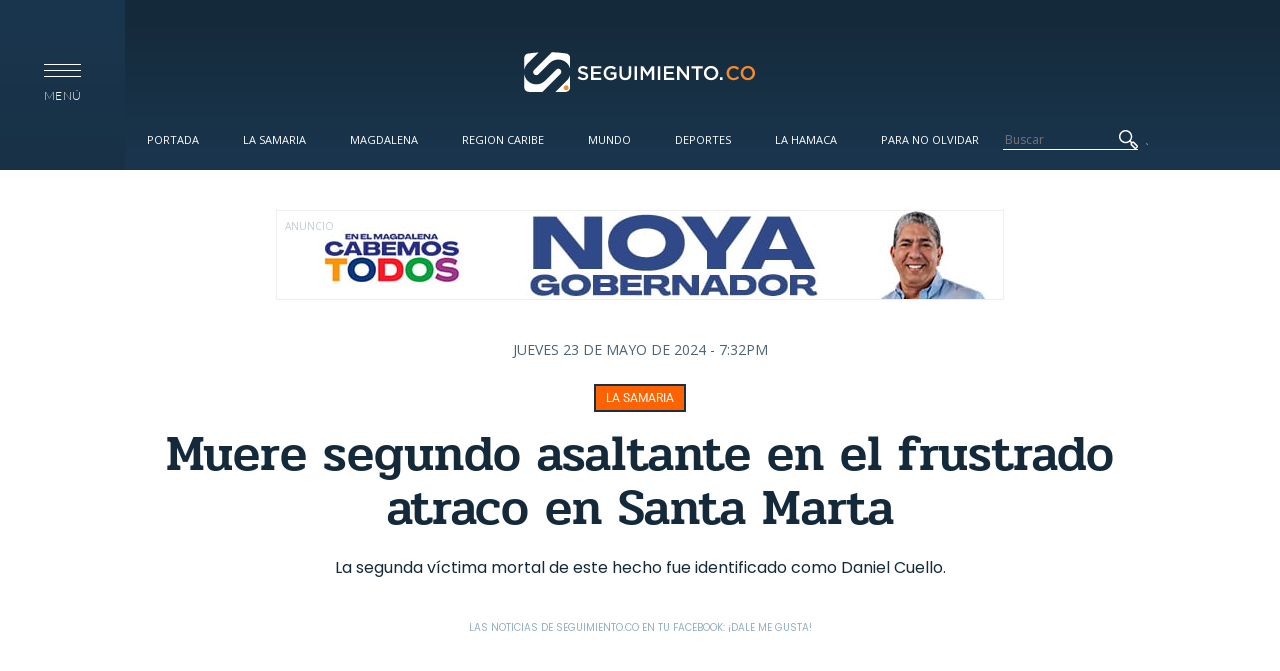

--- FILE ---
content_type: text/html; charset=utf-8
request_url: https://seguimiento.co/la-samaria/muere-segundo-asaltante-en-el-frustrado-atraco-en-santa-marta-72620
body_size: 18562
content:
<!DOCTYPE html>
<!--[if lt IE 7]> <html class="ie6 ie" lang="es" dir="ltr"> <![endif]-->
<!--[if IE 7]>    <html class="ie7 ie" lang="es" dir="ltr"> <![endif]-->
<!--[if IE 8]>    <html class="ie8 ie" lang="es" dir="ltr"> <![endif]-->
<!--[if gt IE 8]> <!--> <html class="" lang="es" dir="ltr"> <!--<![endif]-->
<head><meta http-equiv="Content-Type" content="text/html; charset=utf-8">
  <meta charset="utf-8" />
<link rel="shortcut icon" href="https://seguimiento.co/sites/default/files/favicon.ico" type="image/vnd.microsoft.icon" />
<meta name="description" content="La segunda víctima mortal de este hecho fue identificado como Daniel Cuello." />
<meta name="abstract" content="La segunda víctima mortal de este hecho fue identificado como Daniel Cuello." />
<meta name="keywords" content="Asalto frustrado, Banco Mundo Mujer, avenida del Libertador" />
<meta name="robots" content="follow, index" />
<meta name="news_keywords" content="Asalto frustrado, Banco Mundo Mujer, avenida del Libertador" />
<meta name="rating" content="general" />
<link rel="image_src" href="https://seguimiento.co/sites/default/files/2024/5/23/articulo/whatsapp_image_2024-05-23_at_8.09.12_pm.jpeg" />
<meta name="generator" content="Drupal 7 (http://drupal.org)" />
<link rel="canonical" href="https://seguimiento.co/la-samaria/muere-segundo-asaltante-en-el-frustrado-atraco-en-santa-marta-72620" />
<link rel="shortlink" href="https://seguimiento.co/node/72620" />
<meta property="fb:pages" content="https://seguimiento.co/la-samaria/muere-segundo-asaltante-en-el-frustrado-atraco-en-santa-marta-72620" />
<meta property="og:type" content="article" />
<meta property="og:url" content="https://seguimiento.co/la-samaria/muere-segundo-asaltante-en-el-frustrado-atraco-en-santa-marta-72620" />
<meta property="og:title" content="Muere segundo asaltante en el frustrado atraco en Santa Marta" />
<meta property="og:description" content="La segunda víctima mortal de este hecho fue identificado como Daniel Cuello." />
<meta property="og:updated_time" content="2024-05-24 00:32:00" />
<meta property="og:image" content="https://seguimiento.co/sites/default/files/2024/5/23/articulo/whatsapp_image_2024-05-23_at_8.09.12_pm.jpeg" />
<meta property="og:image:url" content="https://seguimiento.co/sites/default/files/2024/5/23/articulo/whatsapp_image_2024-05-23_at_8.09.12_pm.jpeg" />
<meta name="twitter:card" content="summary_large_image" />
<meta name="twitter:url" content="https://seguimiento.co/la-samaria/muere-segundo-asaltante-en-el-frustrado-atraco-en-santa-marta-72620" />
<meta name="twitter:title" content="Muere segundo asaltante en el frustrado atraco en Santa Marta" />
<meta name="twitter:image" content="https://seguimiento.co/sites/default/files/2024/5/23/articulo/whatsapp_image_2024-05-23_at_8.09.12_pm.jpeg" />
<meta itemprop="name" content="Muere segundo asaltante en el frustrado atraco en Santa Marta" />
<meta itemprop="image" content="https://seguimiento.co/sites/default/files/2024/5/23/articulo/whatsapp_image_2024-05-23_at_8.09.12_pm.jpeg" />
<meta property="video:tag" content="Asalto frustrado" />
<meta property="video:tag" content="Banco Mundo Mujer" />
<meta property="video:tag" content="avenida del Libertador" />
  <!-- Set the viewport width to device width for mobile -->
  <!--<meta name="viewport" content="width=device-width" />-->
  <!--<meta name="viewport" content="initial-scale=1, maximum-scale=1">-->
  
  <!-- Set the viewport width to device width for mobile -->
  <meta name="viewport" content="width=device-width, initial-scale=1, maximum-scale=1, user-scalable=no" >
  
  <meta http-equiv="X-UA-Compatible" content="IE=edge">
  <meta name="description" content="Últimas noticias de Santa Marta y el departamento del Magdalena. Medio de comunicación digital de Santa Marta." />
  <meta name="keywords" content="Hoy Diario del Magdalena, Noticias de Santa Marta, Últimas noticias de Santa Marta, Noticias de Hoy Santa Marta, Seguimiento.co, Departamento del Magdalena, Seguimiento" />
  <meta name="author" content="Seguimiento.co" />
  <meta name="ROBOTS" content="FOLLOW">
  <meta name="theme-color" content="#122433">
  <link rel="icon" href="https://seguimiento.co/sites/default/files/favicon.ico" type="image/x-icon">
  <link rel="android-touch-icon" href="https://seguimiento.co/sites/default/files/favicon.ico">

  <title>Muere segundo asaltante en el frustrado atraco en Santa Marta</title>
  <link type="text/css" rel="stylesheet" href="https://seguimiento.co/sites/default/files/css/css_xE-rWrJf-fncB6ztZfd2huxqgxu4WO-qwma6Xer30m4.css" media="all" />
<link type="text/css" rel="stylesheet" href="https://seguimiento.co/sites/default/files/css/css_vUuBWaS0NJJIQAeBuWwpblrAFs4ggtpXBvGRQekLyv8.css" media="all" />
<link type="text/css" rel="stylesheet" href="https://seguimiento.co/sites/default/files/css/css_EZta3jxtAtc9eDaL7EwzO7VfoXQWwo8fF0dkyJhb078.css" media="all" />
<link type="text/css" rel="stylesheet" href="https://seguimiento.co/sites/default/files/css/css_BT7cxSpg2eJS9HkF79YJGjzN8Y6alhweefkfiGzp_RQ.css" media="all" />
  <script type="18c4ed6adf88181526f951ee-text/javascript" src="https://seguimiento.co/misc/jquery.js?v=1.4.4"></script>
<script type="18c4ed6adf88181526f951ee-text/javascript" src="https://seguimiento.co/misc/jquery-extend-3.4.0.js?v=1.4.4"></script>
<script type="18c4ed6adf88181526f951ee-text/javascript" src="https://seguimiento.co/misc/jquery-html-prefilter-3.5.0-backport.js?v=1.4.4"></script>
<script type="18c4ed6adf88181526f951ee-text/javascript" src="https://seguimiento.co/misc/jquery.once.js?v=1.2"></script>
<script type="18c4ed6adf88181526f951ee-text/javascript" src="https://seguimiento.co/misc/drupal.js?t5adfb"></script>
<script type="18c4ed6adf88181526f951ee-text/javascript" src="https://seguimiento.co/sites/all/modules/autoupload/js/autoupload.js?t5adfb"></script>
<script type="18c4ed6adf88181526f951ee-text/javascript" src="https://seguimiento.co/sites/default/files/languages/es_qMSuFYN2fewPQHq-CtERZshf3mk4fyw4qAKMnpJmibE.js?t5adfb"></script>
<script type="18c4ed6adf88181526f951ee-text/javascript" src="https://seguimiento.co/sites/all/themes/seguimiento/js/jquery-1.10.min.js?t5adfb"></script>
<script type="18c4ed6adf88181526f951ee-text/javascript" src="https://seguimiento.co/sites/all/themes/seguimiento/js/modernizr.js?t5adfb"></script>
<script type="18c4ed6adf88181526f951ee-text/javascript" src="https://seguimiento.co/sites/all/themes/seguimiento/js/functions.js?t5adfb"></script>
<script type="18c4ed6adf88181526f951ee-text/javascript" src="https://seguimiento.co/sites/all/themes/seguimiento/js/main.js?t5adfb"></script>
<script type="18c4ed6adf88181526f951ee-text/javascript" src="https://seguimiento.co/sites/all/themes/seguimiento/js/slick/slick.min.js?t5adfb"></script>
<script type="18c4ed6adf88181526f951ee-text/javascript">
<!--//--><![CDATA[//><!--
jQuery.extend(Drupal.settings, {"basePath":"\/","pathPrefix":"","setHasJsCookie":0,"ajaxPageState":{"theme":"framework","theme_token":"8kcQ9G_CHnRyy05vUZeFsUWjhL18O_VsMl9kbMsorq4","js":{"misc\/jquery.js":1,"misc\/jquery-extend-3.4.0.js":1,"misc\/jquery-html-prefilter-3.5.0-backport.js":1,"misc\/jquery.once.js":1,"misc\/drupal.js":1,"sites\/all\/modules\/autoupload\/js\/autoupload.js":1,"public:\/\/languages\/es_qMSuFYN2fewPQHq-CtERZshf3mk4fyw4qAKMnpJmibE.js":1,"sites\/all\/themes\/seguimiento\/js\/jquery-1.10.min.js":1,"sites\/all\/themes\/seguimiento\/js\/modernizr.js":1,"sites\/all\/themes\/seguimiento\/js\/functions.js":1,"sites\/all\/themes\/seguimiento\/js\/main.js":1,"sites\/all\/themes\/seguimiento\/js\/slick\/slick.min.js":1},"css":{"modules\/system\/system.base.css":1,"modules\/system\/system.menus.css":1,"modules\/system\/system.messages.css":1,"modules\/system\/system.theme.css":1,"modules\/comment\/comment.css":1,"modules\/field\/theme\/field.css":1,"modules\/node\/node.css":1,"modules\/poll\/poll.css":1,"modules\/search\/search.css":1,"modules\/user\/user.css":1,"sites\/all\/modules\/views\/css\/views.css":1,"sites\/all\/modules\/ckeditor\/css\/ckeditor.css":1,"sites\/all\/modules\/ctools\/css\/ctools.css":1,"sites\/all\/modules\/node_embed\/plugins\/node_embed\/node_embed.css":1,"sites\/all\/modules\/date\/date_api\/date.css":1,"sites\/all\/themes\/seguimiento\/css\/normalize.css":1,"sites\/all\/themes\/seguimiento\/css\/style.css":1,"sites\/all\/themes\/seguimiento\/css\/seven.css":1,"sites\/all\/themes\/seguimiento\/css\/iconos\/iconos.css":1}}});
//--><!]]>
</script>
  <!-- IE Fix for HTML5 Tags -->
  <!--[if lt IE 9]>
    <script src="http://html5shiv.googlecode.com/svn/trunk/html5.js"></script>
  <![endif]-->
  <!--<script src="//cdn.optimizely.com/js/1011400652.js"></script>-->
  <!--<script src="http://code.jquery.com/jquery-1.10.0.min.js"></script>-->

  <style type="text/css">@font-face {font-family:Dosis;font-style:normal;font-weight:400;src:url(/cf-fonts/s/dosis/5.0.18/latin-ext/400/normal.woff2);unicode-range:U+0100-02AF,U+0304,U+0308,U+0329,U+1E00-1E9F,U+1EF2-1EFF,U+2020,U+20A0-20AB,U+20AD-20CF,U+2113,U+2C60-2C7F,U+A720-A7FF;font-display:swap;}@font-face {font-family:Dosis;font-style:normal;font-weight:400;src:url(/cf-fonts/s/dosis/5.0.18/vietnamese/400/normal.woff2);unicode-range:U+0102-0103,U+0110-0111,U+0128-0129,U+0168-0169,U+01A0-01A1,U+01AF-01B0,U+0300-0301,U+0303-0304,U+0308-0309,U+0323,U+0329,U+1EA0-1EF9,U+20AB;font-display:swap;}@font-face {font-family:Dosis;font-style:normal;font-weight:400;src:url(/cf-fonts/s/dosis/5.0.18/latin/400/normal.woff2);unicode-range:U+0000-00FF,U+0131,U+0152-0153,U+02BB-02BC,U+02C6,U+02DA,U+02DC,U+0304,U+0308,U+0329,U+2000-206F,U+2074,U+20AC,U+2122,U+2191,U+2193,U+2212,U+2215,U+FEFF,U+FFFD;font-display:swap;}@font-face {font-family:Dosis;font-style:normal;font-weight:300;src:url(/cf-fonts/s/dosis/5.0.18/vietnamese/300/normal.woff2);unicode-range:U+0102-0103,U+0110-0111,U+0128-0129,U+0168-0169,U+01A0-01A1,U+01AF-01B0,U+0300-0301,U+0303-0304,U+0308-0309,U+0323,U+0329,U+1EA0-1EF9,U+20AB;font-display:swap;}@font-face {font-family:Dosis;font-style:normal;font-weight:300;src:url(/cf-fonts/s/dosis/5.0.18/latin-ext/300/normal.woff2);unicode-range:U+0100-02AF,U+0304,U+0308,U+0329,U+1E00-1E9F,U+1EF2-1EFF,U+2020,U+20A0-20AB,U+20AD-20CF,U+2113,U+2C60-2C7F,U+A720-A7FF;font-display:swap;}@font-face {font-family:Dosis;font-style:normal;font-weight:300;src:url(/cf-fonts/s/dosis/5.0.18/latin/300/normal.woff2);unicode-range:U+0000-00FF,U+0131,U+0152-0153,U+02BB-02BC,U+02C6,U+02DA,U+02DC,U+0304,U+0308,U+0329,U+2000-206F,U+2074,U+20AC,U+2122,U+2191,U+2193,U+2212,U+2215,U+FEFF,U+FFFD;font-display:swap;}@font-face {font-family:Dosis;font-style:normal;font-weight:200;src:url(/cf-fonts/s/dosis/5.0.18/latin-ext/200/normal.woff2);unicode-range:U+0100-02AF,U+0304,U+0308,U+0329,U+1E00-1E9F,U+1EF2-1EFF,U+2020,U+20A0-20AB,U+20AD-20CF,U+2113,U+2C60-2C7F,U+A720-A7FF;font-display:swap;}@font-face {font-family:Dosis;font-style:normal;font-weight:200;src:url(/cf-fonts/s/dosis/5.0.18/vietnamese/200/normal.woff2);unicode-range:U+0102-0103,U+0110-0111,U+0128-0129,U+0168-0169,U+01A0-01A1,U+01AF-01B0,U+0300-0301,U+0303-0304,U+0308-0309,U+0323,U+0329,U+1EA0-1EF9,U+20AB;font-display:swap;}@font-face {font-family:Dosis;font-style:normal;font-weight:200;src:url(/cf-fonts/s/dosis/5.0.18/latin/200/normal.woff2);unicode-range:U+0000-00FF,U+0131,U+0152-0153,U+02BB-02BC,U+02C6,U+02DA,U+02DC,U+0304,U+0308,U+0329,U+2000-206F,U+2074,U+20AC,U+2122,U+2191,U+2193,U+2212,U+2215,U+FEFF,U+FFFD;font-display:swap;}@font-face {font-family:Dosis;font-style:normal;font-weight:500;src:url(/cf-fonts/s/dosis/5.0.18/latin-ext/500/normal.woff2);unicode-range:U+0100-02AF,U+0304,U+0308,U+0329,U+1E00-1E9F,U+1EF2-1EFF,U+2020,U+20A0-20AB,U+20AD-20CF,U+2113,U+2C60-2C7F,U+A720-A7FF;font-display:swap;}@font-face {font-family:Dosis;font-style:normal;font-weight:500;src:url(/cf-fonts/s/dosis/5.0.18/vietnamese/500/normal.woff2);unicode-range:U+0102-0103,U+0110-0111,U+0128-0129,U+0168-0169,U+01A0-01A1,U+01AF-01B0,U+0300-0301,U+0303-0304,U+0308-0309,U+0323,U+0329,U+1EA0-1EF9,U+20AB;font-display:swap;}@font-face {font-family:Dosis;font-style:normal;font-weight:500;src:url(/cf-fonts/s/dosis/5.0.18/latin/500/normal.woff2);unicode-range:U+0000-00FF,U+0131,U+0152-0153,U+02BB-02BC,U+02C6,U+02DA,U+02DC,U+0304,U+0308,U+0329,U+2000-206F,U+2074,U+20AC,U+2122,U+2191,U+2193,U+2212,U+2215,U+FEFF,U+FFFD;font-display:swap;}@font-face {font-family:Dosis;font-style:normal;font-weight:600;src:url(/cf-fonts/s/dosis/5.0.18/latin/600/normal.woff2);unicode-range:U+0000-00FF,U+0131,U+0152-0153,U+02BB-02BC,U+02C6,U+02DA,U+02DC,U+0304,U+0308,U+0329,U+2000-206F,U+2074,U+20AC,U+2122,U+2191,U+2193,U+2212,U+2215,U+FEFF,U+FFFD;font-display:swap;}@font-face {font-family:Dosis;font-style:normal;font-weight:600;src:url(/cf-fonts/s/dosis/5.0.18/latin-ext/600/normal.woff2);unicode-range:U+0100-02AF,U+0304,U+0308,U+0329,U+1E00-1E9F,U+1EF2-1EFF,U+2020,U+20A0-20AB,U+20AD-20CF,U+2113,U+2C60-2C7F,U+A720-A7FF;font-display:swap;}@font-face {font-family:Dosis;font-style:normal;font-weight:600;src:url(/cf-fonts/s/dosis/5.0.18/vietnamese/600/normal.woff2);unicode-range:U+0102-0103,U+0110-0111,U+0128-0129,U+0168-0169,U+01A0-01A1,U+01AF-01B0,U+0300-0301,U+0303-0304,U+0308-0309,U+0323,U+0329,U+1EA0-1EF9,U+20AB;font-display:swap;}@font-face {font-family:Dosis;font-style:normal;font-weight:700;src:url(/cf-fonts/s/dosis/5.0.18/latin/700/normal.woff2);unicode-range:U+0000-00FF,U+0131,U+0152-0153,U+02BB-02BC,U+02C6,U+02DA,U+02DC,U+0304,U+0308,U+0329,U+2000-206F,U+2074,U+20AC,U+2122,U+2191,U+2193,U+2212,U+2215,U+FEFF,U+FFFD;font-display:swap;}@font-face {font-family:Dosis;font-style:normal;font-weight:700;src:url(/cf-fonts/s/dosis/5.0.18/vietnamese/700/normal.woff2);unicode-range:U+0102-0103,U+0110-0111,U+0128-0129,U+0168-0169,U+01A0-01A1,U+01AF-01B0,U+0300-0301,U+0303-0304,U+0308-0309,U+0323,U+0329,U+1EA0-1EF9,U+20AB;font-display:swap;}@font-face {font-family:Dosis;font-style:normal;font-weight:700;src:url(/cf-fonts/s/dosis/5.0.18/latin-ext/700/normal.woff2);unicode-range:U+0100-02AF,U+0304,U+0308,U+0329,U+1E00-1E9F,U+1EF2-1EFF,U+2020,U+20A0-20AB,U+20AD-20CF,U+2113,U+2C60-2C7F,U+A720-A7FF;font-display:swap;}@font-face {font-family:Dosis;font-style:normal;font-weight:800;src:url(/cf-fonts/s/dosis/5.0.18/vietnamese/800/normal.woff2);unicode-range:U+0102-0103,U+0110-0111,U+0128-0129,U+0168-0169,U+01A0-01A1,U+01AF-01B0,U+0300-0301,U+0303-0304,U+0308-0309,U+0323,U+0329,U+1EA0-1EF9,U+20AB;font-display:swap;}@font-face {font-family:Dosis;font-style:normal;font-weight:800;src:url(/cf-fonts/s/dosis/5.0.18/latin/800/normal.woff2);unicode-range:U+0000-00FF,U+0131,U+0152-0153,U+02BB-02BC,U+02C6,U+02DA,U+02DC,U+0304,U+0308,U+0329,U+2000-206F,U+2074,U+20AC,U+2122,U+2191,U+2193,U+2212,U+2215,U+FEFF,U+FFFD;font-display:swap;}@font-face {font-family:Dosis;font-style:normal;font-weight:800;src:url(/cf-fonts/s/dosis/5.0.18/latin-ext/800/normal.woff2);unicode-range:U+0100-02AF,U+0304,U+0308,U+0329,U+1E00-1E9F,U+1EF2-1EFF,U+2020,U+20A0-20AB,U+20AD-20CF,U+2113,U+2C60-2C7F,U+A720-A7FF;font-display:swap;}@font-face {font-family:Lato;font-style:normal;font-weight:400;src:url(/cf-fonts/s/lato/5.0.18/latin-ext/400/normal.woff2);unicode-range:U+0100-02AF,U+0304,U+0308,U+0329,U+1E00-1E9F,U+1EF2-1EFF,U+2020,U+20A0-20AB,U+20AD-20CF,U+2113,U+2C60-2C7F,U+A720-A7FF;font-display:swap;}@font-face {font-family:Lato;font-style:normal;font-weight:400;src:url(/cf-fonts/s/lato/5.0.18/latin/400/normal.woff2);unicode-range:U+0000-00FF,U+0131,U+0152-0153,U+02BB-02BC,U+02C6,U+02DA,U+02DC,U+0304,U+0308,U+0329,U+2000-206F,U+2074,U+20AC,U+2122,U+2191,U+2193,U+2212,U+2215,U+FEFF,U+FFFD;font-display:swap;}@font-face {font-family:Lato;font-style:normal;font-weight:100;src:url(/cf-fonts/s/lato/5.0.18/latin-ext/100/normal.woff2);unicode-range:U+0100-02AF,U+0304,U+0308,U+0329,U+1E00-1E9F,U+1EF2-1EFF,U+2020,U+20A0-20AB,U+20AD-20CF,U+2113,U+2C60-2C7F,U+A720-A7FF;font-display:swap;}@font-face {font-family:Lato;font-style:normal;font-weight:100;src:url(/cf-fonts/s/lato/5.0.18/latin/100/normal.woff2);unicode-range:U+0000-00FF,U+0131,U+0152-0153,U+02BB-02BC,U+02C6,U+02DA,U+02DC,U+0304,U+0308,U+0329,U+2000-206F,U+2074,U+20AC,U+2122,U+2191,U+2193,U+2212,U+2215,U+FEFF,U+FFFD;font-display:swap;}@font-face {font-family:Lato;font-style:italic;font-weight:100;src:url(/cf-fonts/s/lato/5.0.18/latin/100/italic.woff2);unicode-range:U+0000-00FF,U+0131,U+0152-0153,U+02BB-02BC,U+02C6,U+02DA,U+02DC,U+0304,U+0308,U+0329,U+2000-206F,U+2074,U+20AC,U+2122,U+2191,U+2193,U+2212,U+2215,U+FEFF,U+FFFD;font-display:swap;}@font-face {font-family:Lato;font-style:italic;font-weight:100;src:url(/cf-fonts/s/lato/5.0.18/latin-ext/100/italic.woff2);unicode-range:U+0100-02AF,U+0304,U+0308,U+0329,U+1E00-1E9F,U+1EF2-1EFF,U+2020,U+20A0-20AB,U+20AD-20CF,U+2113,U+2C60-2C7F,U+A720-A7FF;font-display:swap;}@font-face {font-family:Lato;font-style:normal;font-weight:300;src:url(/cf-fonts/s/lato/5.0.18/latin-ext/300/normal.woff2);unicode-range:U+0100-02AF,U+0304,U+0308,U+0329,U+1E00-1E9F,U+1EF2-1EFF,U+2020,U+20A0-20AB,U+20AD-20CF,U+2113,U+2C60-2C7F,U+A720-A7FF;font-display:swap;}@font-face {font-family:Lato;font-style:normal;font-weight:300;src:url(/cf-fonts/s/lato/5.0.18/latin/300/normal.woff2);unicode-range:U+0000-00FF,U+0131,U+0152-0153,U+02BB-02BC,U+02C6,U+02DA,U+02DC,U+0304,U+0308,U+0329,U+2000-206F,U+2074,U+20AC,U+2122,U+2191,U+2193,U+2212,U+2215,U+FEFF,U+FFFD;font-display:swap;}@font-face {font-family:Lato;font-style:italic;font-weight:300;src:url(/cf-fonts/s/lato/5.0.18/latin/300/italic.woff2);unicode-range:U+0000-00FF,U+0131,U+0152-0153,U+02BB-02BC,U+02C6,U+02DA,U+02DC,U+0304,U+0308,U+0329,U+2000-206F,U+2074,U+20AC,U+2122,U+2191,U+2193,U+2212,U+2215,U+FEFF,U+FFFD;font-display:swap;}@font-face {font-family:Lato;font-style:italic;font-weight:300;src:url(/cf-fonts/s/lato/5.0.18/latin-ext/300/italic.woff2);unicode-range:U+0100-02AF,U+0304,U+0308,U+0329,U+1E00-1E9F,U+1EF2-1EFF,U+2020,U+20A0-20AB,U+20AD-20CF,U+2113,U+2C60-2C7F,U+A720-A7FF;font-display:swap;}@font-face {font-family:Lato;font-style:italic;font-weight:400;src:url(/cf-fonts/s/lato/5.0.18/latin/400/italic.woff2);unicode-range:U+0000-00FF,U+0131,U+0152-0153,U+02BB-02BC,U+02C6,U+02DA,U+02DC,U+0304,U+0308,U+0329,U+2000-206F,U+2074,U+20AC,U+2122,U+2191,U+2193,U+2212,U+2215,U+FEFF,U+FFFD;font-display:swap;}@font-face {font-family:Lato;font-style:italic;font-weight:400;src:url(/cf-fonts/s/lato/5.0.18/latin-ext/400/italic.woff2);unicode-range:U+0100-02AF,U+0304,U+0308,U+0329,U+1E00-1E9F,U+1EF2-1EFF,U+2020,U+20A0-20AB,U+20AD-20CF,U+2113,U+2C60-2C7F,U+A720-A7FF;font-display:swap;}@font-face {font-family:Lato;font-style:normal;font-weight:700;src:url(/cf-fonts/s/lato/5.0.18/latin-ext/700/normal.woff2);unicode-range:U+0100-02AF,U+0304,U+0308,U+0329,U+1E00-1E9F,U+1EF2-1EFF,U+2020,U+20A0-20AB,U+20AD-20CF,U+2113,U+2C60-2C7F,U+A720-A7FF;font-display:swap;}@font-face {font-family:Lato;font-style:normal;font-weight:700;src:url(/cf-fonts/s/lato/5.0.18/latin/700/normal.woff2);unicode-range:U+0000-00FF,U+0131,U+0152-0153,U+02BB-02BC,U+02C6,U+02DA,U+02DC,U+0304,U+0308,U+0329,U+2000-206F,U+2074,U+20AC,U+2122,U+2191,U+2193,U+2212,U+2215,U+FEFF,U+FFFD;font-display:swap;}@font-face {font-family:Lato;font-style:italic;font-weight:700;src:url(/cf-fonts/s/lato/5.0.18/latin-ext/700/italic.woff2);unicode-range:U+0100-02AF,U+0304,U+0308,U+0329,U+1E00-1E9F,U+1EF2-1EFF,U+2020,U+20A0-20AB,U+20AD-20CF,U+2113,U+2C60-2C7F,U+A720-A7FF;font-display:swap;}@font-face {font-family:Lato;font-style:italic;font-weight:700;src:url(/cf-fonts/s/lato/5.0.18/latin/700/italic.woff2);unicode-range:U+0000-00FF,U+0131,U+0152-0153,U+02BB-02BC,U+02C6,U+02DA,U+02DC,U+0304,U+0308,U+0329,U+2000-206F,U+2074,U+20AC,U+2122,U+2191,U+2193,U+2212,U+2215,U+FEFF,U+FFFD;font-display:swap;}@font-face {font-family:Lato;font-style:italic;font-weight:900;src:url(/cf-fonts/s/lato/5.0.18/latin/900/italic.woff2);unicode-range:U+0000-00FF,U+0131,U+0152-0153,U+02BB-02BC,U+02C6,U+02DA,U+02DC,U+0304,U+0308,U+0329,U+2000-206F,U+2074,U+20AC,U+2122,U+2191,U+2193,U+2212,U+2215,U+FEFF,U+FFFD;font-display:swap;}@font-face {font-family:Lato;font-style:italic;font-weight:900;src:url(/cf-fonts/s/lato/5.0.18/latin-ext/900/italic.woff2);unicode-range:U+0100-02AF,U+0304,U+0308,U+0329,U+1E00-1E9F,U+1EF2-1EFF,U+2020,U+20A0-20AB,U+20AD-20CF,U+2113,U+2C60-2C7F,U+A720-A7FF;font-display:swap;}@font-face {font-family:Lato;font-style:normal;font-weight:900;src:url(/cf-fonts/s/lato/5.0.18/latin-ext/900/normal.woff2);unicode-range:U+0100-02AF,U+0304,U+0308,U+0329,U+1E00-1E9F,U+1EF2-1EFF,U+2020,U+20A0-20AB,U+20AD-20CF,U+2113,U+2C60-2C7F,U+A720-A7FF;font-display:swap;}@font-face {font-family:Lato;font-style:normal;font-weight:900;src:url(/cf-fonts/s/lato/5.0.18/latin/900/normal.woff2);unicode-range:U+0000-00FF,U+0131,U+0152-0153,U+02BB-02BC,U+02C6,U+02DA,U+02DC,U+0304,U+0308,U+0329,U+2000-206F,U+2074,U+20AC,U+2122,U+2191,U+2193,U+2212,U+2215,U+FEFF,U+FFFD;font-display:swap;}</style>
  <style type="text/css">@font-face {font-family:Merriweather;font-style:normal;font-weight:400;src:url(/cf-fonts/s/merriweather/5.0.11/cyrillic/400/normal.woff2);unicode-range:U+0301,U+0400-045F,U+0490-0491,U+04B0-04B1,U+2116;font-display:swap;}@font-face {font-family:Merriweather;font-style:normal;font-weight:400;src:url(/cf-fonts/s/merriweather/5.0.11/latin/400/normal.woff2);unicode-range:U+0000-00FF,U+0131,U+0152-0153,U+02BB-02BC,U+02C6,U+02DA,U+02DC,U+0304,U+0308,U+0329,U+2000-206F,U+2074,U+20AC,U+2122,U+2191,U+2193,U+2212,U+2215,U+FEFF,U+FFFD;font-display:swap;}@font-face {font-family:Merriweather;font-style:normal;font-weight:400;src:url(/cf-fonts/s/merriweather/5.0.11/cyrillic-ext/400/normal.woff2);unicode-range:U+0460-052F,U+1C80-1C88,U+20B4,U+2DE0-2DFF,U+A640-A69F,U+FE2E-FE2F;font-display:swap;}@font-face {font-family:Merriweather;font-style:normal;font-weight:400;src:url(/cf-fonts/s/merriweather/5.0.11/latin-ext/400/normal.woff2);unicode-range:U+0100-02AF,U+0304,U+0308,U+0329,U+1E00-1E9F,U+1EF2-1EFF,U+2020,U+20A0-20AB,U+20AD-20CF,U+2113,U+2C60-2C7F,U+A720-A7FF;font-display:swap;}@font-face {font-family:Merriweather;font-style:normal;font-weight:400;src:url(/cf-fonts/s/merriweather/5.0.11/vietnamese/400/normal.woff2);unicode-range:U+0102-0103,U+0110-0111,U+0128-0129,U+0168-0169,U+01A0-01A1,U+01AF-01B0,U+0300-0301,U+0303-0304,U+0308-0309,U+0323,U+0329,U+1EA0-1EF9,U+20AB;font-display:swap;}@font-face {font-family:Merriweather;font-style:italic;font-weight:400;src:url(/cf-fonts/s/merriweather/5.0.11/cyrillic-ext/400/italic.woff2);unicode-range:U+0460-052F,U+1C80-1C88,U+20B4,U+2DE0-2DFF,U+A640-A69F,U+FE2E-FE2F;font-display:swap;}@font-face {font-family:Merriweather;font-style:italic;font-weight:400;src:url(/cf-fonts/s/merriweather/5.0.11/latin/400/italic.woff2);unicode-range:U+0000-00FF,U+0131,U+0152-0153,U+02BB-02BC,U+02C6,U+02DA,U+02DC,U+0304,U+0308,U+0329,U+2000-206F,U+2074,U+20AC,U+2122,U+2191,U+2193,U+2212,U+2215,U+FEFF,U+FFFD;font-display:swap;}@font-face {font-family:Merriweather;font-style:italic;font-weight:400;src:url(/cf-fonts/s/merriweather/5.0.11/latin-ext/400/italic.woff2);unicode-range:U+0100-02AF,U+0304,U+0308,U+0329,U+1E00-1E9F,U+1EF2-1EFF,U+2020,U+20A0-20AB,U+20AD-20CF,U+2113,U+2C60-2C7F,U+A720-A7FF;font-display:swap;}@font-face {font-family:Merriweather;font-style:italic;font-weight:400;src:url(/cf-fonts/s/merriweather/5.0.11/vietnamese/400/italic.woff2);unicode-range:U+0102-0103,U+0110-0111,U+0128-0129,U+0168-0169,U+01A0-01A1,U+01AF-01B0,U+0300-0301,U+0303-0304,U+0308-0309,U+0323,U+0329,U+1EA0-1EF9,U+20AB;font-display:swap;}@font-face {font-family:Merriweather;font-style:italic;font-weight:400;src:url(/cf-fonts/s/merriweather/5.0.11/cyrillic/400/italic.woff2);unicode-range:U+0301,U+0400-045F,U+0490-0491,U+04B0-04B1,U+2116;font-display:swap;}@font-face {font-family:Merriweather;font-style:normal;font-weight:700;src:url(/cf-fonts/s/merriweather/5.0.11/latin/700/normal.woff2);unicode-range:U+0000-00FF,U+0131,U+0152-0153,U+02BB-02BC,U+02C6,U+02DA,U+02DC,U+0304,U+0308,U+0329,U+2000-206F,U+2074,U+20AC,U+2122,U+2191,U+2193,U+2212,U+2215,U+FEFF,U+FFFD;font-display:swap;}@font-face {font-family:Merriweather;font-style:normal;font-weight:700;src:url(/cf-fonts/s/merriweather/5.0.11/vietnamese/700/normal.woff2);unicode-range:U+0102-0103,U+0110-0111,U+0128-0129,U+0168-0169,U+01A0-01A1,U+01AF-01B0,U+0300-0301,U+0303-0304,U+0308-0309,U+0323,U+0329,U+1EA0-1EF9,U+20AB;font-display:swap;}@font-face {font-family:Merriweather;font-style:normal;font-weight:700;src:url(/cf-fonts/s/merriweather/5.0.11/cyrillic-ext/700/normal.woff2);unicode-range:U+0460-052F,U+1C80-1C88,U+20B4,U+2DE0-2DFF,U+A640-A69F,U+FE2E-FE2F;font-display:swap;}@font-face {font-family:Merriweather;font-style:normal;font-weight:700;src:url(/cf-fonts/s/merriweather/5.0.11/latin-ext/700/normal.woff2);unicode-range:U+0100-02AF,U+0304,U+0308,U+0329,U+1E00-1E9F,U+1EF2-1EFF,U+2020,U+20A0-20AB,U+20AD-20CF,U+2113,U+2C60-2C7F,U+A720-A7FF;font-display:swap;}@font-face {font-family:Merriweather;font-style:normal;font-weight:700;src:url(/cf-fonts/s/merriweather/5.0.11/cyrillic/700/normal.woff2);unicode-range:U+0301,U+0400-045F,U+0490-0491,U+04B0-04B1,U+2116;font-display:swap;}@font-face {font-family:Merriweather;font-style:italic;font-weight:700;src:url(/cf-fonts/s/merriweather/5.0.11/cyrillic/700/italic.woff2);unicode-range:U+0301,U+0400-045F,U+0490-0491,U+04B0-04B1,U+2116;font-display:swap;}@font-face {font-family:Merriweather;font-style:italic;font-weight:700;src:url(/cf-fonts/s/merriweather/5.0.11/cyrillic-ext/700/italic.woff2);unicode-range:U+0460-052F,U+1C80-1C88,U+20B4,U+2DE0-2DFF,U+A640-A69F,U+FE2E-FE2F;font-display:swap;}@font-face {font-family:Merriweather;font-style:italic;font-weight:700;src:url(/cf-fonts/s/merriweather/5.0.11/vietnamese/700/italic.woff2);unicode-range:U+0102-0103,U+0110-0111,U+0128-0129,U+0168-0169,U+01A0-01A1,U+01AF-01B0,U+0300-0301,U+0303-0304,U+0308-0309,U+0323,U+0329,U+1EA0-1EF9,U+20AB;font-display:swap;}@font-face {font-family:Merriweather;font-style:italic;font-weight:700;src:url(/cf-fonts/s/merriweather/5.0.11/latin-ext/700/italic.woff2);unicode-range:U+0100-02AF,U+0304,U+0308,U+0329,U+1E00-1E9F,U+1EF2-1EFF,U+2020,U+20A0-20AB,U+20AD-20CF,U+2113,U+2C60-2C7F,U+A720-A7FF;font-display:swap;}@font-face {font-family:Merriweather;font-style:italic;font-weight:700;src:url(/cf-fonts/s/merriweather/5.0.11/latin/700/italic.woff2);unicode-range:U+0000-00FF,U+0131,U+0152-0153,U+02BB-02BC,U+02C6,U+02DA,U+02DC,U+0304,U+0308,U+0329,U+2000-206F,U+2074,U+20AC,U+2122,U+2191,U+2193,U+2212,U+2215,U+FEFF,U+FFFD;font-display:swap;}@font-face {font-family:Merriweather;font-style:normal;font-weight:900;src:url(/cf-fonts/s/merriweather/5.0.11/vietnamese/900/normal.woff2);unicode-range:U+0102-0103,U+0110-0111,U+0128-0129,U+0168-0169,U+01A0-01A1,U+01AF-01B0,U+0300-0301,U+0303-0304,U+0308-0309,U+0323,U+0329,U+1EA0-1EF9,U+20AB;font-display:swap;}@font-face {font-family:Merriweather;font-style:normal;font-weight:900;src:url(/cf-fonts/s/merriweather/5.0.11/cyrillic/900/normal.woff2);unicode-range:U+0301,U+0400-045F,U+0490-0491,U+04B0-04B1,U+2116;font-display:swap;}@font-face {font-family:Merriweather;font-style:normal;font-weight:900;src:url(/cf-fonts/s/merriweather/5.0.11/latin/900/normal.woff2);unicode-range:U+0000-00FF,U+0131,U+0152-0153,U+02BB-02BC,U+02C6,U+02DA,U+02DC,U+0304,U+0308,U+0329,U+2000-206F,U+2074,U+20AC,U+2122,U+2191,U+2193,U+2212,U+2215,U+FEFF,U+FFFD;font-display:swap;}@font-face {font-family:Merriweather;font-style:normal;font-weight:900;src:url(/cf-fonts/s/merriweather/5.0.11/latin-ext/900/normal.woff2);unicode-range:U+0100-02AF,U+0304,U+0308,U+0329,U+1E00-1E9F,U+1EF2-1EFF,U+2020,U+20A0-20AB,U+20AD-20CF,U+2113,U+2C60-2C7F,U+A720-A7FF;font-display:swap;}@font-face {font-family:Merriweather;font-style:normal;font-weight:900;src:url(/cf-fonts/s/merriweather/5.0.11/cyrillic-ext/900/normal.woff2);unicode-range:U+0460-052F,U+1C80-1C88,U+20B4,U+2DE0-2DFF,U+A640-A69F,U+FE2E-FE2F;font-display:swap;}@font-face {font-family:Merriweather;font-style:italic;font-weight:900;src:url(/cf-fonts/s/merriweather/5.0.11/vietnamese/900/italic.woff2);unicode-range:U+0102-0103,U+0110-0111,U+0128-0129,U+0168-0169,U+01A0-01A1,U+01AF-01B0,U+0300-0301,U+0303-0304,U+0308-0309,U+0323,U+0329,U+1EA0-1EF9,U+20AB;font-display:swap;}@font-face {font-family:Merriweather;font-style:italic;font-weight:900;src:url(/cf-fonts/s/merriweather/5.0.11/latin/900/italic.woff2);unicode-range:U+0000-00FF,U+0131,U+0152-0153,U+02BB-02BC,U+02C6,U+02DA,U+02DC,U+0304,U+0308,U+0329,U+2000-206F,U+2074,U+20AC,U+2122,U+2191,U+2193,U+2212,U+2215,U+FEFF,U+FFFD;font-display:swap;}@font-face {font-family:Merriweather;font-style:italic;font-weight:900;src:url(/cf-fonts/s/merriweather/5.0.11/cyrillic/900/italic.woff2);unicode-range:U+0301,U+0400-045F,U+0490-0491,U+04B0-04B1,U+2116;font-display:swap;}@font-face {font-family:Merriweather;font-style:italic;font-weight:900;src:url(/cf-fonts/s/merriweather/5.0.11/latin-ext/900/italic.woff2);unicode-range:U+0100-02AF,U+0304,U+0308,U+0329,U+1E00-1E9F,U+1EF2-1EFF,U+2020,U+20A0-20AB,U+20AD-20CF,U+2113,U+2C60-2C7F,U+A720-A7FF;font-display:swap;}@font-face {font-family:Merriweather;font-style:italic;font-weight:900;src:url(/cf-fonts/s/merriweather/5.0.11/cyrillic-ext/900/italic.woff2);unicode-range:U+0460-052F,U+1C80-1C88,U+20B4,U+2DE0-2DFF,U+A640-A69F,U+FE2E-FE2F;font-display:swap;}@font-face {font-family:Poppins;font-style:normal;font-weight:300;src:url(/cf-fonts/s/poppins/5.0.11/latin-ext/300/normal.woff2);unicode-range:U+0100-02AF,U+0304,U+0308,U+0329,U+1E00-1E9F,U+1EF2-1EFF,U+2020,U+20A0-20AB,U+20AD-20CF,U+2113,U+2C60-2C7F,U+A720-A7FF;font-display:swap;}@font-face {font-family:Poppins;font-style:normal;font-weight:300;src:url(/cf-fonts/s/poppins/5.0.11/devanagari/300/normal.woff2);unicode-range:U+0900-097F,U+1CD0-1CF9,U+200C-200D,U+20A8,U+20B9,U+25CC,U+A830-A839,U+A8E0-A8FF;font-display:swap;}@font-face {font-family:Poppins;font-style:normal;font-weight:300;src:url(/cf-fonts/s/poppins/5.0.11/latin/300/normal.woff2);unicode-range:U+0000-00FF,U+0131,U+0152-0153,U+02BB-02BC,U+02C6,U+02DA,U+02DC,U+0304,U+0308,U+0329,U+2000-206F,U+2074,U+20AC,U+2122,U+2191,U+2193,U+2212,U+2215,U+FEFF,U+FFFD;font-display:swap;}@font-face {font-family:Poppins;font-style:normal;font-weight:400;src:url(/cf-fonts/s/poppins/5.0.11/latin/400/normal.woff2);unicode-range:U+0000-00FF,U+0131,U+0152-0153,U+02BB-02BC,U+02C6,U+02DA,U+02DC,U+0304,U+0308,U+0329,U+2000-206F,U+2074,U+20AC,U+2122,U+2191,U+2193,U+2212,U+2215,U+FEFF,U+FFFD;font-display:swap;}@font-face {font-family:Poppins;font-style:normal;font-weight:400;src:url(/cf-fonts/s/poppins/5.0.11/devanagari/400/normal.woff2);unicode-range:U+0900-097F,U+1CD0-1CF9,U+200C-200D,U+20A8,U+20B9,U+25CC,U+A830-A839,U+A8E0-A8FF;font-display:swap;}@font-face {font-family:Poppins;font-style:normal;font-weight:400;src:url(/cf-fonts/s/poppins/5.0.11/latin-ext/400/normal.woff2);unicode-range:U+0100-02AF,U+0304,U+0308,U+0329,U+1E00-1E9F,U+1EF2-1EFF,U+2020,U+20A0-20AB,U+20AD-20CF,U+2113,U+2C60-2C7F,U+A720-A7FF;font-display:swap;}@font-face {font-family:Poppins;font-style:normal;font-weight:500;src:url(/cf-fonts/s/poppins/5.0.11/devanagari/500/normal.woff2);unicode-range:U+0900-097F,U+1CD0-1CF9,U+200C-200D,U+20A8,U+20B9,U+25CC,U+A830-A839,U+A8E0-A8FF;font-display:swap;}@font-face {font-family:Poppins;font-style:normal;font-weight:500;src:url(/cf-fonts/s/poppins/5.0.11/latin-ext/500/normal.woff2);unicode-range:U+0100-02AF,U+0304,U+0308,U+0329,U+1E00-1E9F,U+1EF2-1EFF,U+2020,U+20A0-20AB,U+20AD-20CF,U+2113,U+2C60-2C7F,U+A720-A7FF;font-display:swap;}@font-face {font-family:Poppins;font-style:normal;font-weight:500;src:url(/cf-fonts/s/poppins/5.0.11/latin/500/normal.woff2);unicode-range:U+0000-00FF,U+0131,U+0152-0153,U+02BB-02BC,U+02C6,U+02DA,U+02DC,U+0304,U+0308,U+0329,U+2000-206F,U+2074,U+20AC,U+2122,U+2191,U+2193,U+2212,U+2215,U+FEFF,U+FFFD;font-display:swap;}@font-face {font-family:Poppins;font-style:normal;font-weight:600;src:url(/cf-fonts/s/poppins/5.0.11/devanagari/600/normal.woff2);unicode-range:U+0900-097F,U+1CD0-1CF9,U+200C-200D,U+20A8,U+20B9,U+25CC,U+A830-A839,U+A8E0-A8FF;font-display:swap;}@font-face {font-family:Poppins;font-style:normal;font-weight:600;src:url(/cf-fonts/s/poppins/5.0.11/latin/600/normal.woff2);unicode-range:U+0000-00FF,U+0131,U+0152-0153,U+02BB-02BC,U+02C6,U+02DA,U+02DC,U+0304,U+0308,U+0329,U+2000-206F,U+2074,U+20AC,U+2122,U+2191,U+2193,U+2212,U+2215,U+FEFF,U+FFFD;font-display:swap;}@font-face {font-family:Poppins;font-style:normal;font-weight:600;src:url(/cf-fonts/s/poppins/5.0.11/latin-ext/600/normal.woff2);unicode-range:U+0100-02AF,U+0304,U+0308,U+0329,U+1E00-1E9F,U+1EF2-1EFF,U+2020,U+20A0-20AB,U+20AD-20CF,U+2113,U+2C60-2C7F,U+A720-A7FF;font-display:swap;}@font-face {font-family:Poppins;font-style:normal;font-weight:700;src:url(/cf-fonts/s/poppins/5.0.11/devanagari/700/normal.woff2);unicode-range:U+0900-097F,U+1CD0-1CF9,U+200C-200D,U+20A8,U+20B9,U+25CC,U+A830-A839,U+A8E0-A8FF;font-display:swap;}@font-face {font-family:Poppins;font-style:normal;font-weight:700;src:url(/cf-fonts/s/poppins/5.0.11/latin/700/normal.woff2);unicode-range:U+0000-00FF,U+0131,U+0152-0153,U+02BB-02BC,U+02C6,U+02DA,U+02DC,U+0304,U+0308,U+0329,U+2000-206F,U+2074,U+20AC,U+2122,U+2191,U+2193,U+2212,U+2215,U+FEFF,U+FFFD;font-display:swap;}@font-face {font-family:Poppins;font-style:normal;font-weight:700;src:url(/cf-fonts/s/poppins/5.0.11/latin-ext/700/normal.woff2);unicode-range:U+0100-02AF,U+0304,U+0308,U+0329,U+1E00-1E9F,U+1EF2-1EFF,U+2020,U+20A0-20AB,U+20AD-20CF,U+2113,U+2C60-2C7F,U+A720-A7FF;font-display:swap;}@font-face {font-family:Roboto;font-style:normal;font-weight:400;src:url(/cf-fonts/s/roboto/5.0.11/latin/400/normal.woff2);unicode-range:U+0000-00FF,U+0131,U+0152-0153,U+02BB-02BC,U+02C6,U+02DA,U+02DC,U+0304,U+0308,U+0329,U+2000-206F,U+2074,U+20AC,U+2122,U+2191,U+2193,U+2212,U+2215,U+FEFF,U+FFFD;font-display:swap;}@font-face {font-family:Roboto;font-style:normal;font-weight:400;src:url(/cf-fonts/s/roboto/5.0.11/vietnamese/400/normal.woff2);unicode-range:U+0102-0103,U+0110-0111,U+0128-0129,U+0168-0169,U+01A0-01A1,U+01AF-01B0,U+0300-0301,U+0303-0304,U+0308-0309,U+0323,U+0329,U+1EA0-1EF9,U+20AB;font-display:swap;}@font-face {font-family:Roboto;font-style:normal;font-weight:400;src:url(/cf-fonts/s/roboto/5.0.11/greek/400/normal.woff2);unicode-range:U+0370-03FF;font-display:swap;}@font-face {font-family:Roboto;font-style:normal;font-weight:400;src:url(/cf-fonts/s/roboto/5.0.11/greek-ext/400/normal.woff2);unicode-range:U+1F00-1FFF;font-display:swap;}@font-face {font-family:Roboto;font-style:normal;font-weight:400;src:url(/cf-fonts/s/roboto/5.0.11/latin-ext/400/normal.woff2);unicode-range:U+0100-02AF,U+0304,U+0308,U+0329,U+1E00-1E9F,U+1EF2-1EFF,U+2020,U+20A0-20AB,U+20AD-20CF,U+2113,U+2C60-2C7F,U+A720-A7FF;font-display:swap;}@font-face {font-family:Roboto;font-style:normal;font-weight:400;src:url(/cf-fonts/s/roboto/5.0.11/cyrillic/400/normal.woff2);unicode-range:U+0301,U+0400-045F,U+0490-0491,U+04B0-04B1,U+2116;font-display:swap;}@font-face {font-family:Roboto;font-style:normal;font-weight:400;src:url(/cf-fonts/s/roboto/5.0.11/cyrillic-ext/400/normal.woff2);unicode-range:U+0460-052F,U+1C80-1C88,U+20B4,U+2DE0-2DFF,U+A640-A69F,U+FE2E-FE2F;font-display:swap;}@font-face {font-family:Roboto;font-style:italic;font-weight:400;src:url(/cf-fonts/s/roboto/5.0.11/cyrillic/400/italic.woff2);unicode-range:U+0301,U+0400-045F,U+0490-0491,U+04B0-04B1,U+2116;font-display:swap;}@font-face {font-family:Roboto;font-style:italic;font-weight:400;src:url(/cf-fonts/s/roboto/5.0.11/latin-ext/400/italic.woff2);unicode-range:U+0100-02AF,U+0304,U+0308,U+0329,U+1E00-1E9F,U+1EF2-1EFF,U+2020,U+20A0-20AB,U+20AD-20CF,U+2113,U+2C60-2C7F,U+A720-A7FF;font-display:swap;}@font-face {font-family:Roboto;font-style:italic;font-weight:400;src:url(/cf-fonts/s/roboto/5.0.11/cyrillic-ext/400/italic.woff2);unicode-range:U+0460-052F,U+1C80-1C88,U+20B4,U+2DE0-2DFF,U+A640-A69F,U+FE2E-FE2F;font-display:swap;}@font-face {font-family:Roboto;font-style:italic;font-weight:400;src:url(/cf-fonts/s/roboto/5.0.11/latin/400/italic.woff2);unicode-range:U+0000-00FF,U+0131,U+0152-0153,U+02BB-02BC,U+02C6,U+02DA,U+02DC,U+0304,U+0308,U+0329,U+2000-206F,U+2074,U+20AC,U+2122,U+2191,U+2193,U+2212,U+2215,U+FEFF,U+FFFD;font-display:swap;}@font-face {font-family:Roboto;font-style:italic;font-weight:400;src:url(/cf-fonts/s/roboto/5.0.11/vietnamese/400/italic.woff2);unicode-range:U+0102-0103,U+0110-0111,U+0128-0129,U+0168-0169,U+01A0-01A1,U+01AF-01B0,U+0300-0301,U+0303-0304,U+0308-0309,U+0323,U+0329,U+1EA0-1EF9,U+20AB;font-display:swap;}@font-face {font-family:Roboto;font-style:italic;font-weight:400;src:url(/cf-fonts/s/roboto/5.0.11/greek/400/italic.woff2);unicode-range:U+0370-03FF;font-display:swap;}@font-face {font-family:Roboto;font-style:italic;font-weight:400;src:url(/cf-fonts/s/roboto/5.0.11/greek-ext/400/italic.woff2);unicode-range:U+1F00-1FFF;font-display:swap;}@font-face {font-family:Roboto;font-style:normal;font-weight:500;src:url(/cf-fonts/s/roboto/5.0.11/greek-ext/500/normal.woff2);unicode-range:U+1F00-1FFF;font-display:swap;}@font-face {font-family:Roboto;font-style:normal;font-weight:500;src:url(/cf-fonts/s/roboto/5.0.11/greek/500/normal.woff2);unicode-range:U+0370-03FF;font-display:swap;}@font-face {font-family:Roboto;font-style:normal;font-weight:500;src:url(/cf-fonts/s/roboto/5.0.11/latin/500/normal.woff2);unicode-range:U+0000-00FF,U+0131,U+0152-0153,U+02BB-02BC,U+02C6,U+02DA,U+02DC,U+0304,U+0308,U+0329,U+2000-206F,U+2074,U+20AC,U+2122,U+2191,U+2193,U+2212,U+2215,U+FEFF,U+FFFD;font-display:swap;}@font-face {font-family:Roboto;font-style:normal;font-weight:500;src:url(/cf-fonts/s/roboto/5.0.11/latin-ext/500/normal.woff2);unicode-range:U+0100-02AF,U+0304,U+0308,U+0329,U+1E00-1E9F,U+1EF2-1EFF,U+2020,U+20A0-20AB,U+20AD-20CF,U+2113,U+2C60-2C7F,U+A720-A7FF;font-display:swap;}@font-face {font-family:Roboto;font-style:normal;font-weight:500;src:url(/cf-fonts/s/roboto/5.0.11/vietnamese/500/normal.woff2);unicode-range:U+0102-0103,U+0110-0111,U+0128-0129,U+0168-0169,U+01A0-01A1,U+01AF-01B0,U+0300-0301,U+0303-0304,U+0308-0309,U+0323,U+0329,U+1EA0-1EF9,U+20AB;font-display:swap;}@font-face {font-family:Roboto;font-style:normal;font-weight:500;src:url(/cf-fonts/s/roboto/5.0.11/cyrillic-ext/500/normal.woff2);unicode-range:U+0460-052F,U+1C80-1C88,U+20B4,U+2DE0-2DFF,U+A640-A69F,U+FE2E-FE2F;font-display:swap;}@font-face {font-family:Roboto;font-style:normal;font-weight:500;src:url(/cf-fonts/s/roboto/5.0.11/cyrillic/500/normal.woff2);unicode-range:U+0301,U+0400-045F,U+0490-0491,U+04B0-04B1,U+2116;font-display:swap;}@font-face {font-family:Roboto;font-style:italic;font-weight:500;src:url(/cf-fonts/s/roboto/5.0.11/cyrillic/500/italic.woff2);unicode-range:U+0301,U+0400-045F,U+0490-0491,U+04B0-04B1,U+2116;font-display:swap;}@font-face {font-family:Roboto;font-style:italic;font-weight:500;src:url(/cf-fonts/s/roboto/5.0.11/greek/500/italic.woff2);unicode-range:U+0370-03FF;font-display:swap;}@font-face {font-family:Roboto;font-style:italic;font-weight:500;src:url(/cf-fonts/s/roboto/5.0.11/latin/500/italic.woff2);unicode-range:U+0000-00FF,U+0131,U+0152-0153,U+02BB-02BC,U+02C6,U+02DA,U+02DC,U+0304,U+0308,U+0329,U+2000-206F,U+2074,U+20AC,U+2122,U+2191,U+2193,U+2212,U+2215,U+FEFF,U+FFFD;font-display:swap;}@font-face {font-family:Roboto;font-style:italic;font-weight:500;src:url(/cf-fonts/s/roboto/5.0.11/vietnamese/500/italic.woff2);unicode-range:U+0102-0103,U+0110-0111,U+0128-0129,U+0168-0169,U+01A0-01A1,U+01AF-01B0,U+0300-0301,U+0303-0304,U+0308-0309,U+0323,U+0329,U+1EA0-1EF9,U+20AB;font-display:swap;}@font-face {font-family:Roboto;font-style:italic;font-weight:500;src:url(/cf-fonts/s/roboto/5.0.11/greek-ext/500/italic.woff2);unicode-range:U+1F00-1FFF;font-display:swap;}@font-face {font-family:Roboto;font-style:italic;font-weight:500;src:url(/cf-fonts/s/roboto/5.0.11/cyrillic-ext/500/italic.woff2);unicode-range:U+0460-052F,U+1C80-1C88,U+20B4,U+2DE0-2DFF,U+A640-A69F,U+FE2E-FE2F;font-display:swap;}@font-face {font-family:Roboto;font-style:italic;font-weight:500;src:url(/cf-fonts/s/roboto/5.0.11/latin-ext/500/italic.woff2);unicode-range:U+0100-02AF,U+0304,U+0308,U+0329,U+1E00-1E9F,U+1EF2-1EFF,U+2020,U+20A0-20AB,U+20AD-20CF,U+2113,U+2C60-2C7F,U+A720-A7FF;font-display:swap;}@font-face {font-family:Roboto;font-style:normal;font-weight:700;src:url(/cf-fonts/s/roboto/5.0.11/cyrillic-ext/700/normal.woff2);unicode-range:U+0460-052F,U+1C80-1C88,U+20B4,U+2DE0-2DFF,U+A640-A69F,U+FE2E-FE2F;font-display:swap;}@font-face {font-family:Roboto;font-style:normal;font-weight:700;src:url(/cf-fonts/s/roboto/5.0.11/vietnamese/700/normal.woff2);unicode-range:U+0102-0103,U+0110-0111,U+0128-0129,U+0168-0169,U+01A0-01A1,U+01AF-01B0,U+0300-0301,U+0303-0304,U+0308-0309,U+0323,U+0329,U+1EA0-1EF9,U+20AB;font-display:swap;}@font-face {font-family:Roboto;font-style:normal;font-weight:700;src:url(/cf-fonts/s/roboto/5.0.11/greek-ext/700/normal.woff2);unicode-range:U+1F00-1FFF;font-display:swap;}@font-face {font-family:Roboto;font-style:normal;font-weight:700;src:url(/cf-fonts/s/roboto/5.0.11/latin/700/normal.woff2);unicode-range:U+0000-00FF,U+0131,U+0152-0153,U+02BB-02BC,U+02C6,U+02DA,U+02DC,U+0304,U+0308,U+0329,U+2000-206F,U+2074,U+20AC,U+2122,U+2191,U+2193,U+2212,U+2215,U+FEFF,U+FFFD;font-display:swap;}@font-face {font-family:Roboto;font-style:normal;font-weight:700;src:url(/cf-fonts/s/roboto/5.0.11/latin-ext/700/normal.woff2);unicode-range:U+0100-02AF,U+0304,U+0308,U+0329,U+1E00-1E9F,U+1EF2-1EFF,U+2020,U+20A0-20AB,U+20AD-20CF,U+2113,U+2C60-2C7F,U+A720-A7FF;font-display:swap;}@font-face {font-family:Roboto;font-style:normal;font-weight:700;src:url(/cf-fonts/s/roboto/5.0.11/cyrillic/700/normal.woff2);unicode-range:U+0301,U+0400-045F,U+0490-0491,U+04B0-04B1,U+2116;font-display:swap;}@font-face {font-family:Roboto;font-style:normal;font-weight:700;src:url(/cf-fonts/s/roboto/5.0.11/greek/700/normal.woff2);unicode-range:U+0370-03FF;font-display:swap;}@font-face {font-family:Roboto;font-style:italic;font-weight:700;src:url(/cf-fonts/s/roboto/5.0.11/greek/700/italic.woff2);unicode-range:U+0370-03FF;font-display:swap;}@font-face {font-family:Roboto;font-style:italic;font-weight:700;src:url(/cf-fonts/s/roboto/5.0.11/vietnamese/700/italic.woff2);unicode-range:U+0102-0103,U+0110-0111,U+0128-0129,U+0168-0169,U+01A0-01A1,U+01AF-01B0,U+0300-0301,U+0303-0304,U+0308-0309,U+0323,U+0329,U+1EA0-1EF9,U+20AB;font-display:swap;}@font-face {font-family:Roboto;font-style:italic;font-weight:700;src:url(/cf-fonts/s/roboto/5.0.11/cyrillic-ext/700/italic.woff2);unicode-range:U+0460-052F,U+1C80-1C88,U+20B4,U+2DE0-2DFF,U+A640-A69F,U+FE2E-FE2F;font-display:swap;}@font-face {font-family:Roboto;font-style:italic;font-weight:700;src:url(/cf-fonts/s/roboto/5.0.11/cyrillic/700/italic.woff2);unicode-range:U+0301,U+0400-045F,U+0490-0491,U+04B0-04B1,U+2116;font-display:swap;}@font-face {font-family:Roboto;font-style:italic;font-weight:700;src:url(/cf-fonts/s/roboto/5.0.11/latin/700/italic.woff2);unicode-range:U+0000-00FF,U+0131,U+0152-0153,U+02BB-02BC,U+02C6,U+02DA,U+02DC,U+0304,U+0308,U+0329,U+2000-206F,U+2074,U+20AC,U+2122,U+2191,U+2193,U+2212,U+2215,U+FEFF,U+FFFD;font-display:swap;}@font-face {font-family:Roboto;font-style:italic;font-weight:700;src:url(/cf-fonts/s/roboto/5.0.11/greek-ext/700/italic.woff2);unicode-range:U+1F00-1FFF;font-display:swap;}@font-face {font-family:Roboto;font-style:italic;font-weight:700;src:url(/cf-fonts/s/roboto/5.0.11/latin-ext/700/italic.woff2);unicode-range:U+0100-02AF,U+0304,U+0308,U+0329,U+1E00-1E9F,U+1EF2-1EFF,U+2020,U+20A0-20AB,U+20AD-20CF,U+2113,U+2C60-2C7F,U+A720-A7FF;font-display:swap;}@font-face {font-family:Roboto;font-style:normal;font-weight:900;src:url(/cf-fonts/s/roboto/5.0.11/cyrillic-ext/900/normal.woff2);unicode-range:U+0460-052F,U+1C80-1C88,U+20B4,U+2DE0-2DFF,U+A640-A69F,U+FE2E-FE2F;font-display:swap;}@font-face {font-family:Roboto;font-style:normal;font-weight:900;src:url(/cf-fonts/s/roboto/5.0.11/cyrillic/900/normal.woff2);unicode-range:U+0301,U+0400-045F,U+0490-0491,U+04B0-04B1,U+2116;font-display:swap;}@font-face {font-family:Roboto;font-style:normal;font-weight:900;src:url(/cf-fonts/s/roboto/5.0.11/greek/900/normal.woff2);unicode-range:U+0370-03FF;font-display:swap;}@font-face {font-family:Roboto;font-style:normal;font-weight:900;src:url(/cf-fonts/s/roboto/5.0.11/greek-ext/900/normal.woff2);unicode-range:U+1F00-1FFF;font-display:swap;}@font-face {font-family:Roboto;font-style:normal;font-weight:900;src:url(/cf-fonts/s/roboto/5.0.11/latin/900/normal.woff2);unicode-range:U+0000-00FF,U+0131,U+0152-0153,U+02BB-02BC,U+02C6,U+02DA,U+02DC,U+0304,U+0308,U+0329,U+2000-206F,U+2074,U+20AC,U+2122,U+2191,U+2193,U+2212,U+2215,U+FEFF,U+FFFD;font-display:swap;}@font-face {font-family:Roboto;font-style:normal;font-weight:900;src:url(/cf-fonts/s/roboto/5.0.11/vietnamese/900/normal.woff2);unicode-range:U+0102-0103,U+0110-0111,U+0128-0129,U+0168-0169,U+01A0-01A1,U+01AF-01B0,U+0300-0301,U+0303-0304,U+0308-0309,U+0323,U+0329,U+1EA0-1EF9,U+20AB;font-display:swap;}@font-face {font-family:Roboto;font-style:normal;font-weight:900;src:url(/cf-fonts/s/roboto/5.0.11/latin-ext/900/normal.woff2);unicode-range:U+0100-02AF,U+0304,U+0308,U+0329,U+1E00-1E9F,U+1EF2-1EFF,U+2020,U+20A0-20AB,U+20AD-20CF,U+2113,U+2C60-2C7F,U+A720-A7FF;font-display:swap;}@font-face {font-family:Roboto;font-style:italic;font-weight:900;src:url(/cf-fonts/s/roboto/5.0.11/cyrillic/900/italic.woff2);unicode-range:U+0301,U+0400-045F,U+0490-0491,U+04B0-04B1,U+2116;font-display:swap;}@font-face {font-family:Roboto;font-style:italic;font-weight:900;src:url(/cf-fonts/s/roboto/5.0.11/greek-ext/900/italic.woff2);unicode-range:U+1F00-1FFF;font-display:swap;}@font-face {font-family:Roboto;font-style:italic;font-weight:900;src:url(/cf-fonts/s/roboto/5.0.11/cyrillic-ext/900/italic.woff2);unicode-range:U+0460-052F,U+1C80-1C88,U+20B4,U+2DE0-2DFF,U+A640-A69F,U+FE2E-FE2F;font-display:swap;}@font-face {font-family:Roboto;font-style:italic;font-weight:900;src:url(/cf-fonts/s/roboto/5.0.11/greek/900/italic.woff2);unicode-range:U+0370-03FF;font-display:swap;}@font-face {font-family:Roboto;font-style:italic;font-weight:900;src:url(/cf-fonts/s/roboto/5.0.11/latin/900/italic.woff2);unicode-range:U+0000-00FF,U+0131,U+0152-0153,U+02BB-02BC,U+02C6,U+02DA,U+02DC,U+0304,U+0308,U+0329,U+2000-206F,U+2074,U+20AC,U+2122,U+2191,U+2193,U+2212,U+2215,U+FEFF,U+FFFD;font-display:swap;}@font-face {font-family:Roboto;font-style:italic;font-weight:900;src:url(/cf-fonts/s/roboto/5.0.11/vietnamese/900/italic.woff2);unicode-range:U+0102-0103,U+0110-0111,U+0128-0129,U+0168-0169,U+01A0-01A1,U+01AF-01B0,U+0300-0301,U+0303-0304,U+0308-0309,U+0323,U+0329,U+1EA0-1EF9,U+20AB;font-display:swap;}@font-face {font-family:Roboto;font-style:italic;font-weight:900;src:url(/cf-fonts/s/roboto/5.0.11/latin-ext/900/italic.woff2);unicode-range:U+0100-02AF,U+0304,U+0308,U+0329,U+1E00-1E9F,U+1EF2-1EFF,U+2020,U+20A0-20AB,U+20AD-20CF,U+2113,U+2C60-2C7F,U+A720-A7FF;font-display:swap;}@font-face {font-family:Pridi;font-style:normal;font-weight:300;src:url(/cf-fonts/s/pridi/5.0.19/vietnamese/300/normal.woff2);unicode-range:U+0102-0103,U+0110-0111,U+0128-0129,U+0168-0169,U+01A0-01A1,U+01AF-01B0,U+0300-0301,U+0303-0304,U+0308-0309,U+0323,U+0329,U+1EA0-1EF9,U+20AB;font-display:swap;}@font-face {font-family:Pridi;font-style:normal;font-weight:300;src:url(/cf-fonts/s/pridi/5.0.19/latin-ext/300/normal.woff2);unicode-range:U+0100-02AF,U+0304,U+0308,U+0329,U+1E00-1E9F,U+1EF2-1EFF,U+2020,U+20A0-20AB,U+20AD-20CF,U+2113,U+2C60-2C7F,U+A720-A7FF;font-display:swap;}@font-face {font-family:Pridi;font-style:normal;font-weight:300;src:url(/cf-fonts/s/pridi/5.0.19/thai/300/normal.woff2);unicode-range:U+0E01-0E5B,U+200C-200D,U+25CC;font-display:swap;}@font-face {font-family:Pridi;font-style:normal;font-weight:300;src:url(/cf-fonts/s/pridi/5.0.19/latin/300/normal.woff2);unicode-range:U+0000-00FF,U+0131,U+0152-0153,U+02BB-02BC,U+02C6,U+02DA,U+02DC,U+0304,U+0308,U+0329,U+2000-206F,U+2074,U+20AC,U+2122,U+2191,U+2193,U+2212,U+2215,U+FEFF,U+FFFD;font-display:swap;}@font-face {font-family:Pridi;font-style:normal;font-weight:400;src:url(/cf-fonts/s/pridi/5.0.19/latin-ext/400/normal.woff2);unicode-range:U+0100-02AF,U+0304,U+0308,U+0329,U+1E00-1E9F,U+1EF2-1EFF,U+2020,U+20A0-20AB,U+20AD-20CF,U+2113,U+2C60-2C7F,U+A720-A7FF;font-display:swap;}@font-face {font-family:Pridi;font-style:normal;font-weight:400;src:url(/cf-fonts/s/pridi/5.0.19/latin/400/normal.woff2);unicode-range:U+0000-00FF,U+0131,U+0152-0153,U+02BB-02BC,U+02C6,U+02DA,U+02DC,U+0304,U+0308,U+0329,U+2000-206F,U+2074,U+20AC,U+2122,U+2191,U+2193,U+2212,U+2215,U+FEFF,U+FFFD;font-display:swap;}@font-face {font-family:Pridi;font-style:normal;font-weight:400;src:url(/cf-fonts/s/pridi/5.0.19/thai/400/normal.woff2);unicode-range:U+0E01-0E5B,U+200C-200D,U+25CC;font-display:swap;}@font-face {font-family:Pridi;font-style:normal;font-weight:400;src:url(/cf-fonts/s/pridi/5.0.19/vietnamese/400/normal.woff2);unicode-range:U+0102-0103,U+0110-0111,U+0128-0129,U+0168-0169,U+01A0-01A1,U+01AF-01B0,U+0300-0301,U+0303-0304,U+0308-0309,U+0323,U+0329,U+1EA0-1EF9,U+20AB;font-display:swap;}@font-face {font-family:Pridi;font-style:normal;font-weight:500;src:url(/cf-fonts/s/pridi/5.0.19/vietnamese/500/normal.woff2);unicode-range:U+0102-0103,U+0110-0111,U+0128-0129,U+0168-0169,U+01A0-01A1,U+01AF-01B0,U+0300-0301,U+0303-0304,U+0308-0309,U+0323,U+0329,U+1EA0-1EF9,U+20AB;font-display:swap;}@font-face {font-family:Pridi;font-style:normal;font-weight:500;src:url(/cf-fonts/s/pridi/5.0.19/latin/500/normal.woff2);unicode-range:U+0000-00FF,U+0131,U+0152-0153,U+02BB-02BC,U+02C6,U+02DA,U+02DC,U+0304,U+0308,U+0329,U+2000-206F,U+2074,U+20AC,U+2122,U+2191,U+2193,U+2212,U+2215,U+FEFF,U+FFFD;font-display:swap;}@font-face {font-family:Pridi;font-style:normal;font-weight:500;src:url(/cf-fonts/s/pridi/5.0.19/latin-ext/500/normal.woff2);unicode-range:U+0100-02AF,U+0304,U+0308,U+0329,U+1E00-1E9F,U+1EF2-1EFF,U+2020,U+20A0-20AB,U+20AD-20CF,U+2113,U+2C60-2C7F,U+A720-A7FF;font-display:swap;}@font-face {font-family:Pridi;font-style:normal;font-weight:500;src:url(/cf-fonts/s/pridi/5.0.19/thai/500/normal.woff2);unicode-range:U+0E01-0E5B,U+200C-200D,U+25CC;font-display:swap;}@font-face {font-family:Pridi;font-style:normal;font-weight:600;src:url(/cf-fonts/s/pridi/5.0.19/latin-ext/600/normal.woff2);unicode-range:U+0100-02AF,U+0304,U+0308,U+0329,U+1E00-1E9F,U+1EF2-1EFF,U+2020,U+20A0-20AB,U+20AD-20CF,U+2113,U+2C60-2C7F,U+A720-A7FF;font-display:swap;}@font-face {font-family:Pridi;font-style:normal;font-weight:600;src:url(/cf-fonts/s/pridi/5.0.19/latin/600/normal.woff2);unicode-range:U+0000-00FF,U+0131,U+0152-0153,U+02BB-02BC,U+02C6,U+02DA,U+02DC,U+0304,U+0308,U+0329,U+2000-206F,U+2074,U+20AC,U+2122,U+2191,U+2193,U+2212,U+2215,U+FEFF,U+FFFD;font-display:swap;}@font-face {font-family:Pridi;font-style:normal;font-weight:600;src:url(/cf-fonts/s/pridi/5.0.19/vietnamese/600/normal.woff2);unicode-range:U+0102-0103,U+0110-0111,U+0128-0129,U+0168-0169,U+01A0-01A1,U+01AF-01B0,U+0300-0301,U+0303-0304,U+0308-0309,U+0323,U+0329,U+1EA0-1EF9,U+20AB;font-display:swap;}@font-face {font-family:Pridi;font-style:normal;font-weight:600;src:url(/cf-fonts/s/pridi/5.0.19/thai/600/normal.woff2);unicode-range:U+0E01-0E5B,U+200C-200D,U+25CC;font-display:swap;}@font-face {font-family:Pridi;font-style:normal;font-weight:700;src:url(/cf-fonts/s/pridi/5.0.19/latin-ext/700/normal.woff2);unicode-range:U+0100-02AF,U+0304,U+0308,U+0329,U+1E00-1E9F,U+1EF2-1EFF,U+2020,U+20A0-20AB,U+20AD-20CF,U+2113,U+2C60-2C7F,U+A720-A7FF;font-display:swap;}@font-face {font-family:Pridi;font-style:normal;font-weight:700;src:url(/cf-fonts/s/pridi/5.0.19/vietnamese/700/normal.woff2);unicode-range:U+0102-0103,U+0110-0111,U+0128-0129,U+0168-0169,U+01A0-01A1,U+01AF-01B0,U+0300-0301,U+0303-0304,U+0308-0309,U+0323,U+0329,U+1EA0-1EF9,U+20AB;font-display:swap;}@font-face {font-family:Pridi;font-style:normal;font-weight:700;src:url(/cf-fonts/s/pridi/5.0.19/thai/700/normal.woff2);unicode-range:U+0E01-0E5B,U+200C-200D,U+25CC;font-display:swap;}@font-face {font-family:Pridi;font-style:normal;font-weight:700;src:url(/cf-fonts/s/pridi/5.0.19/latin/700/normal.woff2);unicode-range:U+0000-00FF,U+0131,U+0152-0153,U+02BB-02BC,U+02C6,U+02DA,U+02DC,U+0304,U+0308,U+0329,U+2000-206F,U+2074,U+20AC,U+2122,U+2191,U+2193,U+2212,U+2215,U+FEFF,U+FFFD;font-display:swap;}</style>

  <!-- <link rel="stylesheet" type="text/css" href="sites/all/themes/seguimiento/css/normalize.css"></link> -->
  <!--<link rel="stylesheet" type="text/css" href="sites/all/themes/seguimiento/css/styles.css">
  <link rel="stylesheet" type="text/css" href="sites/all/themes/seguimiento/css/media.css">-->
  <!-- <link rel="stylesheet" type="text/css" href="sites/all/themes/seguimiento/css/style.css"> -->

  <!-- <script src="sites/all/themes/seguimiento/js/jquery-1.10.min.js"></script> -->
  <!-- <script src="sites/all/themes/seguimiento/js/modernizr.js"></script> -->
  <!-- <script type="text/javascript" src="sites/all/themes/seguimiento/js/functions.js"></script> -->
  <!-- <script type="text/javascript" src="sites/all/themes/seguimiento/js/slick/slick.min.js"></script> -->
  
    <!--ANALITYCS-->
<!-- Global site tag (gtag.js) - Google Analytics -->
<script async src="https://www.googletagmanager.com/gtag/js?id=UA-48164907-1" type="18c4ed6adf88181526f951ee-text/javascript"></script>
<script type="18c4ed6adf88181526f951ee-text/javascript">
  window.dataLayer = window.dataLayer || [];
  function gtag(){dataLayer.push(arguments);}
  gtag('js', new Date());

  gtag('config', 'UA-48164907-1');
</script>

    <!--END ANALITYCS-->
    
    <!-- Facebook Pixel Code -->
<script type="18c4ed6adf88181526f951ee-text/javascript">
!function(f,b,e,v,n,t,s)
{if(f.fbq)return;n=f.fbq=function(){n.callMethod?
n.callMethod.apply(n,arguments):n.queue.push(arguments)};
if(!f._fbq)f._fbq=n;n.push=n;n.loaded=!0;n.version='2.0';
n.queue=[];t=b.createElement(e);t.async=!0;
t.src=v;s=b.getElementsByTagName(e)[0];
s.parentNode.insertBefore(t,s)}(window,document,'script',
'https://connect.facebook.net/en_US/fbevents.js');
 fbq('init', '416499242189828'); 
fbq('track', 'PageView');
</script>
<noscript>
 <img height="1" width="1" 
src="https://www.facebook.com/tr?id=416499242189828&ev=PageView
&noscript=1"/>
</noscript>
<!-- End Facebook Pixel Code -->    
 <!--ADSENSE-->
<script async src="//pagead2.googlesyndication.com/pagead/js/adsbygoogle.js" type="18c4ed6adf88181526f951ee-text/javascript"></script>
<script type="18c4ed6adf88181526f951ee-text/javascript">
     (adsbygoogle = window.adsbygoogle || []).push({
          google_ad_client: "ca-pub-9743337843097438",
          enable_page_level_ads: true
     });
</script>
    <!--END ADSENSE-->



    <!--TWITTER SHARE-->
    <script type="18c4ed6adf88181526f951ee-text/javascript">
        !function(d,s,id){
        var js,fjs=d.getElementsByTagName(s)[0],p=/^http:/.test(d.location)?'http':'https';
        if(!d.getElementById(id)){
          js=d.createElement(s);js.id=id;js.src=p+"://platform.twitter.com/widgets.js";
          fjs.parentNode.insertBefore(js,fjs);
        }
        }(document,"script","twitter-wjs");
    </script>
    <!--FIN TWITTER SHARE-->

    <!--FACEBOOK COMMENTS-->
    <div id="fb-root"></div>
    <script type="18c4ed6adf88181526f951ee-text/javascript">(function(d, s, id) {
    var js, fjs = d.getElementsByTagName(s)[0];
    if (d.getElementById(id)) return;
    js = d.createElement(s); js.id = id;
    js.src = "//connect.facebook.net/es_ES/sdk.js#xfbml=1&version=v2.0";
    fjs.parentNode.insertBefore(js, fjs);
    }(document, 'script', 'facebook-jssdk'));</script>
    <!--FIN FACEBOOK COMMENTS-->

    <!-- Hotjar Tracking Code for http://seguimiento.co -->
    <script type="18c4ed6adf88181526f951ee-text/javascript">
        (function(h,o,t,j,a,r){
            h.hj=h.hj||function(){(h.hj.q=h.hj.q||[]).push(arguments)};
            h._hjSettings={hjid:119546,hjsv:5};
            a=o.getElementsByTagName('head')[0];
            r=o.createElement('script');r.async=1;
            r.src=t+h._hjSettings.hjid+j+h._hjSettings.hjsv;
            a.appendChild(r);
        })(window,document,'//static.hotjar.com/c/hotjar-','.js?sv=');
    </script>

	<!--PUSH NOTIFICATION-->
<link rel="manifest" href="/manifest.json" />
<script src="https://cdn.onesignal.com/sdks/OneSignalSDK.js" async="" type="18c4ed6adf88181526f951ee-text/javascript"></script>
<script type="18c4ed6adf88181526f951ee-text/javascript">
  var OneSignal = window.OneSignal || [];
  OneSignal.push(function() {
    OneSignal.init({
      appId: "8533b371-1505-429b-9781-6a2500def3c7",
    });
  });
</script>
	<!--FIN PUSH NOTIFICATION-->
	
</head>

<body class="html not-front not-logged-in no-sidebars page-node page-node- page-node-72620 node-type-articulo" >
  <!--HEADER-->
    <!-- Fixed Buttons -->
    <div class="overlay-fixed delete-element"></div>
        <!--<div class="fixed-buttons delete-element">
        <div class="fixed-button more-read"></div>
        <div class="fixed-button last-articles"></div>
        <div class="fixed-button go-up"></div>
        <a class="fixed-button menu" href="https://wa.me/573004529820" target="_blank"></a>
        <p style="
            position: absolute;
            bottom: -5px;
            left: -6px;
            font-size: 12px;
            color: #ff6200;
            font-weight: 700;
        ">¡Denuncia!</p>
    </div>-->

    <div class="fixed-boxes delete-element">
        <div class="close-fixed-boxes"></div>
        <div class="fixed-box fixed-more-read">
            <h2 class="title_block">Las más leídas</h2>
            <div class="view view-seguimiento-2017 view-id-seguimiento_2017 view-display-id-block_31 view-dom-id-8ef539cccf41db1cdeb4b030eb8f989b">
        
  
  
      <div class="view-content">
        <div class="views-row views-row-1 views-row-odd views-row-first">
      
  <div class="views-field views-field-counter">        <span class="field-content">1</span>  </div>  
  <div class="views-field views-field-field-image">        <div class="field-content"><a href="/colombia/indignacion-hombre-maltrato-perro-hasta-causarle-la-muerte-en-sonson-antioquia-82397"><img typeof="foaf:Image" src="https://seguimiento.co/sites/default/files/styles/2017_300x160/public/2025/11/06/articulo/diseno_sin_titulo_22.png?itok=JQOWiV-1" width="318" height="172" alt="" /></a></div>  </div>  
  <div class="views-field views-field-field-imagen-galeria">        <div class="field-content"></div>  </div>  
  <div class="views-field views-field-title">        <span class="field-content"><a href="/colombia/indignacion-hombre-maltrato-perro-hasta-causarle-la-muerte-en-sonson-antioquia-82397">¡Indignación! hombre maltrató a perro hasta causarle la muerte en Sonsón, Antioquia</a></span>  </div>  
  <div class="views-field views-field-field-fecha">        <div class="field-content"><span  class="date-display-interval">6 horas 51 mins</span></div>  </div>  </div>
  <div class="views-row views-row-2 views-row-even">
      
  <div class="views-field views-field-counter">        <span class="field-content">2</span>  </div>  
  <div class="views-field views-field-field-image">        <div class="field-content"><a href="/magdalena/noya-pide-al-presidente-petro-apartar-ingris-padilla-de-la-gobernacion-del-magdalena-82401"><img typeof="foaf:Image" src="https://seguimiento.co/sites/default/files/styles/2017_300x160/public/2025/11/06/articulo/seguimiento.co_-_2025-11-06t172117.362.png?itok=z8B9Bqs3" width="318" height="172" alt="" /></a></div>  </div>  
  <div class="views-field views-field-field-imagen-galeria">        <div class="field-content"></div>  </div>  
  <div class="views-field views-field-title">        <span class="field-content"><a href="/magdalena/noya-pide-al-presidente-petro-apartar-ingris-padilla-de-la-gobernacion-del-magdalena-82401">Noya pide al presidente Petro apartar a Ingris Padilla de la Gobernación del Magdalena</a></span>  </div>  
  <div class="views-field views-field-field-fecha">        <div class="field-content"><span  class="date-display-interval">4 horas 33 mins</span></div>  </div>  </div>
  <div class="views-row views-row-3 views-row-odd">
      
  <div class="views-field views-field-counter">        <span class="field-content">3</span>  </div>  
  <div class="views-field views-field-field-image">        <div class="field-content"><a href="/colombia/preocupacion-por-7-ninos-hospitalizados-con-covid-19-en-medellin-45317"><img typeof="foaf:Image" src="https://seguimiento.co/sites/default/files/styles/2017_300x160/public/2021/4/14/articulo/nuevo_proyecto_12.jpg?itok=QkLrbPjZ" width="318" height="172" alt="cortesía" title="Imagen de referencia." /></a></div>  </div>  
  <div class="views-field views-field-field-imagen-galeria">        <div class="field-content"></div>  </div>  
  <div class="views-field views-field-title">        <span class="field-content"><a href="/colombia/preocupacion-por-7-ninos-hospitalizados-con-covid-19-en-medellin-45317">Preocupación por 7 niños hospitalizados con covid-19 en Medellín</a></span>  </div>  
  <div class="views-field views-field-field-fecha">        <div class="field-content"><span  class="date-display-interval">4 años 6 months</span></div>  </div>  </div>
  <div class="views-row views-row-4 views-row-even">
      
  <div class="views-field views-field-counter">        <span class="field-content">4</span>  </div>  
  <div class="views-field views-field-field-image">        <div class="field-content"><a href="/magdalena/en-zona-bananera-avanza-la-investigacion-de-nuevas-variedades-de-yuca-40058"><img typeof="foaf:Image" src="https://seguimiento.co/sites/default/files/styles/2017_300x160/public/2020/9/29/articulo/fotojet_-_2020-09-29t124728.227.jpg?itok=oaJ72qoN" width="318" height="172" alt="La yuca es el cuarto producto básico más importante después del arroz, el trigo y el maíz y es un componente básico en la dieta de más de 1.000 millones de personas, según la Fao." title="Agrosavia " /></a></div>  </div>  
  <div class="views-field views-field-field-imagen-galeria">        <div class="field-content"></div>  </div>  
  <div class="views-field views-field-title">        <span class="field-content"><a href="/magdalena/en-zona-bananera-avanza-la-investigacion-de-nuevas-variedades-de-yuca-40058">En Zona Bananera avanza la investigación de nuevas variedades de yuca</a></span>  </div>  
  <div class="views-field views-field-field-fecha">        <div class="field-content"><span  class="date-display-interval">5 años 1 month</span></div>  </div>  </div>
  <div class="views-row views-row-5 views-row-odd">
      
  <div class="views-field views-field-counter">        <span class="field-content">5</span>  </div>  
  <div class="views-field views-field-field-image">        <div class="field-content"><a href="/la-samaria/fiscalia-confirmo-captura-de-orlando-montero-por-ingresar-casa-de-su-expareja-agredirla"><img typeof="foaf:Image" src="https://seguimiento.co/sites/default/files/styles/2017_300x160/public/2022/11/12/articulo/diseno_sin_titulo_-_2022-11-12t085242.307.jpg?itok=8FaoW_rC" width="318" height="172" alt="Captura de Orlando Montero" title="Fiscalía" /></a></div>  </div>  
  <div class="views-field views-field-field-imagen-galeria">        <div class="field-content"></div>  </div>  
  <div class="views-field views-field-title">        <span class="field-content"><a href="/la-samaria/fiscalia-confirmo-captura-de-orlando-montero-por-ingresar-casa-de-su-expareja-agredirla">Fiscalía confirmó captura de Orlando Montero por ingresar a casa de su expareja a agredirla</a></span>  </div>  
  <div class="views-field views-field-field-fecha">        <div class="field-content"><span  class="date-display-interval">2 años 12 months</span></div>  </div>  </div>
  <div class="views-row views-row-6 views-row-even">
      
  <div class="views-field views-field-counter">        <span class="field-content">6</span>  </div>  
  <div class="views-field views-field-field-image">        <div class="field-content"><a href="/deportes/egan-bernal-denuncia-desaparicion-de-la-bicicleta-con-la-que-gano-el-tour-de-francia-82403"><img typeof="foaf:Image" src="https://seguimiento.co/sites/default/files/styles/2017_300x160/public/2025/11/06/articulo/seguimiento_4.jpg?itok=dP3oDY57" width="318" height="172" alt="" /></a></div>  </div>  
  <div class="views-field views-field-field-imagen-galeria">        <div class="field-content"></div>  </div>  
  <div class="views-field views-field-title">        <span class="field-content"><a href="/deportes/egan-bernal-denuncia-desaparicion-de-la-bicicleta-con-la-que-gano-el-tour-de-francia-82403">Egan Bernal denuncia desaparición de la bicicleta con la que ganó el Tour de Francia</a></span>  </div>  
  <div class="views-field views-field-field-fecha">        <div class="field-content"><span  class="date-display-interval">3 horas 49 mins</span></div>  </div>  </div>
  <div class="views-row views-row-7 views-row-odd">
      
  <div class="views-field views-field-counter">        <span class="field-content">7</span>  </div>  
  <div class="views-field views-field-field-image">        <div class="field-content"></div>  </div>  
  <div class="views-field views-field-field-imagen-galeria">        <div class="field-content"></div>  </div>  
  <div class="views-field views-field-title">        <span class="field-content"><a href="/magdalena/hay-reportes-de-inundacion-en-zona-bananera-cienaga-y-el-banco-3441">Hay reportes de inundación en Zona Bananera, Ciénaga y El Banco</a></span>  </div>  
  <div class="views-field views-field-field-fecha">        <div class="field-content"><span  class="date-display-interval">8 años 11 months</span></div>  </div>  </div>
  <div class="views-row views-row-8 views-row-even">
      
  <div class="views-field views-field-counter">        <span class="field-content">8</span>  </div>  
  <div class="views-field views-field-field-image">        <div class="field-content"><a href="/magdalena/5576-familias-damnificadas-por-desbordamientos-de-los-rios-sevilla-y-rio-frio-en-zona"><img typeof="foaf:Image" src="https://seguimiento.co/sites/default/files/styles/2017_300x160/public/2021/7/06/articulo/fotojet_-_2021-07-06t101901.281.jpg?itok=adga_bKe" width="318" height="172" alt="Las familias damnificadas se ubicaron en la línea del tren. " title="Gobernación del Magdalena." /></a></div>  </div>  
  <div class="views-field views-field-field-imagen-galeria">        <div class="field-content"></div>  </div>  
  <div class="views-field views-field-title">        <span class="field-content"><a href="/magdalena/5576-familias-damnificadas-por-desbordamientos-de-los-rios-sevilla-y-rio-frio-en-zona">5.576 familias damnificadas por desbordamientos de los ríos Sevilla y Río Frío en Zona Bananera </a></span>  </div>  
  <div class="views-field views-field-field-fecha">        <div class="field-content"><span  class="date-display-interval">4 años 4 months</span></div>  </div>  </div>
  <div class="views-row views-row-9 views-row-odd">
      
  <div class="views-field views-field-counter">        <span class="field-content">9</span>  </div>  
  <div class="views-field views-field-field-image">        <div class="field-content"><a href="/la-samaria/bienestar-familiar-brinda-acompanamiento-familia-del-nino-alberto-cardona-18477"><img typeof="foaf:Image" src="https://seguimiento.co/sites/default/files/styles/2017_300x160/public/2018/10/11/articulo/mama_antonio_sanguino.jpeg?itok=hMTp9hOW" width="318" height="172" alt="Juliana Sanguino, madre del niño desaparecido, pide a las autoridades que lo encuentren. " title="Policía " /></a></div>  </div>  
  <div class="views-field views-field-field-imagen-galeria">        <div class="field-content"></div>  </div>  
  <div class="views-field views-field-title">        <span class="field-content"><a href="/la-samaria/bienestar-familiar-brinda-acompanamiento-familia-del-nino-alberto-cardona-18477">Bienestar Familiar brinda acompañamiento a familia del niño Alberto Cardona </a></span>  </div>  
  <div class="views-field views-field-field-fecha">        <div class="field-content"><span  class="date-display-interval">7 años 4 semanas</span></div>  </div>  </div>
  <div class="views-row views-row-10 views-row-even views-row-last">
      
  <div class="views-field views-field-counter">        <span class="field-content">10</span>  </div>  
  <div class="views-field views-field-field-image">        <div class="field-content"><a href="/la-samaria/sicarios-asesinan-mono-pecas-en-gaira-82405"><img typeof="foaf:Image" src="https://seguimiento.co/sites/default/files/styles/2017_300x160/public/2025/11/06/articulo/seguimiento_5.jpg?itok=IPdYcTED" width="318" height="172" alt="Lugar de los hechos. " title="Cortesía " /></a></div>  </div>  
  <div class="views-field views-field-field-imagen-galeria">        <div class="field-content"></div>  </div>  
  <div class="views-field views-field-title">        <span class="field-content"><a href="/la-samaria/sicarios-asesinan-mono-pecas-en-gaira-82405">Sicarios asesinan a ‘Mono Pecas’ en Gaira</a></span>  </div>  
  <div class="views-field views-field-field-fecha">        <div class="field-content"><span  class="date-display-interval">6 mins 13 segs</span></div>  </div>  </div>
    </div>
  
  
  
  
  
  
</div>        </div>
        <div class="fixed-box fixed-last">
            <h2 class="title_block">Lo Último</h2>
            <div class="view view-seguimiento-2017 view-id-seguimiento_2017 view-display-id-block_32 view-dom-id-a9cee26de34b6a799aaa56b90fd18bbd">
        
  
  
      <div class="view-content">
        <div class="views-row views-row-1 views-row-odd views-row-first">
      
  <div class="views-field views-field-field-image">        <div class="field-content"><a href="/la-samaria/sicarios-asesinan-mono-pecas-en-gaira-82405"><img typeof="foaf:Image" src="https://seguimiento.co/sites/default/files/styles/2017_300x160/public/2025/11/06/articulo/seguimiento_5.jpg?itok=IPdYcTED" width="318" height="172" alt="Lugar de los hechos. " title="Cortesía " /></a></div>  </div>  
  <div class="views-field views-field-field-imagen-galeria">        <div class="field-content"></div>  </div>  
  <div class="views-field views-field-title">        <span class="field-content"><a href="/la-samaria/sicarios-asesinan-mono-pecas-en-gaira-82405">Sicarios asesinan a ‘Mono Pecas’ en Gaira</a></span>  </div>  
  <div class="views-field views-field-field-fecha">        <div class="field-content"><span  class="date-display-interval">6 mins 11 segs</span></div>  </div>  </div>
  <div class="views-row views-row-2 views-row-even">
      
  <div class="views-field views-field-field-image">        <div class="field-content"><a href="/colombia/salud-o-ganancias-el-gobierno-propone-fuerte-impuesto-al-alcohol-82404"><img typeof="foaf:Image" src="https://seguimiento.co/sites/default/files/styles/2017_300x160/public/2025/11/06/articulo/diseno_sin_titulo_25.png?itok=hZrvDJUn" width="318" height="172" alt="" /></a></div>  </div>  
  <div class="views-field views-field-field-imagen-galeria">        <div class="field-content"></div>  </div>  
  <div class="views-field views-field-title">        <span class="field-content"><a href="/colombia/salud-o-ganancias-el-gobierno-propone-fuerte-impuesto-al-alcohol-82404">¿Salud o ganancias? el Gobierno propone fuerte impuesto al alcohol</a></span>  </div>  
  <div class="views-field views-field-field-fecha">        <div class="field-content"><span  class="date-display-interval">3 horas 13 mins</span></div>  </div>  </div>
  <div class="views-row views-row-3 views-row-odd">
      
  <div class="views-field views-field-field-image">        <div class="field-content"><a href="/deportes/egan-bernal-denuncia-desaparicion-de-la-bicicleta-con-la-que-gano-el-tour-de-francia-82403"><img typeof="foaf:Image" src="https://seguimiento.co/sites/default/files/styles/2017_300x160/public/2025/11/06/articulo/seguimiento_4.jpg?itok=dP3oDY57" width="318" height="172" alt="" /></a></div>  </div>  
  <div class="views-field views-field-field-imagen-galeria">        <div class="field-content"></div>  </div>  
  <div class="views-field views-field-title">        <span class="field-content"><a href="/deportes/egan-bernal-denuncia-desaparicion-de-la-bicicleta-con-la-que-gano-el-tour-de-francia-82403">Egan Bernal denuncia desaparición de la bicicleta con la que ganó el Tour de Francia</a></span>  </div>  
  <div class="views-field views-field-field-fecha">        <div class="field-content"><span  class="date-display-interval">3 horas 49 mins</span></div>  </div>  </div>
  <div class="views-row views-row-4 views-row-even">
      
  <div class="views-field views-field-field-image">        <div class="field-content"><a href="/magdalena/noya-pide-al-presidente-petro-apartar-ingris-padilla-de-la-gobernacion-del-magdalena-82401"><img typeof="foaf:Image" src="https://seguimiento.co/sites/default/files/styles/2017_300x160/public/2025/11/06/articulo/seguimiento.co_-_2025-11-06t172117.362.png?itok=z8B9Bqs3" width="318" height="172" alt="" /></a></div>  </div>  
  <div class="views-field views-field-field-imagen-galeria">        <div class="field-content"></div>  </div>  
  <div class="views-field views-field-title">        <span class="field-content"><a href="/magdalena/noya-pide-al-presidente-petro-apartar-ingris-padilla-de-la-gobernacion-del-magdalena-82401">Noya pide al presidente Petro apartar a Ingris Padilla de la Gobernación del Magdalena</a></span>  </div>  
  <div class="views-field views-field-field-fecha">        <div class="field-content"><span  class="date-display-interval">4 horas 33 mins</span></div>  </div>  </div>
  <div class="views-row views-row-5 views-row-odd">
      
  <div class="views-field views-field-field-image">        <div class="field-content"><a href="/colombia/40-anos-de-la-toma-del-palacio-de-justicia-la-herida-de-los-muertos-y-desaparecidos-no"><img typeof="foaf:Image" src="https://seguimiento.co/sites/default/files/styles/2017_300x160/public/2025/11/06/articulo/diseno_sin_titulo_23.png?itok=vteCWUkW" width="318" height="172" alt="" /></a></div>  </div>  
  <div class="views-field views-field-field-imagen-galeria">        <div class="field-content"></div>  </div>  
  <div class="views-field views-field-title">        <span class="field-content"><a href="/colombia/40-anos-de-la-toma-del-palacio-de-justicia-la-herida-de-los-muertos-y-desaparecidos-no">40 años de la toma del Palacio de Justicia: la herida de los muertos y desaparecidos no cierra</a></span>  </div>  
  <div class="views-field views-field-field-fecha">        <div class="field-content"><span  class="date-display-interval">4 horas 40 mins</span></div>  </div>  </div>
  <div class="views-row views-row-6 views-row-even">
      
  <div class="views-field views-field-field-image">        <div class="field-content"><a href="/mundo/140-personas-muertas-y-127-desaparecidas-en-filipinas-por-el-paso-de-tifon-kalmaegi-82399"><img typeof="foaf:Image" src="https://seguimiento.co/sites/default/files/styles/2017_300x160/public/2025/11/06/articulo/seguimiento_0.jpeg?itok=jN2-80AZ" width="318" height="172" alt="" /></a></div>  </div>  
  <div class="views-field views-field-field-imagen-galeria">        <div class="field-content"></div>  </div>  
  <div class="views-field views-field-title">        <span class="field-content"><a href="/mundo/140-personas-muertas-y-127-desaparecidas-en-filipinas-por-el-paso-de-tifon-kalmaegi-82399">140 personas muertas y 127 desaparecidas en Filipinas por el paso de Tifón Kalmaegi</a></span>  </div>  
  <div class="views-field views-field-field-fecha">        <div class="field-content"><span  class="date-display-interval">5 horas 13 mins</span></div>  </div>  </div>
  <div class="views-row views-row-7 views-row-odd">
      
  <div class="views-field views-field-field-image">        <div class="field-content"><a href="/deportes/colombia-va-con-todo-por-su-primera-victoria-en-el-mundial-sub-17-ante-el-salvador-82400"><img typeof="foaf:Image" src="https://seguimiento.co/sites/default/files/styles/2017_300x160/public/2025/11/06/articulo/seguimiento.co_-_2025-11-06t163400.418.png?itok=VPrvTw0M" width="318" height="172" alt="" /></a></div>  </div>  
  <div class="views-field views-field-field-imagen-galeria">        <div class="field-content"></div>  </div>  
  <div class="views-field views-field-title">        <span class="field-content"><a href="/deportes/colombia-va-con-todo-por-su-primera-victoria-en-el-mundial-sub-17-ante-el-salvador-82400">Colombia va con todo por su primera victoria en el Mundial Sub-17 ante El Salvador</a></span>  </div>  
  <div class="views-field views-field-field-fecha">        <div class="field-content"><span  class="date-display-interval">5 horas 19 mins</span></div>  </div>  </div>
  <div class="views-row views-row-8 views-row-even">
      
  <div class="views-field views-field-field-image">        <div class="field-content"><a href="/colombia/por-falsedad-en-documento-y-lavado-de-activos-denuncian-al-presidente-petro-82398"><img typeof="foaf:Image" src="https://seguimiento.co/sites/default/files/styles/2017_300x160/public/2025/11/06/articulo/fc260ae1-46f1-4090-a778-9eaf47ba3327.jpeg?itok=5yBX64uY" width="318" height="172" alt="" /></a></div>  </div>  
  <div class="views-field views-field-field-imagen-galeria">        <div class="field-content"></div>  </div>  
  <div class="views-field views-field-title">        <span class="field-content"><a href="/colombia/por-falsedad-en-documento-y-lavado-de-activos-denuncian-al-presidente-petro-82398">Por falsedad en documento y lavado de activos, denuncian al presidente Petro</a></span>  </div>  
  <div class="views-field views-field-field-fecha">        <div class="field-content"><span  class="date-display-interval">5 horas 34 mins</span></div>  </div>  </div>
  <div class="views-row views-row-9 views-row-odd">
      
  <div class="views-field views-field-field-image">        <div class="field-content"><a href="/la-region-caribe/despues-de-15-anos-condenan-mujer-que-ordeno-asesinar-su-esposo-en-valledupar-82396"><img typeof="foaf:Image" src="https://seguimiento.co/sites/default/files/styles/2017_300x160/public/2025/11/06/articulo/seguimiento_2.jpg?itok=u0ja6FUU" width="318" height="172" alt="" /></a></div>  </div>  
  <div class="views-field views-field-field-imagen-galeria">        <div class="field-content"></div>  </div>  
  <div class="views-field views-field-title">        <span class="field-content"><a href="/la-region-caribe/despues-de-15-anos-condenan-mujer-que-ordeno-asesinar-su-esposo-en-valledupar-82396">Después de 15 años, condenan a mujer que ordenó asesinar a su esposo en Valledupar </a></span>  </div>  
  <div class="views-field views-field-field-fecha">        <div class="field-content"><span  class="date-display-interval">6 horas 16 mins</span></div>  </div>  </div>
  <div class="views-row views-row-10 views-row-even views-row-last">
      
  <div class="views-field views-field-field-image">        <div class="field-content"><a href="/la-samaria/delincuentes-al-acecho-camaras-captan-atracos-armados-en-el-centro-y-el-rodadero-82395"><img typeof="foaf:Image" src="https://seguimiento.co/sites/default/files/styles/2017_300x160/public/2025/11/06/articulo/91e75e60-59df-4222-a949-dcc61dab65e1.jpeg?itok=qsQ_4aw-" width="318" height="172" alt="" /></a></div>  </div>  
  <div class="views-field views-field-field-imagen-galeria">        <div class="field-content"></div>  </div>  
  <div class="views-field views-field-title">        <span class="field-content"><a href="/la-samaria/delincuentes-al-acecho-camaras-captan-atracos-armados-en-el-centro-y-el-rodadero-82395">Delincuentes al acecho: Cámaras captan atracos armados en el Centro y El Rodadero</a></span>  </div>  
  <div class="views-field views-field-field-fecha">        <div class="field-content"><span  class="date-display-interval">6 horas 33 mins</span></div>  </div>  </div>
    </div>
  
  
  
  
  
  
</div>        </div>
    </div>
<!-- End Fixed Buttons -->

<!-- Header Fixed -->
    <div class="header-fixed delete-element">
        <div class="menu_button">
            <span class="line"></span>
        </div>

        <a href="/" class="logo"></a>

        <nav>
            <a href="/" title="Seguimiento.co">Portada</a>
            <a href="/la-samaria" title="La Samaria | Seguimiento.co">La Samaria</a>
            <a href="/magdalena" title="Magdalena | Seguimiento.co">Magdalena</a>
            <a href="/la-region-caribe" title="Region Caribe | Seguimiento.co">Region Caribe</a>
            <a href="/mundo" title="Mundo | Seguimiento.co">Mundo</a>
            <a href="/deportes" title="Deportes | Seguimiento.co">Deportes</a>
            <a href="/la-hamaca" title="La Hamaca | Seguimiento.co">La Hamaca</a>
            <a href="/para-no-olvidar" title="Para no olvidar | Seguimiento.co">Para no olvidar</a>
        </nav>
    </div>
<!-- End Header Fixed -->

<!-- Menu List -->
    <div class="overlay-menu-fixed delete-element"></div>
    <nav class="menu-list delete-element">
        <div class="item delete-element">
            <div class="left">
            	<a class="main" href="/search">Buscar</a>
                <span class="main">Secciones</span>
                <a class="main" href="/">Portada</a>
                <a class="main" href="/la-samaria">La Samaria</a>
                <a class="main" href="/magdalena">Magdalena</a>
                <a class="main" href="/la-region-caribe">Región Caribe</a>
                <a class="main" href="/colombia">Colombia</a>
                <a class="main" href="/mundo">Mundo</a>
                <a class="main" href="/deportes">Deportes</a>
                <a class="main" href="/la-hamaca">La Hamaca</a>
                <a class="main" href="/para-no-olvidar">Para No Olvidar</a>
                <a class="main" href="/perfiles">Perfiles</a>
            </div>
        </div>

        <div class="divider delete-element"></div>
        <div class="item delete-element">
            <div class="left group-items">
                <span class="main">Opinión</span>
                <a class="main" href="/opinan-los-expertos">Opinan los expertos</a>
                <a class="main" href="/opinan-los-samarios">Opinan los usuarios</a>
                <a class="main" href="/edictos">Edictos</a>
            </div>
        </div>

        <div class="divider delete-element"></div>
        <div class="item delete-element">
            <div class="left group-items">
                <span class="main">Nosotros</span>
                <a class="main" href="https://seguimiento.co/quienes-somos">Quiénes somos</a>
                <a class="main" href="https://seguimiento.co/">Términos y condiciones</a>
                <a class="main" href="https://seguimiento.co/beneficios-de-usuario">Beneficios de usuario</a>
                <a class="main" href="https://seguimiento.co/pauta-y-donaciones">Donaciones</a>
                <a class="main" href="https://seguimiento.co/contactanos">Contacto</a>
            </div>
        </div>
        
        <div class="divider delete-element"></div>
        <div class="item delete-element">
            <div class="left group-items">
                <span class="main">Acceso</span>
                <a class="main" href="https://seguimiento.co/user">Login</a>
                <a class="main" href="https://seguimiento.co/user/register">Registro</a>
            </div>
        </div>

        <div class="divider delete-element"></div>
        <div class="item social delete-element">
            <div class="left">
                <span class="main">Social Media</span>
                <a class="facebook" href="https://www.facebook.com/SeguimientoSantaMarta" target="_blank">Facebook</a>
                <a class="twitter" href="https://www.twitter.com/seguimiento" target="_blank">Twitter</a>
                <a class="instagram" href="https://www.instagram.com/seguimiento" target="_blank">Instagram</a>
                <a class="google" href="https://www.youtube.com/user/SeguimientoStaMta" target="_blank">Google+</a>
                <a class="youtube" href="https://www.youtube.com/user/SeguimientoStaMta" target="_blank">Youtube</a>
            </div>
        </div>
    </nav>
<!-- End Menu List -->

<!-- Header -->
    <header class="delete-element">
        <div class="menu_button delete-element">
            <span class="line"></span>
            <p>MENÚ</p>
        </div>

        <a href="/" class="logo" title="Portada | Seguimiento.co"></a>

        <nav class="header-menu delete-element">
            <a href="/" title="Portada | Seguimiento.co">Portada</a>
            <a href="/la-samaria" title="La Samaria | Seguimiento.co">La Samaria</a>
            <a href="/magdalena" title="Magdalena | Seguimiento.co">Magdalena</a>
            <a href="/la-region-caribe" title="Region Caribe | Seguimiento.co">Region Caribe</a>
            <a href="/mundo" title="Mundo | Seguimiento.co">Mundo</a>
            <a href="/deportes" title="Deportes | Seguimiento.co">Deportes</a>
            <a href="/la-hamaca" title="La Hamaca | Seguimiento.co">La Hamaca</a>
            <a href="/para-no-olvidar" title="Para no olvidar | Seguimiento.co">Para no olvidar</a>
            <form class="form-search busqueda" method="get" id="body_value" action="/search">
                <div class="input-append">
                    <input type="text" class="input-medium search-query" name="body_value" placeholder="Buscar" value="">
                    <button type="submit" id="edit-submit-search" class="add-on"></button>
                </div>
            </form>
        </nav>
    </header>
<!-- End Header -->  <!--FIN HEADER-->
    <!--<div class="tabs-wrapper custom-edition-bar clearfix"></div>-->
<div id="contentDetail" class="clearfix">
  <!--ARTÍCULO-->
<!-- Main Content -->
    <section class="main-content article-detail">
        <div class="wrapper">
            <!-- AD 1 -->
                
<div class="anpub anpub-1 anpub-728x90">
	<span>Anuncio</span>
	<div><a id="bannerLink" target="_blank">
    <img id="bannerImage" alt="Publicidad" style="max-width: 728px; max-height: 90px;">
</a>

<script type="18c4ed6adf88181526f951ee-text/javascript">
// Lista de imágenes que se mostrarán aleatoriamente
const banners = [
    "https://seguimiento.co/multimedia/publicidad/2025/electoral/728x90-15.jpg",
    "https://seguimiento.co/multimedia/publicidad/2025/electoral/728x90-NOYA.jpg"
];

// Seleccionar una imagen al azar (50/50)
const random = Math.floor(Math.random() * banners.length);

// Insertar en el documento
document.getElementById("bannerImage").src = banners[random];

// Como no hay enlace definido por ahora, quitamos el href del anchor
document.getElementById("bannerLink").removeAttribute("href");
</script>
</div>
</div>
<div class="anpub anpub-1 anpub-300x100">
	<span>Anuncio</span>
	<div><a id="bannerLink" target="_blank">
    <img id="bannerImage" alt="Publicidad" style="max-width: 300px; max-height: 100px;">
</a>

<script type="18c4ed6adf88181526f951ee-text/javascript">
// Lista de imágenes que se mostrarán aleatoriamente
const banners = [
    "https://seguimiento.co/multimedia/publicidad/2025/electoral/300x100-NOYA.jpg",
    "https://seguimiento.co/multimedia/publicidad/2025/electoral/300x100-16.jpg"
];

// Seleccionar una imagen al azar (50/50)
const random = Math.floor(Math.random() * banners.length);

// Insertar en el documento
document.getElementById("bannerImage").src = banners[random];

// Como no hay enlace definido por ahora, quitamos el href del anchor
document.getElementById("bannerLink").removeAttribute("href");
</script>
</div>
</div>            <!-- END AD 1 -->

            <div class="top-content">
                <div class="field field-name-field-fecha field-type-datetime field-label-hidden"><div class="field-items"><div class="field-item even"><span  property="dc:date" datatype="xsd:dateTime" content="2024-05-23T19:32:00-05:00" class="date-display-single">Jueves 23 de Mayo de 2024 - 7:32pm</span></div></div></div>                <div class="field field-name-field-seccion field-type-taxonomy-term-reference field-label-hidden"><div class="field-items"><div class="field-item even"><a href="/la-samaria" typeof="skos:Concept" property="rdfs:label skos:prefLabel" datatype="">la samaria</a></div></div></div>
                <h1 class="title-main">Muere segundo asaltante en el frustrado atraco en Santa Marta</h1>
                <div class="field field-name-field-subtitulo field-type-text field-label-hidden"><div class="field-items"><div class="field-item even">La segunda víctima mortal de este hecho fue identificado como Daniel Cuello. </div></div></div>
                
                <div class="share-block">
                    <h2>Las noticias de Seguimiento.co en tu Facebook: ¡dale me gusta!</h2>
                    
<script type="18c4ed6adf88181526f951ee-text/javascript">
!function(d,s,id){
  var js,fjs=d.getElementsByTagName(s)[0],p=/^http:/.test(d.location)?'http':'https';
  if(!d.getElementById(id)){
    js=d.createElement(s);js.id=id;js.src=p+"://platform.twitter.com/widgets.js";
    fjs.parentNode.insertBefore(js,fjs);
  }
}(document,"script","twitter-wjs");
</script>
<div class="like-fanpage">
	<iframe src="https://www.facebook.com/plugins/page.php?href=https%3A%2F%2Fwww.facebook.com%2Fseguimientosantamarta&tabs&width=300&height=130&small_header=false&adapt_container_width=true&hide_cover=true&show_facepile=false&appId" width="300" height="130" style="border:none;overflow:hidden" scrolling="no" frameborder="0" allowTransparency="true" allow="encrypted-media"></iframe>
</div>
<div class="social-share">
	<a class="item facebook" href="#" onclick="if (!window.__cfRLUnblockHandlers) return false; window.open('https://www.facebook.com/sharer/sharer.php?u=www.seguimiento.co/la-samaria/muere-segundo-asaltante-en-el-frustrado-atraco-en-santa-marta-72620&amp;title=Muere segundo asaltante en el frustrado atraco en Santa Marta', 'facebook-share-dialog', 'width=626,height=436'); return false;" title="Compartir en Facebook" data-cf-modified-18c4ed6adf88181526f951ee-="">
	</a>
	<a class="item twitter" href="https://twitter.com/intent/tweet?original_referer=http://www.seguimiento.co/la-samaria/muere-segundo-asaltante-en-el-frustrado-atraco-en-santa-marta-72620&amp;text=Muere segundo asaltante en el frustrado atraco en Santa Marta&amp;tw_p=tweetbutton&amp;url=http://www.seguimiento.co/la-samaria/muere-segundo-asaltante-en-el-frustrado-atraco-en-santa-marta-72620" title="Compartir en Twitter">
	</a>
	<a class="item google" href="#" onclick="if (!window.__cfRLUnblockHandlers) return false; window.open('https://plus.google.com/share?url=www.seguimiento.co/la-samaria/muere-segundo-asaltante-en-el-frustrado-atraco-en-santa-marta-72620', 'Google +','width=626,height=436'); return false;" title="Compartir en Google+" data-cf-modified-18c4ed6adf88181526f951ee-="">
	</a>
	<a class="item linkedin" href="#" onclick="if (!window.__cfRLUnblockHandlers) return false; window.open('https://www.linkedin.com/cws/share?url=http://www.seguimiento.co/la-samaria/muere-segundo-asaltante-en-el-frustrado-atraco-en-santa-marta-72620', 'Linkedin','width=626,height=436'); return false;" title="Compartir en Linkedin" data-cf-modified-18c4ed6adf88181526f951ee-="">
	</a>
	<a class="item whatsapp" href="whatsapp://send?text=https://www.seguimiento.co/la-samaria/muere-segundo-asaltante-en-el-frustrado-atraco-en-santa-marta-72620" data-action="share/whatsapp/share" rel="nofollow" ></a>
	<div class="item comments"></div>
	<!--<div class="item more">
		<div class="down"></div>
		<div class="MoreShare">
			<span></span>
			<a href="#" class="item comments" title="Comentarios"></a>
			
			<a class="item whatsapp" <a href="whatsapp://send?text=" data-action="share/whatsapp/share" rel="nofollow" ></a>

			<a href="#" class="item mail" title="Enviar por correo"></a>
			<a class="item print" title="Imprimir" onclick="javascript:window.print()"></a>
		</div>
	</div>-->
</div>
                </div>
                <!-- Vistas totales -->
                <div class="total_read">
                                    </div>

                <div class="img-content">
                                        <div class="detail-image article-type">
                                            
                
                    <div class="field field-name-field-image field-type-image field-label-hidden"><div class="field-items"><div class="field-item even"><img typeof="foaf:Image" src="https://seguimiento.co/sites/default/files/styles/1010x526/public/2024/5/23/articulo/whatsapp_image_2024-05-23_at_8.09.12_pm.jpeg?itok=zENRE7xU" width="1200" height="600" alt="" title="Seguimiento.co" /></div></div></div>    

                    </div>

                </div>


            </div>

            <div class="body-content delete-element">
                <!-- AD 2 -->
                    
<div class="anpub anpub-2 anpub-728x90">
	<span>Anuncio</span>
	<div><a href="https://bit.ly/4nSK5mt" target="_blank">
     <img src="https://seguimiento.co/multimedia/publicidad/2025/SergioArboledaPCOctubre.gif" alt="" style="max-width: 728px; max-height: 90px">
</a></div>
</div>
<div class="anpub anpub-2 anpub-300x100">
	<span>Anuncio</span>
	<div><a href="https://bit.ly/4nSK5mt" target="_blank">
     <img src="https://seguimiento.co/multimedia/publicidad/2025/SergioArboledamovilOctubre.gif" alt="" style="max-width: 300px; max-height: 100px">
</a></div>
</div>                <!-- END AD 2 -->
                
                
<section class='autor-detail autor-article'>
    <a class="image-user" href='https://www.seguimiento.co/users/seguimiento'>
        <img src="https://www.seguimiento.co/sites/default/files/2018/9/07/perfil/logo_seguimiento.jpeg">
    </a>
    <div class="info-user">
        <div class='by-user'>
            <div>
                <a href='https://www.seguimiento.co/users/seguimiento'>Seguimiento.co</a>
            </div>
        </div>
        <a class='twitter' href='https://www.twitter.com/@Seguimiento' target='_blank'>@Seguimiento</a>
    </div>
</section>                
                <div class="field field-name-body field-type-text-with-summary field-label-hidden"><div class="field-items"><div class="field-item even" property="content:encoded"><p bis_size="{&quot;x&quot;:20,&quot;y&quot;:20,&quot;w&quot;:693,&quot;h&quot;:41,&quot;abs_x&quot;:60,&quot;abs_y&quot;:1500}">En la clínica Mar Caribe murió en la noche de este jueves el segundo de los asaltantes que intentaron robar el Banco Mundo Mujer, ubicado en el barrio El Reposo, sobre la Avenida del Libertador. </p>
<p bis_size="{&quot;x&quot;:20,&quot;y&quot;:74,&quot;w&quot;:693,&quot;h&quot;:41,&quot;abs_x&quot;:60,&quot;abs_y&quot;:1554}">Según se conoció, agentes de la Policía Metropolitana de Santa Marta lograron reaccionar oportunamente y enfrentaron a tiros a los delincuentes. </p>
<p bis_size="{&quot;x&quot;:20,&quot;y&quot;:129,&quot;w&quot;:693,&quot;h&quot;:41,&quot;abs_x&quot;:60,&quot;abs_y&quot;:1609}">En el lugar de los hechos murió uno de los delincuentes, conocido con el arias de Care Loco, mientras que el otro asaltante, llamado Daniel Cuello (alias Danielito), resultó gravemente herido. </p>
<p bis_size="{&quot;x&quot;:20,&quot;y&quot;:183,&quot;w&quot;:693,&quot;h&quot;:20,&quot;abs_x&quot;:60,&quot;abs_y&quot;:1663}">Alias Danielito fue quien perdió la vida mientras era atendido en la clínica Mar Caribe. </p>
<p bis_size="{&quot;x&quot;:20,&quot;y&quot;:217,&quot;w&quot;:693,&quot;h&quot;:41,&quot;abs_x&quot;:60,&quot;abs_y&quot;:1697}">En el cruce de disparos entre la Policía y los asaltantes también resultó herida una persona por una bala perdida, quien fue identificada como Rodrigo Ospina Rodríguez.</p>
<blockquote bis_size="{&quot;x&quot;:21,&quot;y&quot;:272,&quot;w&quot;:540,&quot;h&quot;:674,&quot;abs_x&quot;:61,&quot;abs_y&quot;:1752}" class="instagram-media" data-instgrm-permalink="https://www.instagram.com/reel/C7U3dmCujht/?utm_source=ig_embed&amp;utm_campaign=loading" data-instgrm-version="14" style=" background:#FFF; border:0; border-radius:3px; box-shadow:0 0 1px 0 rgba(0,0,0,0.5),0 1px 10px 0 rgba(0,0,0,0.15); margin: 1px; max-width:540px; min-width:326px; padding:0; width:99.375%; width:-webkit-calc(100% - 2px); width:calc(100% - 2px);"><div bis_size="{&quot;x&quot;:21,&quot;y&quot;:272,&quot;w&quot;:540,&quot;h&quot;:674,&quot;abs_x&quot;:61,&quot;abs_y&quot;:1752}" style="padding:16px;">
<div bis_size="{&quot;x&quot;:37,&quot;y&quot;:288,&quot;w&quot;:508,&quot;h&quot;:40,&quot;abs_x&quot;:77,&quot;abs_y&quot;:1768}" style=" display: flex; flex-direction: row; align-items: center;">
<div bis_size="{&quot;x&quot;:37,&quot;y&quot;:288,&quot;w&quot;:40,&quot;h&quot;:40,&quot;abs_x&quot;:77,&quot;abs_y&quot;:1768}" style="background-color: #F4F4F4; border-radius: 50%; flex-grow: 0; height: 40px; margin-right: 14px; width: 40px;"> </div>
<div bis_size="{&quot;x&quot;:91,&quot;y&quot;:291,&quot;w&quot;:454,&quot;h&quot;:34,&quot;abs_x&quot;:131,&quot;abs_y&quot;:1771}" style="display: flex; flex-direction: column; flex-grow: 1; justify-content: center;">
<div bis_size="{&quot;x&quot;:91,&quot;y&quot;:291,&quot;w&quot;:100,&quot;h&quot;:14,&quot;abs_x&quot;:131,&quot;abs_y&quot;:1771}" style=" background-color: #F4F4F4; border-radius: 4px; flex-grow: 0; height: 14px; margin-bottom: 6px; width: 100px;"> </div>
<div bis_size="{&quot;x&quot;:91,&quot;y&quot;:311,&quot;w&quot;:60,&quot;h&quot;:14,&quot;abs_x&quot;:131,&quot;abs_y&quot;:1791}" style=" background-color: #F4F4F4; border-radius: 4px; flex-grow: 0; height: 14px; width: 60px;"> </div>
</div>
</div>
<div bis_size="{&quot;x&quot;:37,&quot;y&quot;:328,&quot;w&quot;:508,&quot;h&quot;:213,&quot;abs_x&quot;:77,&quot;abs_y&quot;:1808}" style="padding: 19% 0;"> </div>
<div bis_size="{&quot;x&quot;:266,&quot;y&quot;:541,&quot;w&quot;:50,&quot;h&quot;:50,&quot;abs_x&quot;:306,&quot;abs_y&quot;:2021}" style="display:block; height:50px; margin:0 auto 12px; width:50px;"><a bis_size="{&quot;x&quot;:266,&quot;y&quot;:580,&quot;w&quot;:50,&quot;h&quot;:14,&quot;abs_x&quot;:306,&quot;abs_y&quot;:2060}" href="https://www.instagram.com/reel/C7U3dmCujht/?utm_source=ig_embed&amp;utm_campaign=loading" style=" background:#FFFFFF; line-height:0; padding:0 0; text-align:center; text-decoration:none; width:100%;" target="_blank">
<svg bis_size="{&quot;x&quot;:266,&quot;y&quot;:541,&quot;w&quot;:50,&quot;h&quot;:50,&quot;abs_x&quot;:306,&quot;abs_y&quot;:2021}" height="50px" version="1.1" viewbox="0 0 60 60" width="50px" xmlns="https://www.w3.org/2000/svg" xmlns:xlink="https://www.w3.org/1999/xlink"><g bis_size="{&quot;x&quot;:266,&quot;y&quot;:541,&quot;w&quot;:50,&quot;h&quot;:50,&quot;abs_x&quot;:306,&quot;abs_y&quot;:2021}" fill="none" fill-rule="evenodd" stroke="none" stroke-width="1"><g bis_size="{&quot;x&quot;:266,&quot;y&quot;:541,&quot;w&quot;:50,&quot;h&quot;:50,&quot;abs_x&quot;:306,&quot;abs_y&quot;:2021}" fill="#000000" transform="translate(-511.000000, -20.000000)"><g bis_size="{&quot;x&quot;:266,&quot;y&quot;:541,&quot;w&quot;:50,&quot;h&quot;:50,&quot;abs_x&quot;:306,&quot;abs_y&quot;:2021}"><path bis_size="{&quot;x&quot;:266,&quot;y&quot;:541,&quot;w&quot;:50,&quot;h&quot;:50,&quot;abs_x&quot;:306,&quot;abs_y&quot;:2021}" d="M556.869,30.41 C554.814,30.41 553.148,32.076 553.148,34.131 C553.148,36.186 554.814,37.852 556.869,37.852 C558.924,37.852 560.59,36.186 560.59,34.131 C560.59,32.076 558.924,30.41 556.869,30.41 M541,60.657 C535.114,60.657 530.342,55.887 530.342,50 C530.342,44.114 535.114,39.342 541,39.342 C546.887,39.342 551.658,44.114 551.658,50 C551.658,55.887 546.887,60.657 541,60.657 M541,33.886 C532.1,33.886 524.886,41.1 524.886,50 C524.886,58.899 532.1,66.113 541,66.113 C549.9,66.113 557.115,58.899 557.115,50 C557.115,41.1 549.9,33.886 541,33.886 M565.378,62.101 C565.244,65.022 564.756,66.606 564.346,67.663 C563.803,69.06 563.154,70.057 562.106,71.106 C561.058,72.155 560.06,72.803 558.662,73.347 C557.607,73.757 556.021,74.244 553.102,74.378 C549.944,74.521 548.997,74.552 541,74.552 C533.003,74.552 532.056,74.521 528.898,74.378 C525.979,74.244 524.393,73.757 523.338,73.347 C521.94,72.803 520.942,72.155 519.894,71.106 C518.846,70.057 518.197,69.06 517.654,67.663 C517.244,66.606 516.755,65.022 516.623,62.101 C516.479,58.943 516.448,57.996 516.448,50 C516.448,42.003 516.479,41.056 516.623,37.899 C516.755,34.978 517.244,33.391 517.654,32.338 C518.197,30.938 518.846,29.942 519.894,28.894 C520.942,27.846 521.94,27.196 523.338,26.654 C524.393,26.244 525.979,25.756 528.898,25.623 C532.057,25.479 533.004,25.448 541,25.448 C548.997,25.448 549.943,25.479 553.102,25.623 C556.021,25.756 557.607,26.244 558.662,26.654 C560.06,27.196 561.058,27.846 562.106,28.894 C563.154,29.942 563.803,30.938 564.346,32.338 C564.756,33.391 565.244,34.978 565.378,37.899 C565.522,41.056 565.552,42.003 565.552,50 C565.552,57.996 565.522,58.943 565.378,62.101 M570.82,37.631 C570.674,34.438 570.167,32.258 569.425,30.349 C568.659,28.377 567.633,26.702 565.965,25.035 C564.297,23.368 562.623,22.342 560.652,21.575 C558.743,20.834 556.562,20.326 553.369,20.18 C550.169,20.033 549.148,20 541,20 C532.853,20 531.831,20.033 528.631,20.18 C525.438,20.326 523.257,20.834 521.349,21.575 C519.376,22.342 517.703,23.368 516.035,25.035 C514.368,26.702 513.342,28.377 512.574,30.349 C511.834,32.258 511.326,34.438 511.181,37.631 C511.035,40.831 511,41.851 511,50 C511,58.147 511.035,59.17 511.181,62.369 C511.326,65.562 511.834,67.743 512.574,69.651 C513.342,71.625 514.368,73.296 516.035,74.965 C517.703,76.634 519.376,77.658 521.349,78.425 C523.257,79.167 525.438,79.673 528.631,79.82 C531.831,79.965 532.853,80.001 541,80.001 C549.148,80.001 550.169,79.965 553.369,79.82 C556.562,79.673 558.743,79.167 560.652,78.425 C562.623,77.658 564.297,76.634 565.965,74.965 C567.633,73.296 568.659,71.625 569.425,69.651 C570.167,67.743 570.674,65.562 570.82,62.369 C570.966,59.17 571,58.147 571,50 C571,41.851 570.966,40.831 570.82,37.631"></path></g></g></g></svg><p></p></a></div>
<div bis_size="{&quot;x&quot;:37,&quot;y&quot;:603,&quot;w&quot;:508,&quot;h&quot;:26,&quot;abs_x&quot;:77,&quot;abs_y&quot;:2083}" style="padding-top: 8px;">
<div bis_size="{&quot;x&quot;:37,&quot;y&quot;:611,&quot;w&quot;:508,&quot;h&quot;:18,&quot;abs_x&quot;:77,&quot;abs_y&quot;:2091}" style=" color:#3897f0; font-family:Arial,sans-serif; font-size:14px; font-style:normal; font-weight:550; line-height:18px;"><a bis_size="{&quot;x&quot;:37,&quot;y&quot;:612,&quot;w&quot;:226,&quot;h&quot;:15,&quot;abs_x&quot;:77,&quot;abs_y&quot;:2092}" href="https://www.instagram.com/reel/C7U3dmCujht/?utm_source=ig_embed&amp;utm_campaign=loading" style=" background:#FFFFFF; line-height:0; padding:0 0; text-align:center; text-decoration:none; width:100%;" target="_blank">Ver esta publicación en Instagram</a></div>
</div>
<div bis_size="{&quot;x&quot;:37,&quot;y&quot;:629,&quot;w&quot;:508,&quot;h&quot;:147,&quot;abs_x&quot;:77,&quot;abs_y&quot;:2109}" style="padding: 12.5% 0;"> </div>
<div bis_size="{&quot;x&quot;:37,&quot;y&quot;:777,&quot;w&quot;:508,&quot;h&quot;:48,&quot;abs_x&quot;:77,&quot;abs_y&quot;:2257}" style="display: flex; flex-direction: row; margin-bottom: 14px; align-items: center;">
<div bis_size="{&quot;x&quot;:37,&quot;y&quot;:783,&quot;w&quot;:28,&quot;h&quot;:37,&quot;abs_x&quot;:77,&quot;abs_y&quot;:2263}">
<div bis_size="{&quot;x&quot;:37,&quot;y&quot;:790,&quot;w&quot;:12,&quot;h&quot;:12,&quot;abs_x&quot;:77,&quot;abs_y&quot;:2270}" style="background-color: #F4F4F4; border-radius: 50%; height: 12.5px; width: 12.5px; transform: translateX(0px) translateY(7px);"> </div>
<div bis_size="{&quot;x&quot;:39,&quot;y&quot;:791,&quot;w&quot;:17,&quot;h&quot;:17,&quot;abs_x&quot;:79,&quot;abs_y&quot;:2271}" style="background-color: #F4F4F4; height: 12.5px; transform: rotate(-45deg) translateX(3px) translateY(1px); width: 12.5px; flex-grow: 0; margin-right: 14px; margin-left: 2px;"> </div>
<div bis_size="{&quot;x&quot;:46,&quot;y&quot;:790,&quot;w&quot;:12,&quot;h&quot;:12,&quot;abs_x&quot;:86,&quot;abs_y&quot;:2270}" style="background-color: #F4F4F4; border-radius: 50%; height: 12.5px; width: 12.5px; transform: translateX(9px) translateY(-18px);"> </div>
</div>
<div bis_size="{&quot;x&quot;:73,&quot;y&quot;:790,&quot;w&quot;:20,&quot;h&quot;:23,&quot;abs_x&quot;:113,&quot;abs_y&quot;:2270}" style="margin-left: 8px;">
<div bis_size="{&quot;x&quot;:73,&quot;y&quot;:790,&quot;w&quot;:20,&quot;h&quot;:20,&quot;abs_x&quot;:113,&quot;abs_y&quot;:2270}" style=" background-color: #F4F4F4; border-radius: 50%; flex-grow: 0; height: 20px; width: 20px;"> </div>
<div bis_size="{&quot;x&quot;:88,&quot;y&quot;:805,&quot;w&quot;:6,&quot;h&quot;:5,&quot;abs_x&quot;:128,&quot;abs_y&quot;:2285}" style=" width: 0; height: 0; border-top: 2px solid transparent; border-left: 6px solid #f4f4f4; border-bottom: 2px solid transparent; transform: translateX(16px) translateY(-4px) rotate(30deg)"> </div>
</div>
<div bis_size="{&quot;x&quot;:529,&quot;y&quot;:777,&quot;w&quot;:16,&quot;h&quot;:48,&quot;abs_x&quot;:569,&quot;abs_y&quot;:2257}" style="margin-left: auto;">
<div bis_size="{&quot;x&quot;:529,&quot;y&quot;:793,&quot;w&quot;:8,&quot;h&quot;:28,&quot;abs_x&quot;:569,&quot;abs_y&quot;:2273}" style=" width: 0px; border-top: 8px solid #F4F4F4; border-right: 8px solid transparent; transform: translateY(16px);"> </div>
<div bis_size="{&quot;x&quot;:529,&quot;y&quot;:802,&quot;w&quot;:16,&quot;h&quot;:12,&quot;abs_x&quot;:569,&quot;abs_y&quot;:2282}" style=" background-color: #F4F4F4; flex-grow: 0; height: 12px; width: 16px; transform: translateY(-4px);"> </div>
<div bis_size="{&quot;x&quot;:537,&quot;y&quot;:814,&quot;w&quot;:8,&quot;h&quot;:8,&quot;abs_x&quot;:577,&quot;abs_y&quot;:2294}" style=" width: 0; height: 0; border-top: 8px solid #F4F4F4; border-left: 8px solid transparent; transform: translateY(-4px) translateX(8px);"> </div>
</div>
</div>
<div bis_size="{&quot;x&quot;:37,&quot;y&quot;:840,&quot;w&quot;:508,&quot;h&quot;:34,&quot;abs_x&quot;:77,&quot;abs_y&quot;:2320}" style="display: flex; flex-direction: column; flex-grow: 1; justify-content: center; margin-bottom: 24px;">
<div bis_size="{&quot;x&quot;:37,&quot;y&quot;:840,&quot;w&quot;:224,&quot;h&quot;:14,&quot;abs_x&quot;:77,&quot;abs_y&quot;:2320}" style=" background-color: #F4F4F4; border-radius: 4px; flex-grow: 0; height: 14px; margin-bottom: 6px; width: 224px;"> </div>
<div bis_size="{&quot;x&quot;:37,&quot;y&quot;:860,&quot;w&quot;:144,&quot;h&quot;:14,&quot;abs_x&quot;:77,&quot;abs_y&quot;:2340}" style=" background-color: #F4F4F4; border-radius: 4px; flex-grow: 0; height: 14px; width: 144px;"> </div>
</div>
<p bis_size="{&quot;x&quot;:37,&quot;y&quot;:898,&quot;w&quot;:508,&quot;h&quot;:32,&quot;abs_x&quot;:77,&quot;abs_y&quot;:2378}" style=" color:#c9c8cd; font-family:Arial,sans-serif; font-size:14px; line-height:17px; margin-bottom:0; margin-top:8px; overflow:hidden; padding:8px 0 7px; text-align:center; text-overflow:ellipsis; white-space:nowrap;"><a bis_size="{&quot;x&quot;:49,&quot;y&quot;:907,&quot;w&quot;:483,&quot;h&quot;:15,&quot;abs_x&quot;:89,&quot;abs_y&quot;:2387}" href="https://www.instagram.com/reel/C7U3dmCujht/?utm_source=ig_embed&amp;utm_campaign=loading" style=" color:#c9c8cd; font-family:Arial,sans-serif; font-size:14px; font-style:normal; font-weight:normal; line-height:17px; text-decoration:none;" target="_blank">Una publicación compartida de Seguimiento.co | Santa Marta (@seguimiento)</a></p>
</div>
</blockquote>
<script async="" src="//www.instagram.com/embed.js" type="18c4ed6adf88181526f951ee-text/javascript"></script></div></div></div>
                <!--Files-->
                                    <!--End Files-->

                <!--Node Reference-->
                                    <!--Node Reference-->
                <!-- AD 3 -->
                    
<div class="anpub anpub-3 anpub-728x90">
	<span>Anuncio</span>
	<div><a href="http://bit.ly/36xMom2" target="_blank">
     <img src="https://seguimiento.co/multimedia/publicidad/2025/puertonoviembrepc.jpeg" alt="" style="max-width: 728px; max-height: 90px">
</a></div>
</div>
<div class="anpub anpub-3 anpub-300x100">
	<span>Anuncio</span>
	<div><a href="http://bit.ly/36xMom2" target="_blank">
     <img src="https://seguimiento.co/multimedia/publicidad/2025/puertonoviembremovil.gif" alt="" style="max-width: 300px; max-height: 100px">
</a></div>
</div>                <!-- END AD 3 -->
                <!--Tags-->
                    <div class='tag-block'><h2 class='title_block'>Tags</h2><div class="field field-name-field-tags field-type-taxonomy-term-reference field-label-hidden"><div class="field-items"><div class="field-item even"><a href="/asalto-frustrado" typeof="skos:Concept" property="rdfs:label skos:prefLabel" datatype="">Asalto frustrado</a></div><div class="field-item odd"><a href="/banco-mundo-mujer" typeof="skos:Concept" property="rdfs:label skos:prefLabel" datatype="">Banco Mundo Mujer</a></div><div class="field-item even"><a href="/etiquetas/avenida-del-libertador" typeof="skos:Concept" property="rdfs:label skos:prefLabel" datatype="">avenida del Libertador</a></div></div></div></div>                <!--End Tags-->
                <!-- especial Amor y amistad 
                    <iframe width="100%" height="350px" scrolling="no" src="https://seguimiento.co/amor-amistad/especial/contenido" frameborder="0"></iframe>-->
                <!--
                <div class="share-block share-block-bottom">
                    <h2>Compartir</h2>
                                    </div>-->
                <div class="btn-google-news">
                    <a href="https://news.google.com/publications/CAAqKQgKIiNDQklTRkFnTWFoQUtEbk5sWjNWcGJXbGxiblJ2TG1OdktBQVAB?oc=3&ceid=CO:es-419" target="_blank">Sigue a Seguimiento.co en Google News</a>
                </div>


                <!-- AD 4 -->
                    
<div class="anpub anpub-4 anpub-728x90">
	<span>Anuncio</span>
	<div><a href="https://bit.ly/invertirenestadosunidos" target="_blank">
     <img src="https://seguimiento.co/multimedia/publicidad/2025/anarealtorpc.gif" alt="" style="max-width: 728px; max-height: 90px">
</a></div>
</div>
<div class="anpub anpub-4 anpub-300x100">
	<span>Anuncio</span>
	<div><a href="https://bit.ly/invertirenestadosunidos" target="_blank">
     <img src="https://seguimiento.co/multimedia/publicidad/2025/anarealtormovil.gif" alt="" style="max-width: 300px; max-height: 100px">
</a></div>
</div>                <!-- END AD 4 -->

                <!--Disqus-->
                    <div class="comment-block">
                        <!--DISQUS-->
<style type="text/css">
.disqusBlock{}
/*SEPARADOR*/
/*.separadorDisqus{border-top: 2px solid rgba(0, 49, 79, 0.08); display: inline-block; margin-bottom: 10px; margin-top: 30px; width: 100%;}*/
.fb-comments{border-top: 2px solid rgba(0, 49, 79, 0.08); display: inline-block; margin-top: 5px; padding-top: 30px; width: 100%;}
.fb-comments, .fb_iframe_widget span, .fb_iframe_widget iframe{width: 100% !important;}
.fb-comments, .fb-comments iframe[style], .fb-like-box, .fb-like-box iframe[style] {width: 100% !important;}
.fb-comments span, .fb-comments iframe span[style], .fb-like-box span, .fb-like-box iframe span[style] {width: 100% !important;}
</style>
<div class="separadorDisqus"></div>
<div class="disqusBlock">
</div>
<!--FIN DISQUS-->

<!--<div class="fb-comments" data-href="http://www.seguimiento.co" data-numposts="15" data-colorscheme="light"></div>-->

<div id="fb-root"></div>
<script type="18c4ed6adf88181526f951ee-text/javascript">(function(d, s, id) {
  var js, fjs = d.getElementsByTagName(s)[0];
  if (d.getElementById(id)) return;
  js = d.createElement(s); js.id = id;
  js.src = "//connect.facebook.net/es_LA/sdk.js";
  fjs.parentNode.insertBefore(js, fjs);
}(document, 'script', 'facebook-jssdk'));</script>

<div class="fb-comments" data-href="http://www.seguimiento.co/la-samaria/muere-segundo-asaltante-en-el-frustrado-atraco-en-santa-marta-72620" data-width="100%" data-numposts="5" data-order-by="reverse_time"></div>
                    </div>
                <!--End Disqus-->
            </div>
            <!--RELATED NODES-->
            
            <div class="mas-en delete-element">
                <h2 class="title_block">Más de <div class="field field-name-field-seccion field-type-taxonomy-term-reference field-label-hidden"><div class="field-items"><div class="field-item even"><a href="/la-samaria" typeof="skos:Concept" property="rdfs:label skos:prefLabel" datatype="">la samaria</a></div></div></div></h2>
                <div class="list-articles">
                    <div class="view view-seguimiento-2017 view-id-seguimiento_2017 view-display-id-block_35 view-dom-id-475f27c9220f7c8b59057989793432ab">
        
  
  
      <div class="view-content">
        <div class="views-row views-row-1 views-row-odd views-row-first">
      
  <div class="views-field views-field-nothing">        <span class="field-content"><div class="list_article">
<div class="image_desktop"><a href="/la-samaria/sicarios-asesinan-mono-pecas-en-gaira-82405"><img typeof="foaf:Image" src="https://seguimiento.co/sites/default/files/styles/2017_300x250/public/2025/11/06/articulo/seguimiento_5.jpg?itok=JImJJEl_" width="300" height="250" alt="Lugar de los hechos. " title="Cortesía " /></a></div>
<!--<div class="image_mobile"><a href="/la-samaria/sicarios-asesinan-mono-pecas-en-gaira-82405"><img typeof="foaf:Image" src="https://seguimiento.co/sites/default/files/styles/2017_200x120/public/2025/11/06/articulo/seguimiento_5.jpg?itok=auDaSCkP" width="200" height="120" alt="Lugar de los hechos. " title="Cortesía " /></a></div>-->
<span class="video_url"></span>
<div class="section"><a href="/la-samaria" typeof="skos:Concept" property="rdfs:label skos:prefLabel" datatype="">la samaria</a></div>
<div class="title">
<h2><a href="/la-samaria/sicarios-asesinan-mono-pecas-en-gaira-82405">Sicarios asesinan a ‘Mono Pecas’ en Gaira</a></h2>
<p class="subtitulo">La víctima fue identificada como Jhon Jairo García Romo.</p>
</div>
<span class="date"><span  class="date-display-interval">10 mins 54 segs</span></span>
</div></span>  </div>  </div>
  <div class="views-row views-row-2 views-row-even">
      
  <div class="views-field views-field-nothing">        <span class="field-content"><div class="list_article">
<div class="image_desktop"><a href="/la-samaria/delincuentes-al-acecho-camaras-captan-atracos-armados-en-el-centro-y-el-rodadero-82395"><img typeof="foaf:Image" src="https://seguimiento.co/sites/default/files/styles/2017_300x250/public/2025/11/06/articulo/91e75e60-59df-4222-a949-dcc61dab65e1.jpeg?itok=8nS50Fcr" width="300" height="250" alt="" /></a></div>
<!--<div class="image_mobile"><a href="/la-samaria/delincuentes-al-acecho-camaras-captan-atracos-armados-en-el-centro-y-el-rodadero-82395"><img typeof="foaf:Image" src="https://seguimiento.co/sites/default/files/styles/2017_200x120/public/2025/11/06/articulo/91e75e60-59df-4222-a949-dcc61dab65e1.jpeg?itok=nf7rU4Ve" width="200" height="120" alt="" /></a></div>-->
<span class="video_url"></span>
<div class="section"><a href="/la-samaria" typeof="skos:Concept" property="rdfs:label skos:prefLabel" datatype="">la samaria</a></div>
<div class="title">
<h2><a href="/la-samaria/delincuentes-al-acecho-camaras-captan-atracos-armados-en-el-centro-y-el-rodadero-82395">Delincuentes al acecho: Cámaras captan atracos armados en el Centro y El Rodadero</a></h2>
<p class="subtitulo">La vulnerabilidad de los sectores turísticos ante la delincuencia, ha encendido las alertas.</p>
</div>
<span class="date"><span  class="date-display-interval">6 horas 37 mins</span></span>
</div></span>  </div>  </div>
  <div class="views-row views-row-3 views-row-odd">
      
  <div class="views-field views-field-nothing">        <span class="field-content"><div class="list_article">
<div class="image_desktop"><a href="/la-samaria/los-jovenes-tienen-mucho-que-decir-sobre-el-futuro-de-america-latina-samper-en"><img typeof="foaf:Image" src="https://seguimiento.co/sites/default/files/styles/2017_300x250/public/2025/11/06/articulo/seguimiento.co_-_2025-11-06t134346.033.png?itok=wsYmuDar" width="300" height="250" alt="" /></a></div>
<!--<div class="image_mobile"><a href="/la-samaria/los-jovenes-tienen-mucho-que-decir-sobre-el-futuro-de-america-latina-samper-en"><img typeof="foaf:Image" src="https://seguimiento.co/sites/default/files/styles/2017_200x120/public/2025/11/06/articulo/seguimiento.co_-_2025-11-06t134346.033.png?itok=jMqz58w6" width="200" height="120" alt="" /></a></div>-->
<span class="video_url"></span>
<div class="section"><a href="/la-samaria" typeof="skos:Concept" property="rdfs:label skos:prefLabel" datatype="">la samaria</a></div>
<div class="title">
<h2><a href="/la-samaria/los-jovenes-tienen-mucho-que-decir-sobre-el-futuro-de-america-latina-samper-en">“Los jóvenes tienen mucho que decir sobre el futuro de América Latina”: Samper en Unimagdalena</a></h2>
<p class="subtitulo">El expresidente inauguró en Santa Marta &#039;Café Futuro&#039;, una iniciativa que busca recoger la visión de la juventud sobre los grandes temas del continente.</p>
</div>
<span class="date"><span  class="date-display-interval">7 horas 56 mins</span></span>
</div></span>  </div>  </div>
  <div class="views-row views-row-4 views-row-even">
      
  <div class="views-field views-field-nothing">        <span class="field-content"><div class="list_article">
<div class="image_desktop"><a href="/la-samaria/mas-de-10000-libros-vendidos-exitoso-balance-de-la-vii-filsmar-en-unimagdalena-82389"><img typeof="foaf:Image" src="https://seguimiento.co/sites/default/files/styles/2017_300x250/public/2025/11/06/articulo/copia_de_seguimiento_-_2025-11-06t120737.240.jpg?itok=c5s6Q6Sv" width="300" height="250" alt="" /></a></div>
<!--<div class="image_mobile"><a href="/la-samaria/mas-de-10000-libros-vendidos-exitoso-balance-de-la-vii-filsmar-en-unimagdalena-82389"><img typeof="foaf:Image" src="https://seguimiento.co/sites/default/files/styles/2017_200x120/public/2025/11/06/articulo/copia_de_seguimiento_-_2025-11-06t120737.240.jpg?itok=PylB8W1p" width="200" height="120" alt="" /></a></div>-->
<span class="video_url"></span>
<div class="section"><a href="/la-samaria" typeof="skos:Concept" property="rdfs:label skos:prefLabel" datatype="">la samaria</a></div>
<div class="title">
<h2><a href="/la-samaria/mas-de-10000-libros-vendidos-exitoso-balance-de-la-vii-filsmar-en-unimagdalena-82389">Más de 10.000 libros vendidos: Exitoso balance de la VII FilsMar en Unimagdalena</a></h2>
<p class="subtitulo">Durante seis días, la Alma Mater reunió a conferencistas, investigadores, escritores, librerías y artistas, en un espacio académico y cultural. </p>
</div>
<span class="date"><span  class="date-display-interval">9 horas 41 mins</span></span>
</div></span>  </div>  </div>
  <div class="views-row views-row-5 views-row-odd">
      
  <div class="views-field views-field-nothing">        <span class="field-content"><div class="list_article">
<div class="image_desktop"><a href="/la-samaria/obrero-resulto-gravemente-herido-tras-caer-del-tercer-piso-de-una-obra-en-el-rodadero"><img typeof="foaf:Image" src="https://seguimiento.co/sites/default/files/styles/2017_300x250/public/2025/11/06/articulo/seguimiento_0.jpg?itok=wrVOjeRw" width="300" height="250" alt="" /></a></div>
<!--<div class="image_mobile"><a href="/la-samaria/obrero-resulto-gravemente-herido-tras-caer-del-tercer-piso-de-una-obra-en-el-rodadero"><img typeof="foaf:Image" src="https://seguimiento.co/sites/default/files/styles/2017_200x120/public/2025/11/06/articulo/seguimiento_0.jpg?itok=0Qit6haV" width="200" height="120" alt="" /></a></div>-->
<span class="video_url"></span>
<div class="section"><a href="/la-samaria" typeof="skos:Concept" property="rdfs:label skos:prefLabel" datatype="">la samaria</a></div>
<div class="title">
<h2><a href="/la-samaria/obrero-resulto-gravemente-herido-tras-caer-del-tercer-piso-de-una-obra-en-el-rodadero">Obrero resultó gravemente herido tras caer del tercer piso de una obra en El Rodadero</a></h2>
<p class="subtitulo">El lesionado fue identificado como Armando Polo.</p>
</div>
<span class="date"><span  class="date-display-interval">10 horas 53 mins</span></span>
</div></span>  </div>  </div>
  <div class="views-row views-row-6 views-row-even views-row-last">
      
  <div class="views-field views-field-nothing">        <span class="field-content"><div class="list_article">
<div class="image_desktop"><a href="/la-samaria/essmar-anuncia-operativos-especiales-durante-la-iv-cumbre-celac-ue-82385"><img typeof="foaf:Image" src="https://seguimiento.co/sites/default/files/styles/2017_300x250/public/2025/11/06/articulo/c5d81786-049a-424e-a5fa-361e22947281.jpeg?itok=qouyCdaq" width="300" height="250" alt="" /></a></div>
<!--<div class="image_mobile"><a href="/la-samaria/essmar-anuncia-operativos-especiales-durante-la-iv-cumbre-celac-ue-82385"><img typeof="foaf:Image" src="https://seguimiento.co/sites/default/files/styles/2017_200x120/public/2025/11/06/articulo/c5d81786-049a-424e-a5fa-361e22947281.jpeg?itok=gcWRbQI8" width="200" height="120" alt="" /></a></div>-->
<span class="video_url"></span>
<div class="section"><a href="/la-samaria" typeof="skos:Concept" property="rdfs:label skos:prefLabel" datatype="">la samaria</a></div>
<div class="title">
<h2><a href="/la-samaria/essmar-anuncia-operativos-especiales-durante-la-iv-cumbre-celac-ue-82385">Essmar anuncia operativos especiales durante la IV Cumbre Celac-UE</a></h2>
<p class="subtitulo">Según explicó la empresa este ‘Plan de Acción Especial’ busca garantizar el desarrollo óptimo de los servicios de acueducto y alcantarillado durante el encuentro mundial.</p>
</div>
<span class="date"><span  class="date-display-interval">12 horas 10 mins</span></span>
</div></span>  </div>  </div>
    </div>
  
  
  
  
  
  
</div>                </div>
            </div>
            
            <!--END RELATED NODES-->

            <!-- AD 5 -->
                
<div class="anpub anpub-5 anpub-728x90">
	<span>Anuncio</span>
	<div><a href="https://bit.ly/gasesdelcaribe" target="_blank">
     <img src="https://seguimiento.co/multimedia/publicidad/2025/gasesdelcaribeagostopc.jpg" alt="" style="max-width: 728px; max-height: 90px">
</a>
</div>
</div>
<div class="anpub anpub-5 anpub-300x100">
	<span>Anuncio</span>
	<div><a href="https://bit.ly/gasesdelcaribe" target="_blank">
     <img src="https://seguimiento.co/multimedia/publicidad/2025/gasesdelcaribeagostomovil.jpg.jpg" alt="" style="max-width: 300px; max-height: 100px">
</a>
</div>
</div>            <!-- END AD 5 -->

            <div class="lo-destacado delete-element">
                <h2 class="title_block">Lo Destacado</h2>
                <div class="list-articles">
                    <div class="view view-seguimiento-2017 view-id-seguimiento_2017 view-display-id-block_29 view-dom-id-ff61e19fe2606f3daef392dd470e2339">
        
  
  
      <div class="view-content">
        <div class="views-row views-row-1 views-row-odd views-row-first">
      
  <div class="views-field views-field-nothing">        <span class="field-content"><div class="list_article">
<div class="image_desktop"><a href="/la-samaria/sicarios-asesinan-mono-pecas-en-gaira-82405"><img typeof="foaf:Image" src="https://seguimiento.co/sites/default/files/styles/2017_300x250/public/2025/11/06/articulo/seguimiento_5.jpg?itok=JImJJEl_" width="300" height="250" alt="Lugar de los hechos. " title="Cortesía " /></a></div>
<div class="image_mobile"><a href="/la-samaria/sicarios-asesinan-mono-pecas-en-gaira-82405"><img typeof="foaf:Image" src="https://seguimiento.co/sites/default/files/styles/2017_200x120/public/2025/11/06/articulo/seguimiento_5.jpg?itok=auDaSCkP" width="200" height="120" alt="Lugar de los hechos. " title="Cortesía " /></a></div>
<span class="video_url"></span>
<div class="section"><a href="/la-samaria" typeof="skos:Concept" property="rdfs:label skos:prefLabel" datatype="">la samaria</a></div>
<div class="title">
<h2><a href="/la-samaria/sicarios-asesinan-mono-pecas-en-gaira-82405">Sicarios asesinan a ‘Mono Pecas’ en Gaira</a></h2>
<p class="subtitulo">La víctima fue identificada como Jhon Jairo García Romo.</p>
</div>
<span class="date"><span  class="date-display-interval">9 mins 28 segs</span></span>
</div></span>  </div>  </div>
  <div class="views-row views-row-2 views-row-even">
      
  <div class="views-field views-field-nothing">        <span class="field-content"><div class="list_article">
<div class="image_desktop"><a href="/la-samaria/delincuentes-al-acecho-camaras-captan-atracos-armados-en-el-centro-y-el-rodadero-82395"><img typeof="foaf:Image" src="https://seguimiento.co/sites/default/files/styles/2017_300x250/public/2025/11/06/articulo/91e75e60-59df-4222-a949-dcc61dab65e1.jpeg?itok=8nS50Fcr" width="300" height="250" alt="" /></a></div>
<div class="image_mobile"><a href="/la-samaria/delincuentes-al-acecho-camaras-captan-atracos-armados-en-el-centro-y-el-rodadero-82395"><img typeof="foaf:Image" src="https://seguimiento.co/sites/default/files/styles/2017_200x120/public/2025/11/06/articulo/91e75e60-59df-4222-a949-dcc61dab65e1.jpeg?itok=nf7rU4Ve" width="200" height="120" alt="" /></a></div>
<span class="video_url"></span>
<div class="section"><a href="/la-samaria" typeof="skos:Concept" property="rdfs:label skos:prefLabel" datatype="">la samaria</a></div>
<div class="title">
<h2><a href="/la-samaria/delincuentes-al-acecho-camaras-captan-atracos-armados-en-el-centro-y-el-rodadero-82395">Delincuentes al acecho: Cámaras captan atracos armados en el Centro y El Rodadero</a></h2>
<p class="subtitulo">La vulnerabilidad de los sectores turísticos ante la delincuencia, ha encendido las alertas.</p>
</div>
<span class="date"><span  class="date-display-interval">6 horas 36 mins</span></span>
</div></span>  </div>  </div>
  <div class="views-row views-row-3 views-row-odd">
      
  <div class="views-field views-field-nothing">        <span class="field-content"><div class="list_article">
<div class="image_desktop"><a href="/colombia/40-anos-de-la-toma-del-palacio-de-justicia-la-herida-de-los-muertos-y-desaparecidos-no"><img typeof="foaf:Image" src="https://seguimiento.co/sites/default/files/styles/2017_300x250/public/2025/11/06/articulo/diseno_sin_titulo_23.png?itok=O8H_hIHW" width="300" height="250" alt="" /></a></div>
<div class="image_mobile"><a href="/colombia/40-anos-de-la-toma-del-palacio-de-justicia-la-herida-de-los-muertos-y-desaparecidos-no"><img typeof="foaf:Image" src="https://seguimiento.co/sites/default/files/styles/2017_200x120/public/2025/11/06/articulo/diseno_sin_titulo_23.png?itok=0cSjWoZz" width="200" height="120" alt="" /></a></div>
<span class="video_url"></span>
<div class="section"><a href="/colombia" typeof="skos:Concept" property="rdfs:label skos:prefLabel" datatype="">Colombia</a></div>
<div class="title">
<h2><a href="/colombia/40-anos-de-la-toma-del-palacio-de-justicia-la-herida-de-los-muertos-y-desaparecidos-no">40 años de la toma del Palacio de Justicia: la herida de los muertos y desaparecidos no cierra</a></h2>
<p class="subtitulo">Este 6 y 7 de noviembre se conmemoran cuatro décadas de la tragedia que paralizó a Colombia.</p>
</div>
<span class="date"><span  class="date-display-interval">4 horas 43 mins</span></span>
</div></span>  </div>  </div>
  <div class="views-row views-row-4 views-row-even">
      
  <div class="views-field views-field-nothing">        <span class="field-content"><div class="list_article">
<div class="image_desktop"><a href="/colombia/segun-benedetti-el-salario-minimo-2026-seria-de-1800000-dispara-alarmas-82390"><img typeof="foaf:Image" src="https://seguimiento.co/sites/default/files/styles/2017_300x250/public/2025/11/06/articulo/diseno_sin_titulo_19.png?itok=994acI1V" width="300" height="250" alt="" /></a></div>
<div class="image_mobile"><a href="/colombia/segun-benedetti-el-salario-minimo-2026-seria-de-1800000-dispara-alarmas-82390"><img typeof="foaf:Image" src="https://seguimiento.co/sites/default/files/styles/2017_200x120/public/2025/11/06/articulo/diseno_sin_titulo_19.png?itok=AVsxH66L" width="200" height="120" alt="" /></a></div>
<span class="video_url"></span>
<div class="section"><a href="/colombia" typeof="skos:Concept" property="rdfs:label skos:prefLabel" datatype="">Colombia</a></div>
<div class="title">
<h2><a href="/colombia/segun-benedetti-el-salario-minimo-2026-seria-de-1800000-dispara-alarmas-82390">Según Benedetti el salario mínimo 2026 sería de $1.800.000, dispara alarmas</a></h2>
<p class="subtitulo">El ministro Armando Benedetti anunció que el salario mínimo podría alcanzar un aumento de más del 26% respecto a 2025.</p>
</div>
<span class="date"><span  class="date-display-interval">9 horas 44 mins</span></span>
</div></span>  </div>  </div>
  <div class="views-row views-row-5 views-row-odd views-row-last">
      
  <div class="views-field views-field-nothing">        <span class="field-content"><div class="list_article">
<div class="image_desktop"><a href="/deportes/colombia-va-con-todo-por-su-primera-victoria-en-el-mundial-sub-17-ante-el-salvador-82400"><img typeof="foaf:Image" src="https://seguimiento.co/sites/default/files/styles/2017_300x250/public/2025/11/06/articulo/seguimiento.co_-_2025-11-06t163400.418.png?itok=Hddh46IL" width="300" height="250" alt="" /></a></div>
<div class="image_mobile"><a href="/deportes/colombia-va-con-todo-por-su-primera-victoria-en-el-mundial-sub-17-ante-el-salvador-82400"><img typeof="foaf:Image" src="https://seguimiento.co/sites/default/files/styles/2017_200x120/public/2025/11/06/articulo/seguimiento.co_-_2025-11-06t163400.418.png?itok=kuKxTjHK" width="200" height="120" alt="" /></a></div>
<span class="video_url"></span>
<div class="section"><a href="/deportes" typeof="skos:Concept" property="rdfs:label skos:prefLabel" datatype="">Deportes</a></div>
<div class="title">
<h2><a href="/deportes/colombia-va-con-todo-por-su-primera-victoria-en-el-mundial-sub-17-ante-el-salvador-82400">Colombia va con todo por su primera victoria en el Mundial Sub-17 ante El Salvador</a></h2>
<p class="subtitulo">El equipo de Freddy Hurtado quiere confirmar su buen arranque y dar un paso firme hacia la clasificación frente a un rival que llega golpeado.</p>
</div>
<span class="date"><span  class="date-display-interval">5 horas 22 mins</span></span>
</div></span>  </div>  </div>
    </div>
  
  
  
  
  
  
</div>                    <div class="view view-seguimiento-2017 view-id-seguimiento_2017 view-display-id-block_30 view-dom-id-0dd3bbc4829836ca8722b1665ee20d62">
        
  
  
      <div class="view-content">
        <div class="views-row views-row-1 views-row-odd views-row-first views-row-last">
      
  <div class="views-field views-field-nothing">        <span class="field-content"><div class="list_article">
<div class="image_desktop"><a href="/mundo/descubren-en-argentina-restos-de-dinosaurio-gigante-15904"><img typeof="foaf:Image" src="https://seguimiento.co/sites/default/files/styles/2017_300x250/public/2018/7/09/articulo/dinosaurio.jpg?itok=ZN3axWtz" width="300" height="250" alt="Lugar del descubrimiento de los restos del dinosaurio." title="AFP" /></a></div>
<div class="image_mobile"><a href="/mundo/descubren-en-argentina-restos-de-dinosaurio-gigante-15904"><img typeof="foaf:Image" src="https://seguimiento.co/sites/default/files/styles/2017_200x120/public/2018/7/09/articulo/dinosaurio.jpg?itok=ZOTJSPL2" width="200" height="120" alt="Lugar del descubrimiento de los restos del dinosaurio." title="AFP" /></a></div>
<span class="video_url"></span>
<div class="section"><a href="/mundo" typeof="skos:Concept" property="rdfs:label skos:prefLabel" datatype="">Mundo</a></div>
<div class="title">
<h2><a href="/mundo/descubren-en-argentina-restos-de-dinosaurio-gigante-15904">Descubren en Argentina restos de dinosaurio gigante</a></h2>
<p class="subtitulo">Investigadores afirman que los huesos permanecieron en el lugar por más de 200 millones de años.</p>
</div>
<span class="date"><span  class="date-display-interval">7 años 4 months</span></span>
</div></span>  </div>  </div>
    </div>
  
  
  
  
  
  
</div>                </div>
            </div>
        </div>
    </section>
<!-- End Main Content --></div>
    <!--FOOTER-->
    <!-- Footer -->
	<footer class="delete-element">
	    <div class="wrapper delete-element">
	        <a href="" class="logo" title="Portada | Seguimiento.co"></a>
	        <nav>
	            <a href="https://seguimiento.co/quienes-somos" title="Nosotros | Seguimiento.co">Nosotros</a>
	            <a href="https://seguimiento.co/" title="Términos y condiciones | Seguimiento.co">Términos y condiciones</a>
	            <a href="https://seguimiento.co/beneficios-de-usuario" title="Beneficios de usuario | Seguimiento.co">Beneficios de usuario</a>
	            <a href="https://seguimiento.co/pauta-y-donaciones" title="Donaciones | Seguimiento.co">Donaciones</a>
	            <a href="https://seguimiento.co/contactanos" title="Contácto | Seguimiento.co">Contacto</a>
	        </nav>

	        <div class="social">
	            <a href="https://www.facebook.com/SeguimientoSantaMarta" class="Facebook" target="_blank"></a>
	            <a href="https://www.twitter.com/seguimiento" class="Twitter" target="_blank"></a>
	            <a href="https://www.instagram.com/seguimiento" class="Instagram" target="_blank"></a>
	            <a href="https://www.youtube.com/user/SeguimientoStaMta" class="Google" target="_blank"></a>
	            <a href="https://www.youtube.com/user/SeguimientoStaMta" class="Youtube" target="_blank"></a>
	        </div>
	    </div>
	    <div class="copyright delete-element">
	        <span>Copyright 2020 Todos los derechos reservados. | Carrera 3 # 17-27 of. 208 Centro Histórico, Santa Marta, COL</span>
	    </div>
	    <div class="by">Diseño y Desarrollo <a href="http://www.leonardofunez.com" target="_blank">Leonardo Funez</a></div>
	</footer>
<!-- End Footer -->
<script type="18c4ed6adf88181526f951ee-text/javascript">
	$(function() {
      var url = "https://seguimiento.co/la-samaria/este-es-el-ranking-de-los-mejores-colegios-de-santa-marta-2018-17775";
      var apiUrl = "https://graph.facebook.com/?ids=" + url;
    
  $.ajax({
      url: apiUrl,
      success: function(result) {
  $.each(result, function(key, val) {
        console.log(key + " - " + val["share"]["share_count"]);
        console.log(key + " - " + val["share"]["comment_count"]);

            var commentCount = val["share"]["comment_count"];
            var shareCount = val["share"]["share_count"];
            $("#fb-like-div").html(shareCount);
            $("#fb-comment-div").html(commentCount);
          });
        }
      });
    });
</script>  <!--FIN FOOTER-->
<script src="/cdn-cgi/scripts/7d0fa10a/cloudflare-static/rocket-loader.min.js" data-cf-settings="18c4ed6adf88181526f951ee-|49" defer></script><script defer src="https://static.cloudflareinsights.com/beacon.min.js/vcd15cbe7772f49c399c6a5babf22c1241717689176015" integrity="sha512-ZpsOmlRQV6y907TI0dKBHq9Md29nnaEIPlkf84rnaERnq6zvWvPUqr2ft8M1aS28oN72PdrCzSjY4U6VaAw1EQ==" data-cf-beacon='{"version":"2024.11.0","token":"dd80a3acbfa144a9962f5315f26d61e7","server_timing":{"name":{"cfCacheStatus":true,"cfEdge":true,"cfExtPri":true,"cfL4":true,"cfOrigin":true,"cfSpeedBrain":true},"location_startswith":null}}' crossorigin="anonymous"></script>
</body>

</html>

--- FILE ---
content_type: text/html; charset=utf-8
request_url: https://www.google.com/recaptcha/api2/aframe
body_size: 270
content:
<!DOCTYPE HTML><html><head><meta http-equiv="content-type" content="text/html; charset=UTF-8"></head><body><script nonce="zvLYjVY07woqZw9PRJfbAQ">/** Anti-fraud and anti-abuse applications only. See google.com/recaptcha */ try{var clients={'sodar':'https://pagead2.googlesyndication.com/pagead/sodar?'};window.addEventListener("message",function(a){try{if(a.source===window.parent){var b=JSON.parse(a.data);var c=clients[b['id']];if(c){var d=document.createElement('img');d.src=c+b['params']+'&rc='+(localStorage.getItem("rc::a")?sessionStorage.getItem("rc::b"):"");window.document.body.appendChild(d);sessionStorage.setItem("rc::e",parseInt(sessionStorage.getItem("rc::e")||0)+1);localStorage.setItem("rc::h",'1762483982996');}}}catch(b){}});window.parent.postMessage("_grecaptcha_ready", "*");}catch(b){}</script></body></html>

--- FILE ---
content_type: text/css
request_url: https://seguimiento.co/sites/default/files/css/css_BT7cxSpg2eJS9HkF79YJGjzN8Y6alhweefkfiGzp_RQ.css
body_size: 23699
content:
@import url("https://fonts.googleapis.com/css?family=Open+Sans:100,100i,200,200i,300,300i,400,400i,500,500i,600,600i,700,700i,800,800i");html{font-family:sans-serif;-ms-text-size-adjust:100%;-webkit-text-size-adjust:100%;}body{margin:0;}article,aside,details,figcaption,figure,footer,header,hgroup,main,menu,nav,section,summary{display:block;}audio,canvas,progress,video{display:inline-block;vertical-align:baseline;}audio:not([controls]){display:none;height:0;}[hidden],template{display:none;}a{background-color:transparent;}a:active,a:hover{outline:0;}abbr[title]{border-bottom:1px dotted;}b,strong{font-weight:bold;}dfn{font-style:italic;}h1{font-size:2em;margin:0.67em 0;}mark{background:#ff0;color:#000;}small{font-size:80%;}sub,sup{font-size:75%;line-height:0;position:relative;vertical-align:baseline;}sup{top:-0.5em;}sub{bottom:-0.25em;}img{border:0;}svg:not(:root){overflow:hidden;}figure{margin:1em 40px;}hr{-moz-box-sizing:content-box;box-sizing:content-box;height:0;}pre{overflow:auto;}code,kbd,pre,samp{font-family:monospace,monospace;font-size:1em;}button,input,optgroup,select,textarea{color:inherit;font:inherit;margin:0;}button{overflow:visible;}button,select{text-transform:none;}button,html input[type="button"],input[type="reset"],input[type="submit"]{-webkit-appearance:button;cursor:pointer;}button[disabled],html input[disabled]{cursor:default;}button::-moz-focus-inner,input::-moz-focus-inner{border:0;padding:0;}input{line-height:normal;}input[type="checkbox"],input[type="radio"]{box-sizing:border-box;padding:0;}input[type="number"]::-webkit-inner-spin-button,input[type="number"]::-webkit-outer-spin-button{height:auto;}input[type="search"]{-webkit-appearance:textfield;-moz-box-sizing:content-box;-webkit-box-sizing:content-box;box-sizing:content-box;}input[type="search"]::-webkit-search-cancel-button,input[type="search"]::-webkit-search-decoration{-webkit-appearance:none;}fieldset{border:1px solid #c0c0c0;margin:0 2px;padding:0.35em 0.625em 0.75em;}legend{border:0;padding:0;}textarea{overflow:auto;}optgroup{font-weight:bold;}table{border-collapse:collapse;border-spacing:0;}td,th{padding:0;}
div#toolbar{box-shadow:none;background-color:#1f6b9a;-webkit-font-smoothing:antialiased;text-rendering:geometricPrecision;-moz-osx-font-smoothing:grayscale;}div#toolbar div.toolbar-menu{background-color:#247cb4;padding:0 50px 0 0;}div#toolbar div.toolbar-menu ul li a{padding:12px 10px;text-transform:uppercase;font:900 11px/20px 'Open Sans';}div#toolbar div.toolbar-menu ul li.active-trail a{background:#155982 !important;border-radius:0;text-shadow:none;}div#toolbar div.toolbar-menu ul li a:active,div#toolbar div.toolbar-menu ul li a:focus,div#toolbar div.toolbar-menu ul li a:hover{border-radius:0;background:#19628d;}div#toolbar div.toolbar-menu ul#toolbar-home li a{padding:12px 18px;background:#f59346;border-radius:0;}div#toolbar div.toolbar-menu a.toggle{background:url(/sites/all/themes/seguimiento/img/controls/down-arrow.svg) no-repeat center/15px auto #1f6b9a !important;right:0;height:100%;width:50px;}div#toolbar div.toolbar-menu a.toggle:hover{background:url(/sites/all/themes/seguimiento/img/controls/down-arrow.svg) no-repeat center/15px auto #19628d;}div#toolbar div.toolbar-menu a.toggle.toggle-active{background:url(/sites/all/themes/seguimiento/img/controls/down-arrow.svg) no-repeat center/15px auto #1f6b9a !important;transform:rotate(180deg);-webkit-transform:rotate(180deg);}div#toolbar div.toolbar-shortcuts ul{padding:0;}div#toolbar div.toolbar-shortcuts ul li a{padding:5px 15px;margin:0;}div#toolbar div.toolbar-shortcuts ul li a.active{background:#155982;border-radius:0;}div#toolbar div.toolbar-shortcuts ul li a:active,div#toolbar div.toolbar-shortcuts ul li a:focus,div#toolbar div.toolbar-shortcuts ul li a:hover{background:#19628d !important;border-radius:0;}div#toolbar div.toolbar-drawer{padding:0;}div#toolbar div.toolbar-drawer ul{margin:0;}div#toolbar div.toolbar-drawer ul a{font:500 12px/24px 'Open Sans';}.field-name-body .delete-element{display:none !important;}*{box-sizing:border-box;}*:active,*:focus{outline:0px;}a{text-decoration:none;}#header,#footer,.menu-bar{display:none;}header,footer{display:block;}body.logged-in{padding-top:0 !important;font-family:'Poppins',sans-serif;}.main-content{margin:20px 0;min-height:384px;}.main-content.front-content{margin-top:20px;}.wrapper{width:1260px;margin:0 auto;}.title_block{text-transform:uppercase;font-size:13px;color:#122433;font-weight:700;margin-bottom:10px;}.title_block a{color:#122433;}#toolbar{width:100%;box-sizing:initial;}body.logged-in{padding-top:70px !important;}body.logged-in #header{top:70px;}body.logged-in #toolbar div.toolbar-menu,body.logged-in #toolbar div.toolbar-drawer{width:100%;float:left;}body.logged-in .menu-bar{top:147px;}.not-logged-in.page-user .tabs-wrapper.custom-edition-bar{display:none !important;}.not-logged-in.page-user #contentDetail{margin:180px 0;}.not-logged-in.page-user #contentDetail form{width:500px;margin:0 auto;}.not-logged-in.page-user #contentDetail form input{width:100%;height:50px;border:2px solid #d1dee8;border-radius:4px;padding:10px;font-size:15px;}.not-logged-in.page-user #contentDetail form label{text-transform:uppercase;font-size:11px;color:#9eaab3;margin-bottom:8px;font-weight:bold;}.not-logged-in.page-user #contentDetail form .description{font-size:9px;margin-top:8px;text-transform:uppercase;}.not-logged-in.page-user #contentDetail form input[type="submit"]{text-transform:uppercase;font:600 12px/12px "Dosis";background:#f68929;color:#fff;padding:15px 20px;border-radius:2px;margin-top:10px;border:0;background:linear-gradient(to right,#f68929,#f60);background:-webkit-linear-gradient(left,#f68929,#f60);background:-o-linear-gradient(right,#f68929,#f60);background:-moz-linear-gradient(right,#f68929,#f60);}.tabs-wrapper.custom-edition-bar{position:absolute;top:195px;width:110px;left:20px;z-index:4;}.tabs-wrapper.custom-edition-bar ul.primary{border:0px;padding:0px;}.tabs-wrapper.custom-edition-bar li{float:left;display:inherit;width:100px;margin-bottom:20px;}.tabs-wrapper.custom-edition-bar ul.primary li a{border:1px solid #cad1d4;background-color:#fff;border-radius:2px;width:100px;display:inline-block;text-transform:uppercase;font-size:10px;padding:10px;color:#8fa3b3;}.tabs-wrapper.custom-edition-bar ul.primary li a:hover{border-color:#90a3ab;color:#576b7b;}header{position:relative;z-index:7;width:100%;height:170px;background:#122433;background:-webkit-linear-gradient(#142939,#1A364E);background:-o-linear-gradient(#142939,#1A364E);background:-moz-linear-gradient(#142939,#1A364E);background:linear-gradient(#142939,#1A364E);}header .logo{background:url("https://seguimiento.co/sites/all/themes/seguimiento/img/logos/logo_blanco_text2.svg") no-repeat center / 100% auto;display:inline-block;position:absolute;width:237px;height:42px;left:0;right:0;margin:0 auto;top:50px;}header .menu_button{width:125px;height:100%;border:0px solid #142939;color:#fff;position:relative;cursor:pointer;z-index:1;background:#1a364e;background:-webkit-linear-gradient(#1a364e,#183146);background:-o-linear-gradient(#1a364e,#183146);background:-moz-linear-gradient(#1a364e,#183146);background:linear-gradient(#1a364e,#183146);}header .menu_button:hover{background:#152d42;background:-webkit-linear-gradient(#1a364e,#152d42);background:-o-linear-gradient(#1a364e,#152d42);background:-moz-linear-gradient(#1a364e,#152d42);background:linear-gradient(#1a364e,#152d42);}header .menu_button.active{background:#152d42;background:-webkit-linear-gradient(#1a364e,#152d42);background:-o-linear-gradient(#1a364e,#152d42);background:-moz-linear-gradient(#1a364e,#152d42);background:linear-gradient(#1a364e,#152d42);}header .menu_button.active .line:before,header .menu_button.active .line:after{top:0;}header .menu_button .line,header .menu_button .line:before,header .menu_button .line:after{content:"";position:absolute;width:37px;background:#fff;height:1px;left:0;right:0;top:70px;margin:0 auto;transition:all 0.2s ease;-webkit-transition:all 0.2s ease;-moz-transition:all 0.2s ease;-ms-transition:all 0.2s ease;-o-transition:all 0.2s ease;}header .menu_button .line:before{top:-6px;}header .menu_button .line:after{top:6px;}header .menu_button p{font-weight:300;margin:0;font-size:12px;position:absolute;bottom:67px;left:44px;letter-spacing:.4px;font:300 12px "Lato";}header nav{position:absolute;bottom:0;width:100%;height:43px;text-align:center;}header nav a{text-transform:uppercase;color:#fff;padding:20px;font-size:11px;font-weight:400;}header nav a:hover{background:#183146;}.busqueda{text-transform:uppercase;display:inline-block;font-size:12px;font-weight:400;color:#fff;font-family:open sans,sans-serif;}.input-medium.search-query{background-color:transparent;border:0;border-bottom:1px solid #fff;background:url(/sites/all/themes/seguimiento/img/icons/search.svg) no-repeat right;}#edit-submit-search{background:url(/sites/all/themes/seguimiento/img/icons/search.svg) no-repeat center;border:0px;}#breking-news-bar{width:100%;min-height:64px;position:relative;top:0px;padding:16px 0 14px;background-color:#f77523;}#breking-news-bar span{color:#fff;text-transform:uppercase;background:url("https://seguimiento.co/sites/all/themes/seguimiento/img/icons/time2.svg") no-repeat 10px center / 18px #fd9800;padding:11px 10px 10px 36px;float:left;margin-right:10px;display:inline-block;font:bold 12px "Roboto";border-radius:2px;}#breking-news-bar p,#breking-news-bar p a{color:#fff;text-decoration:none;font:600 14px/37px "Poppins";text-transform:uppercase;margin:0;}.streaming{width:100%;background:#0b4a7d;margin-bottom:0;padding:40px 0 20px;position:relative;top:-20px;}.streaming .title-streaming{margin-bottom:15px;}.streaming .title-streaming h2{color:#fff;text-transform:uppercase;font:600 12px "Poppins";width:100%;}.streaming .title-streaming p{color:#fff;text-transform:uppercase;font:600 15px "Poppins";width:100%}.streaming .video-streaming{width:100%;height:600px;background:#091d2d;}#scrollCustom{margin-left:0;padding-right:15px;float:left;height:calc(100% - 58px);width:100%;background:#e9f0f3;overflow-y:scroll;margin-bottom:0;padding-left:20px;}#scrollCustom::-webkit-scrollbar-track{}#scrollCustom::-webkit-scrollbar{width:5px;}#scrollCustom::-webkit-scrollbar-thumb{background-color:#2b5780;}.overlay-menu-fixed,.overlay-fixed{position:fixed;display:none;width:100%;height:100%;top:0;left:0;background:rgba(18,35,49,0.8);z-index:1000;}.overlay-menu-fixed{z-index:5;}.overlay-menu-fixed.active,.overlay-fixed.active{display:block;}.fixed-boxes{position:fixed;top:0;height:100%;right:-460px;background:#0e1f2b;width:398px;z-index:9999;box-shadow:-7px 2px 10px rgba(29,33,41,0.23);-webkit-transition:all 0.3s ease-in-out;-moz-transition:all 0.3s ease-in-out;-ms-transition:all 0.3s ease-in-out;-o-transition:all 0.3s ease-in-out;transition:all 0.3s ease-in-out;}.fixed-boxes.active{right:0;}.fixed-boxes .fixed-box{width:100%;height:100%;overflow:auto;padding:40px;display:none;}.fixed-boxes .fixed-box.active{display:block;}.fixed-boxes .close-fixed-boxes{width:55px;z-index:1;height:55px;cursor:pointer;background:url("https://seguimiento.co/sites/all/themes/seguimiento/img/icons/close3.svg") no-repeat center / 15px #fff;border-radius:50%;position:absolute;left:-30px;top:calc(50% - 12px);border:3px solid #0e1f2b;-webkit-transition:all 0.3s ease-in-out;-moz-transition:all 0.3s ease-in-out;-ms-transition:all 0.3s ease-in-out;-o-transition:all 0.3s ease-in-out;transition:all 0.3s ease-in-out;}.fixed-boxes .close-fixed-boxes:hover{transform:rotate(90deg);-webkit-transform:rotate(90deg);-moz-transform:rotate(90deg);-ms-transform:rotate(90deg);-o-transform:rotate(90deg);}.fixed-boxes .title_block{color:#fff;margin-bottom:20px;}.fixed-boxes .views-row{position:relative;margin-bottom:30px;width:100%;}.fixed-boxes .views-row img{width:100%;height:auto;}.fixed-boxes .views-field-title{margin-bottom:6px;}.fixed-boxes .views-field-title a{font:400 15px "Poppins";color:#fff;}.fixed-boxes .views-field-counter{position:absolute;color:#fff;background:#112431;padding:10px 20px;font:500 italic 22px "Poppins";}.fixed-boxes .views-field-field-fecha{color:#fff;text-transform:uppercase;font-size:10px;}.menu-list{position:absolute;display:none;width:200px;background:#0c212f;height:auto;top:170px;z-index:5;box-shadow:0px 12px 34px rgba(5,23,35,0.77);height:100%;overflow:scroll;padding-bottom:200px;}.menu-list.fixed{position:fixed;top:60px;border-top:2px solid #091d2b;}.menu-list.active{display:block;}.menu-list .item{float:left;text-align:left;width:100%;}.menu-list .item:last-child{border:0;}.menu-list .item .left{width:200px;float:left;background:#091d2b;}.menu-list .item a,.menu-list .item span{float:left;color:#c8dbe8;text-transform:uppercase;font:100 11px "Poppins";padding:10px 15px;width:100%;}.menu-list .item span{color:#677884;}.menu-list .item .main{font-weight:500;}.menu-list .item a:hover{color:#fff;}.menu-list .divider{background:#0c212f;width:100%;height:2px;float:left;}.menu-list .social a{padding-left:40px;color:#fff !important;}.menu-list .social .facebook{background:url("https://seguimiento.co/sites/all/themes/seguimiento/img/social/facebook_white.svg") no-repeat 8px center / 25px;}.menu-list .social .twitter{background:url("https://seguimiento.co/sites/all/themes/seguimiento/img/social/twitter_white.svg") no-repeat 8px center / 20px;}.menu-list .social .google{background:url("https://seguimiento.co/sites/all/themes/seguimiento/img/social/google_white.svg") no-repeat 8px center / 25px;}.menu-list .social .youtube{background:url("https://seguimiento.co/sites/all/themes/seguimiento/img/social/youtube_white.svg") no-repeat 2px center / 32px;}.menu-list .social .instagram{background:url("https://seguimiento.co/sites/all/themes/seguimiento/img/social/instagram_white.svg") no-repeat 8px center / 18px;}footer{background-color:#122433;width:100%;height:300px;padding-top:50px;}footer nav{width:688px;margin:40px auto;}footer nav a{text-transform:uppercase;color:#fff;padding:20px;font-size:11px;font-weight:400;}footer nav a:hover{background:#132738;}footer .logo{background:url(https://seguimiento.co/sites/all/themes/seguimiento/img/logos/logo_blanco_text2.svg) no-repeat center / 100% auto;display:block;position:relative;width:237px;height:42px;left:0;right:0;margin:0 auto;}footer .social{position:relative;display:inline-block;margin:0 auto 40px;width:100%;text-align:center;height:40px;}footer .social a{display:inline-block;width:40px;height:40px;}footer .social .Facebook{background:url("https://seguimiento.co/sites/all/themes/seguimiento/img/social/facebook_white.svg") no-repeat center / 27px;}footer .social .Twitter{background:url("https://seguimiento.co/sites/all/themes/seguimiento/img/social/twitter_white.svg") no-repeat center / 23px;}footer .social .Instagram{background:url("https://seguimiento.co/sites/all/themes/seguimiento/img/social/instagram_white.svg") no-repeat center / 18px;}footer .social .Google{background:url("https://seguimiento.co/sites/all/themes/seguimiento/img/social/google_white.svg") no-repeat center / 27px;}footer .social .Youtube{background:url("https://seguimiento.co/sites/all/themes/seguimiento/img/social/youtube_white.svg") no-repeat center / 32px;}footer .copyright{background-color:#15293A;text-align:center;color:#4c6477;text-transform:uppercase;font:12px "Poppins";padding:15px 0;}footer .by{width:100%;background:#102333;text-align:center;color:#4c6477;font:10px "Poppins";text-transform:uppercase;padding:10px 0;}footer .by a{color:#7699b7;}footer .by a:hover{text-decoration:underline;}.main-list{width:100%;display:inline-block;}.generic-opening{width:100%;display:inline-block;margin-bottom:13px;position:relative;}.generic-opening .main{float:left;}.generic-opening .main .info .section{margin-bottom:15px;}.generic-opening .main .info .section a{color:#fff;background:#ff6200;padding:5px 10px;border:1px solid #183146;font:10px "Roboto";text-transform:uppercase;}.generic-opening .main .info .date{color:#fff;text-transform:uppercase;font:12px "Poppins";}.generic-opening .main .info h2{margin-bottom:15px;}.more-readed{width:300px;float:right;padding:0px;background:#e9f0f3;height:520px;overflow:hidden;}.more-readed .title_block{font:800 15px "Roboto";color:#294d6b;margin-bottom:20px;padding:20px 20px 0;}.more-readed .views-row{width:100%;display:inline-block;margin-bottom:25px;position:relative;}.more-readed .views-row:last-child{margin-bottom:0;}.more-readed .views-field-counter{position:absolute;color:#bfccd6;font:800 36px "Poppins";top:-6px;left:3px;}.more-readed .views-field-title{padding-left:35px;line-height:16px;}.more-readed a{color:#1a364e;font:500 14px/22px "Poppins";}.list-articles-2{margin-bottom:34px;}.list-articles{width:100%;display:inline-block;}.list-articles .views-row{width:300px;height:250px;float:left;margin:0 20px 20px 0;border-radius:2px;box-shadow:2px 2px 6px #c5c5c5;overflow:hidden;position:relative;border:0px;}.list-articles .views-row:before{content:"";position:absolute;width:100%;z-index:2;left:0;right:0;bottom:0px;top:0;background:#091d2d none;background-size:100% 100%;background:none,-webkit-linear-gradient(top,rgba(0,0,0,0) 20%,#091d2d);background:none,linear-gradient(180deg,rgba(0,0,0,0) 20%,#091d2d);pointer-events:none;}.list-articles .views-row-last{margin-right:0;}.list_article{height:250px;position:relative;}.list_article .video_url a{position:absolute;width:50px;height:50px;z-index:1;top:0;right:0;background:url("https://seguimiento.co/sites/all/themes/seguimiento/img/icons/play_button.svg") no-repeat center / 100% #f60;color:transparent;font-size:0;display:block;}.list_article .video_url a:after{content:"";position:absolute;border-style:solid;border-width:15px 0 15px 15px;border-color:transparent #FFFFFF;display:none;width:0;z-index:1;right:-15px;top:45px;}.list_article .section{position:absolute;left:20px;top:20px;}.list_article .section a{color:#fff;background:#ff6200;padding:5px 10px;border:1px solid #183146;font:10px "Roboto";text-transform:uppercase;}.list_article .title{width:100%;position:absolute;bottom:0;z-index:2;padding:0 20px 40px;}.list_article img{float:left;width:100%;height:auto;}.list_article h2,.list_article h2 a{text-shadow:2px 2px 4px rgba(0,0,0,0.3);color:#fff;font:400 17px/23px "Poppins";}.list-articles .subtitulo{display:none;font:300 13px/19px "Roboto";color:#15293a;}.list_article .date{color:#fff;font-size:9px;text-transform:uppercase;position:absolute;bottom:20px;z-index:2;left:20px;}.list_article .image_desktop{display:block;}.list_article .image_mobile{display:none;}.anpub{border:1px solid #eee;position:relative;overflow:hidden;}.anpub span{font-size:10px;text-transform:uppercase;color:#bfccd6;position:absolute;top:8px;left:8px;}.anpub-728x90{width:728px;height:90px;margin:33px auto 60px;}.anpub-300x250{width:300px;height:250px;margin-right:20px;float:left;}.anpub-300x100{width:300px;height:100px;margin:33px auto 60px;display:none;}.adsense-inside{width:100%;overflow:hidden;margin-bottom:20px;}.anpub-4{margin-top:60px;}.social-share{width:100%;height:40px;margin-bottom:20px;display:inline-block;}.social-share .item{display:inline-block;width:20%;float:left;height:40px;cursor:pointer;}.social-share .facebook{background:url(/sites/all/themes/seguimiento/img/social/facebook_white.svg) no-repeat center / 30px #3b5998;}.social-share .google{background:url(/sites/all/themes/seguimiento/img/social/google_white.svg) no-repeat center / 35px #dd4b39;}.social-share .twitter{background:url(/sites/all/themes/seguimiento/img/social/twitter_white.svg) no-repeat center / 25px #55acee;}.social-share .linkedin{background:url(/sites/all/themes/seguimiento/img/social/linkedin.svg) no-repeat center / 25px #007bb5;}.social-share .whatsapp{background:url(/sites/all/themes/seguimiento/img/social/whatsapp_white.svg) no-repeat center / 25px #4dc247;display:none;}.social-share .comments{background:url(/sites/all/themes/seguimiento/img/social/comments.svg) no-repeat center / 20px #222;}.like-fanpage{width:300px;margin:0 auto;}.main-list .views-row-4 img,.list-1-1 .views-row-1 img,.list-1-2 .views-row-3 img,.list-1-3 .views-row-1 img{display:none;}.main-list .views-row-4,.list-1-1 .views-row-1,.list-1-2 .views-row-3,.list-1-3 .views-row-1{box-shadow:none;border:1px solid #e9f0f3;}.main-list .views-row-4:before,.list-1-1 .views-row-1:before,.list-1-2 .views-row-3:before,.list-1-3 .views-row-1:before{display:none;}.main-list .views-row-4 .title,.list-1-1 .views-row-1 .title,.list-1-2 .views-row-3 .title,.list-1-3 .views-row-1 .title{height:250px;position:relative;padding-top:60px;}.main-list .views-row-4 h2,.list-1-1 .views-row-1 h2,.list-1-2 .views-row-3 h2,.list-1-3 .views-row-1 h2{position:relative;margin-bottom:10px;}.main-list .views-row-4 h2 a,.list-1-1 .views-row-1 h2 a,.list-1-2 .views-row-3 h2 a,.list-1-3 .views-row-1 h2 a{text-shadow:none;color:#294d6b;font-weight:600;}.main-list .views-row-4 .date,.list-1-1 .views-row-1 .date,.list-1-2 .views-row-3 .date,.list-1-3 .views-row-1 .date{bottom:15px;color:#718799;font-weight:500;z-index:3;left:20px;}.main-list .views-row-4 .list_article:after,.list-1-1 .views-row-1 .list_article:after,.list-1-2 .views-row-3 .list_article:after,.list-1-3 .views-row-1 .list_article:after{content:"";width:100%;height:70px;background-color:#fff;position:absolute;z-index:2;bottom:0;left:0;background:white;-webkit-background:linear-gradient(to top,white 63%,rgba(255,255,255,0));-moz-background:linear-gradient(to top,white 63%,rgba(255,255,255,0));-ms-background:linear-gradient(to top,white 63%,rgba(255,255,255,0));-o-background:linear-gradient(to top,white 63%,rgba(255,255,255,0));background:linear-gradient(to top,white 63%,rgba(255,255,255,0));}.main-list .views-row-4 .subtitulo,.list-1-1 .views-row-1 .subtitulo,.list-1-2 .views-row-3 .subtitulo,.list-1-3 .views-row-1 .subtitulo{display:block;}.opinion-content{width:100%;height:auto;display:inline-block;}.opinion-content .title_block{margin-bottom:20px;z-index:2;position:relative;display:inline-block;}.opinion-content .view{width:100%;overflow:hidden;position:relative;height:150px;padding-top:40px;top:-40px;}.opinion-content .view-content{position:relative;z-index:2;}.opinion-content .views-row{float:left;margin-right:20px;width:300px;z-index:2;}.opinion-content .views-row:last-child{margin-right:0;}.opinion-content .profile{border-radius:50%;overflow:hidden;width:90px;height:90px;margin:0;float:left;margin-right:15px;}.opinion-content .profile img{width:100%;height:auto;}.opinion-content .block-user-content h3{color:#6E7F92;font:500 10px "Roboto";text-transform:uppercase;margin-bottom:5px;max-width:100%;white-space:nowrap;overflow:hidden;text-overflow:ellipsis;margin-top:20px;float:left;width:185px;}.opinion-content .block-user-content h2{line-height:18px;}.opinion-content .block-user-content h2 a{color:#142939;font:600 14px/16px "Poppins";}.opinion-content.users{margin-bottom:0;}.opinion-content .slick-arrow{top:-36px;width:40px;opacity:0.5;height:40px;}.opinion-content .slick-arrow.slick-prev{left:auto;right:42px;}.opinion-content .slick-arrow:hover{opacity:0.7;}.module-articles{display:inline-block;width:100%;}.module-articles .main{width:940px;height:520px;position:relative;border-radius:2px;box-shadow:2px 2px 6px #c5c5c5;overflow:hidden;float:left;}.module-articles .main .view img{width:100%;height:auto;}.module-articles .main .view,.module-articles .main .view-content,.module-articles .main .views-row,.module-articles .main .views-field,.module-articles .main article,.module-articles .main article .images,.module-articles .main .slick-list,.module-articles .main .slick-track{}.module-articles .main h2{width:100%;margin-bottom:10px;}.module-articles .main h2 a{color:#fff;font:600 35px/40px "Poppins";}.module-articles .main p{color:#fff;font:300 16px/26px "Roboto";}.module-articles .info{position:absolute;bottom:0;z-index:2;width:100%;padding:0 320px 40px 40px;}.module-articles .video_url a{position:absolute;right:0;bottom:0;z-index:4;display:inline-block;height:100%;width:100%;font-size:0px;color:transparent;background:url("https://seguimiento.co/sites/all/themes/seguimiento/img/icons/play_button.svg") no-repeat center / 100%;height:100px;width:100px;}.module-articles article:before{content:"";position:absolute;width:100%;z-index:2;left:0;right:0;bottom:0px;top:0;background:#091d2d none;background-size:100% 100%;background:none,-webkit-linear-gradient(top,rgba(0,0,0,0) 20%,#091d2d);background:none,linear-gradient(180deg,rgba(0,0,0,0) 20%,#091d2d);pointer-events:none;}.module-articles .list{width:318px;float:right;margin-left:2px;}.module-articles .list .video_url a{width:50px;height:50px;top:0;bottom:auto;}.module-articles .list img{width:100%;height:auto;}.module-articles .list .views-row{width:318px;height:172px;position:relative;overflow:hidden;margin-bottom:2px;}.module-articles .list .views-row-last{margin-bottom:0;}.module-articles .list .info{line-height:18px;padding:0 20px 20px 20px;}.module-articles .list .info a{color:#fff;font:500 15px/18px "Poppins";}.module-articles .list article:before{background:#091d2d none;background-size:100% 100%;background:none,-webkit-linear-gradient(top,rgba(0,0,0,0) 10%,#091d2d);background:none,linear-gradient(180deg,rgba(0,0,0,0) 10%,#091d2d);pointer-events:none;}.module-articles.socials{background:#142939;padding:60px 0;margin:40px 0 27px;}.module-articles.socials .title_block{color:#fff;}.module-articles.socials .main{box-shadow:2px 2px 6px #0f2231;}.module-articles.hotels{margin-bottom:100px;}.module-articles.juegos-bolivarianos-2017{background:#01508e;padding:0 0 45px 0;margin:0 0 40px;}.module-articles.juegos-bolivarianos-2017 .banner{width:100%;position:relative;overflow:hidden;height:140px;background:url(/sites/all/themes/seguimiento/img/especiales/2017/juegos_bolivarianos/bg4.png) no-repeat center left / 609px auto #0760a2;margin-bottom:40px;}.module-articles.juegos-bolivarianos-2017 .banner .logo{background:url(/sites/all/themes/seguimiento/img/especiales/2017/juegos_bolivarianos/logo_seguimiento2.png) no-repeat center / 100% auto;width:320px;height:110px;display:inline-block;position:absolute;left:0;right:0;top:0;bottom:0;margin:auto;}.module-articles.juegos-bolivarianos-2017 .banner .programacion{background:url(/sites/all/themes/seguimiento/img/especiales/2017/juegos_bolivarianos/programacion.svg) no-repeat center / 100% auto;position:absolute;width:160px;height:130px;display:inline-block;right:40px;top:0;bottom:0;margin:auto;transition:all 0.1s ease;-webkit-transition:all 0.1s ease;}.module-articles.juegos-bolivarianos-2017 .banner .programacion:hover{background-size:103%;}.module-articles.juegos-bolivarianos-2017 .main{border-radius:0;box-shadow:none;}.module-articles.juegos-bolivarianos-2017 .countdown-clock-container{background:#1ac3f4;padding:0 0 40px 0;margin-top:40px;}.module-articles.juegos-bolivarianos-2017 .countdown-clock-container h2{background:#0760a2;}.double-news{margin-bottom:60px;width:100%;background:#f7fbfd;padding:40px 0;background:linear-gradient(to top,white,#f7fbfd);background:-webkit-linear-gradient(top,white,#f7fbfd);background:-moz-linear-gradient(top,white,#f7fbfd);background:-o-linear-gradient(top,white,#f7fbfd);}.double-news .views-row{width:calc(50% - 10px);display:inline-block;vertical-align:top;}.double-news .views-row-1{margin-right:15px;}.double-news .views-row img{float:left;width:100%;height:auto;}.double-news .info{display:inline-block;width:100%;position:relative;top:-13px;padding:0 20px;}.double-news .info .title{font-size:26px;line-height:1.22;margin-bottom:0;}.double-news .info .title a{color:#112534;font-weight:600;}.double-news .info .resume{margin:15px 0 0;font:300 16px/1.5 "Roboto";}.double-news .info .section a{color:#fff;background:#ff6200;padding:5px 10px;border:1px solid #183146;font:10px "Roboto";text-transform:uppercase;}.banner-dia-madres{background:url(/sites/all/themes/seguimiento/img/especiales/2018/dia_madres/especial_dia_madres.svg) no-repeat center / 100%;margin:0 auto;height:120px;max-width:320px;margin-bottom:30px;width:calc(100% - 40px);}.banner-double-news{background:url("https://seguimiento.co/multimedia/2018/navidadsinellospc.png") no-repeat center / 100%;margin:0 auto;height:120px;max-width:320px;margin-bottom:30px;width:calc(100% - 40px)}#sociales-module{width:100%;padding:80px 0;background:#1d6492;margin-bottom:60px;display:inline-block;}#sociales-module .title_block{color:white;margin-top:0;}#sociales-module .main{position:relative;float:left;width:100%;}#sociales-module .main .views-row{position:relative;display:inline-block;}#sociales-module .main .view-content{overflow:hidden;}#sociales-module .main .main_article:before{content:"";position:absolute;width:100%;height:70%;z-index:2;left:0;right:0;bottom:0;background:#091d2d none;background-size:100% 100%;background:none,-webkit-linear-gradient(top,rgba(0,0,0,0) 20%,#091d2d);background:none,linear-gradient(180deg,rgba(0,0,0,0) 20%,#091d2d);pointer-events:none;}#sociales-module .main .views-field-nothing{width:100%;float:left;position:relative;}#sociales-module .main .info{position:absolute;width:100%;z-index:2;max-width:500px;left:0;right:0;margin:auto;text-align:center;bottom:20px;}#sociales-module .main .info h2{width:100%;padding:0 20px;}#sociales-module .main .info h2 a{font:600 35px/40px "Poppins";color:white;}#sociales-module .main .section a{color:white;background:#ff6200;padding:5px 10px;border:1px solid #183146;font:10px "Roboto";text-transform:uppercase;}#sociales-module .main img{float:left;width:100%;height:auto;}.module-articles article.autoplay-module{cursor:pointer;}.module-articles article.autoplay-module iframe{position:absolute;width:100%;top:0;height:100%;background-color:black;left:0;z-index:4;}.module-super-article{height:1260px;height:650px;padding:0;margin-bottom:13px;background-color:#e9f0f3;}.module-super-article .main{width:100%;height:100%;}.module-super-article img{float:left;width:100%;height:auto;}.module-super-article .main h2 a{font:600 45px/55px "Poppins";}.module-super-article .main .info .section{margin-bottom:15px;}.module-super-article .main .info .section a{color:#fff;background:#ff6200;padding:5px 10px;border:1px solid #183146;font:10px "Roboto";text-transform:uppercase;}.module-super-article .info .date{text-transform:uppercase;color:#fff;font-size:12px;font:12px "Poppins";}.list-text-articles{display:inline-block;width:100%;margin-bottom:40px;}.list-text-articles .view{width:300px;margin-right:20px;float:left;}.list-text-articles .view:last-child{margin-right:0;}.list-text-articles .view-header a{text-transform:uppercase;font-size:13px;color:#122433;font-weight:700;margin-bottom:20px;display:block;}.list-text-articles .views-row{margin:0 10px 20px 20px;display:list-item;list-style:square;color:#bfccd6;width:calc(100% - 40px);line-height:20px;}.list-text-articles .views-row a{font:400 12px "Poppins";color:#1a364e;}.fixed-buttons{display:inline-block;height:70px;position:fixed;bottom:0px;z-index:5;width:70px;right:0px;}.fixed-button{position:fixed;z-index:5;right:-70px;width:50px;height:50px;border-radius:50%;cursor:pointer;-webkit-transition:all 0.1s ease-in-out;-moz-transition:all 0.1s ease-in-out;-ms-transition:all 0.1s ease-in-out;-o-transition:all 0.1s ease-in-out;transition:all 0.1s ease-in-out;box-shadow:0px 0px 8px rgba(0,0,0,0.35);background:linear-gradient(to right,#00e676,#00e676);background:-webkit-linear-gradient(left,#00e676,#00e676);background:-o-linear-gradient(right,#00e676,#00e676);background:-moz-linear-gradient(right,#00e676,#00e676);}.fixed-buttons.active{height:270px;}.fixed-buttons.active .fixed-button{opacity:1;visibility:visible;right:20px;}.fixed-button:before,.fixed-button:after{content:"";position:absolute;left:0;top:0;width:100%;height:100%;border-radius:4px;}.fixed-button.menu{bottom:20px;right:20px !important;}.fixed-button.menu:after{display:none;}.fixed-button.menu:before{background:url("https://seguimiento.co/sites/all/themes/seguimiento/img/icons/whatsapp-logo.svg") no-repeat center / 30px transparent;}.fixed-button.menu:after{background:url("https://seguimiento.co/sites/all/themes/seguimiento/img/icons/whatsapp-logo.svg") no-repeat center / 30px transparent;}.fixed-buttons.active .menu:after{display:block;}.fixed-buttons.active .menu:before{display:none;}.fixed-button.go-up{bottom:80px;}.fixed-button.go-up:before{background:url("https://seguimiento.co/sites/all/themes/seguimiento/img/icons/go-top3.svg") no-repeat center / 15px transparent;}.fixed-button.last-articles{bottom:140px;}.fixed-button.last-articles:before{background:url("https://seguimiento.co/sites/all/themes/seguimiento/img/icons/trending2.svg") no-repeat center / 22px transparent;}.fixed-button.more-read{bottom:200px;}.fixed-button.more-read:before{background:url("https://seguimiento.co/sites/all/themes/seguimiento/img/icons/clock2.svg") no-repeat center / 24px transparent;}.header-fixed{width:100%;height:60px;position:fixed;top:0;left:0;background:#122433;top:-100px;z-index:999;transition:all 0.2s ease-in-out;-webkit-transition:all 0.2s ease-in-out;-moz-transition:all 0.2s ease-in-out;-ms-transition:all 0.2s ease-in-out;-o-transition:all 0.2s ease-in-out;}.header-fixed.active{top:0;}.header-fixed .menu_button{border:1px solid #122433;height:60px;width:60px;position:relative;cursor:pointer;float:left;background:#F1913C;background:-webkit-linear-gradient(#F1913C,#FF6200);background:-o-linear-gradient(#F1913C,#FF6200);background:-moz-linear-gradient(#F1913C,#FF6200);background:linear-gradient(#F1913C,#FF6200);}.header-fixed .menu_button .line,.header-fixed .menu_button .line:before,.header-fixed .menu_button .line:after{content:"";position:absolute;width:30px;background:#fff;height:1px;left:0;right:0;top:28px;margin:0 auto;transition:all 0.2s ease;-webkit-transition:all 0.2s ease;-moz-transition:all 0.2s ease;-ms-transition:all 0.2s ease;-o-transition:all 0.2s ease;transform:rotate(0deg);-webkit-transform:rotate(0deg);-moz-transform:rotate(0deg);-ms-transform:rotate(0deg);-o-transform:rotate(0deg);}.header-fixed .menu_button .line:before{top:-6px;}.header-fixed .menu_button .line:after{top:6px;}.header-fixed .logo{background:url("https://seguimiento.co/sites/all/themes/seguimiento/img/logos/logo_blanco_text2.svg") no-repeat center 2px / 100% auto;display:block;position:relative;float:left;width:176px;height:60px;left:0;right:0;margin:0 20px 0 20px;}.header-fixed nav{float:left;height:60px;}.header-fixed nav a{text-transform:uppercase;color:#fff;padding:23px 20px 22px;font-size:10px;font-weight:400;float:left;}.header-fixed nav a:hover{background:#15293a;}.menu_button.active .line{background-color:transparent;}.menu_button.active .line:after{top:0px;transform:rotate(40deg);-webkit-transform:rotate(40deg);-moz-transform:rotate(40deg);-ms-transform:rotate(40deg);-o-transform:rotate(40deg);}.menu_button.active .line:before{top:0px;transform:rotate(-40deg);-webkit-transform:rotate(-40deg);-moz-transform:rotate(-40deg);-ms-transform:rotate(-40deg);-o-transform:rotate(-40deg);}.special-banner,.slide-specials .content{width:100%;margin-bottom:20px;height:auto;margin-bottom:13px;display:inline-block;}.special-banner img{width:100%;height:auto;float:left;}.special-banner .mobile{display:none;}.slide-specials .content{margin-bottom:0;}.special-section .views-row-4,.special-section .views-row-8,.special-section .views-row-12,.special-section .views-row-16{margin-right:0;}.special-section .list-articles .pager.pager-load-more{margin-bottom:30px;}.pager.pager-load-more{margin-top:9px;float:left;width:100%;margin-bottom:80px;position:relative;}.pager.pager-load-more li{margin:0;position:relative;}.pager.pager-load-more li a{text-transform:uppercase;font:600 12px/12px "Dosis";background:#f68929;color:#fff;padding:15px 20px;border-radius:2px;border:0;}.item-list .pager.pager-load-more li .ajax-progress-throbber{background:url(/sites/all/themes/seguimiento/img/gif/loader.gif) no-repeat center center / 24px auto #f68929;color:transparent;height:100%;width:78%;position:absolute;left:10px;top:0;}.item-list .pager.pager-load-more li .ajax-progress-throbber *{display:none;}.name_section{text-transform:uppercase;font:600 14px "Poppins";width:100%;margin:0 0 40px;color:#122433;width:100%;}.name_section a{color:#122433;}.name_section.generic{margin:40px 0 20px;}.name_section.front-module{margin:40px 0 5px;}.warning-state{text-align:center;background-color:#19344b;margin-top:20px;padding:20px;font-size:14px;color:white;width:100%;}.warning-state span{font-weight:600;color:#f68929;}.warning-state.bottom-margin{margin-bottom:20px;}.article-detail{margin:20px 0 100px;}.article-detail .wrapper{width:1010px;}.article-detail h1{font:500 50px/54px "Pridi";text-align:center;color:#142a3a;margin:20px 0 20px 0;}.article-detail .field-name-field-fecha{font-size:14px;color:#4C6376;text-transform:uppercase;text-align:center;margin:30px 0px;}.article-detail .field-name-field-seccion,.section-detail-title{text-align:center;text-transform:uppercase;font:600 12px "Poppins";}.article-detail .field-name-field-seccion a{color:#f60;}.article-detail .field-name-field-seccion a,.section-detail-title a{color:#fff;background:#ff6200;padding:5px 10px;border:2px solid #183146;font:12px "Roboto";text-transform:uppercase;}.article-detail .field-name-field-subtitulo{text-align:center;color:#142a3a;font:400 16px "Poppins";width:800px;margin:0 auto;}.article-detail .body-content{margin:0 auto;width:800px;}.article-detail .field-name-body{font:400 16px/32px "Poppins";color:#000;}.article-detail .field-name-body p{margin-bottom:20px;}.article-detail .field-name-body p strong,.article-detail .field-name-body p b{font-weight:600;}.article-detail .field-name-body p a{font:400 14px/28px "Poppins";color:#f60;}.article-detail .field-name-body p img{width:100%;height:auto;}.article-detail .field-name-body img{width:100%;height:auto;}.article-detail .field-name-body blockquote{margin:40px 0;position:relative;}.article-detail .field-name-body blockquote:before,.article-detail .field-name-body blockquote:after{content:"";opacity:0.2;position:absolute;background:url("https://seguimiento.co/sites/all/themes/seguimiento/img/icons/quote_left.svg") no-repeat center / 100% auto;width:40px;height:40px;left:-20px;top:-20px;}.article-detail .field-name-body blockquote:after{background:url("https://seguimiento.co/sites/all/themes/seguimiento/img/icons/quote_right.svg") no-repeat center / 100% auto;bottom:-20px;top:auto;left:auto;right:-20px;}.article-detail .field-name-body blockquote p{font:italic bold 20px/30px "Merriweather";color:#335471;}.article-detail .field-name-body p img{width:100%;height:auto;float:left;margin-bottom:5px;}.article-detail .field-name-body p.iframe{position:relative;padding-bottom:56.25%;height:0;overflow:hidden;}.article-detail .field-name-body p iframe{width:100%;}.article-detail .field-name-body p.iframe iframe{position:absolute;top:0;left:0;height:100%;}.article-detail .field-name-body .formulario.iframe{position:relative;padding-bottom:100% !important;height:0;overflow:hidden;}.credit-p{width:calc(100% + 80px);left:-40px;position:relative;}.main-credit.credit-info,.credit-p .credit-info{text-transform:uppercase;font-size:14px;color:#335471;line-height:15px;width:100%;display:inline-block;}.article-detail .anpub-728x90{margin:40px auto;}.total_read{background:url(/sites/all/themes/seguimiento/img/icons/eye.svg) no-repeat 0 center / 20px;padding-left:26px;font-size:14px;font-weight:500;color:#334d5c;font-family:Pridi;margin-bottom:14px;}.share-block{width:100%;margin:40px auto 40px;}.share-block h2{text-transform:uppercase;text-align:center;font:10px "Poppins";color:#94aec3;margin:0 0 5px;}.article-detail .social-share{width:300px;margin:0 auto;display:block;border-radius:2px;overflow:hidden;}.article-detail .social-share .comments{background-color:#15293a;background-size:16px;}.article-detail .social-share a:hover,.article-detail .social-share div:hover{opacity:0.9;}.article-detail .detail-image{position:relative;}.article-detail .detail-image img{width:100%;height:auto;}.id-video .field-item,.field-name-field-video .field-item{font-size:0;color:transparent;}.gallery-detail{margin-bottom:0;}.gallery-detail .detail-image{position:relative;}.gallery-detail .detail-image img{width:100%;height:auto;}.gallery-detail .share-block h2{text-align:left;}.gallery-detail .bottom-content{background:#0c1f2d;margin-top:100px;padding:30px 0 60px;margin-top:60px;}.gallery-detail .bottom-content .wrapper{width:940px;}.gallery-detail .field-name-field-subtitulo{text-align:left;width:600px;color:#0c1f2d;margin-bottom:20px;margin:0 0 40px;font-weight:600;font-size:18px;}.gallery-detail .social-share{margin:0 0 30px;}.gallery-detail .social-share .item{width:25%;}.gallery-detail .social-share .comments{background-color:#203b52;display:none;}.gallery-detail .list-articles .views-row{box-shadow:none;border-radius:0;}.gallery-detail .title_block{color:#fff;}.gallery-detail .field-name-body{margin-bottom:60px;}.gallery-detail .field-name-body p{color:#0c1f2d;}.field-name-field-image,.field-name-field-imagen-galeria{position:relative;overflow:hidden;width:100%;}.field-name-field-image .field-item,.field-name-field-imagen-galeria .field-item{float:left;width:680px;position:relative;z-index:1;}.field-name-field-image .field-item img,.field-name-field-imagen-galeria .field-item img{width:100%;height:auto;}.autor-detail{margin:0 auto;display:block;width:200px;text-align:center;}.autor-detail .image-user{width:120px;display:block;margin:0 auto 10px;height:120px;border-radius:50%;overflow:hidden;}.autor-detail .image-user img{width:100%;height:auto;}.autor-detail .twitter{color:#142a3a;font:600 14px "Poppins";text-transform:uppercase;background:url("https://seguimiento.co/sites/all/themes/seguimiento/img/social/twitter_user.svg") no-repeat 0px center / 20px auto;display:inline-block;padding-left:26px;}.autor-detail .by-user a{color:#142a3a;font:800 12px "Poppins";text-transform:uppercase;}.autor-article{text-align:left;width:100%;display:inline-block;}.autor-article .image-user{float:left;height:80px;width:80px;margin-right:10px;}.autor-article .by-user{margin-top:10px;}.perfil-photo{width:120px;height:120px;border-radius:50%;overflow:hidden;margin-top:20px;}.perfil-photo img{width:100%;height:auto;}.slick-arrow{font-size:0;color:transparent;border:0;background:url("https://seguimiento.co/sites/all/themes/seguimiento/img/icons/next.svg") no-repeat center rgba(255,102,0,0.51);height:90px;width:70px;position:absolute;z-index:1;top:-20px;bottom:0;margin:auto;}.slick-arrow.slick-prev{left:0;background:url("https://seguimiento.co/sites/all/themes/seguimiento/img/icons/prev.svg") no-repeat center rgba(255,102,0,0.51);}.slick-arrow.slick-next{right:0;}.slick-arrow.slick-disabled{opacity:0.3;}.play-button{width:100px;height:100px;position:absolute;margin:auto;left:0;display:block;right:0;top:-20px;bottom:0;background:none;}.play-button:before,.image-button:before{content:"";position:absolute;width:100%;height:100%;background-size:57px;background-position:center;background-repeat:no-repeat;}.play-button:before{content:"";position:absolute;width:100%;height:100%;background:url("https://seguimiento.co/sites/all/themes/seguimiento/img/icons/play_button.svg") no-repeat center / 100%;}.img-content{position:relative;}.detail-image .player{width:100%;height:100%;position:absolute;left:0;top:0;cursor:pointer;}.video-player iframe{background-color:#000;height:100%;width:100%;position:absolute;top:0;left:0;z-index:2;}.node-references{margin-top:60px;display:inline-block;width:100%;}.node-references .field-item{display:list-item;list-style:square;font-size:10px;margin-left:14px;color:#f60;}.node-references a{color:#1d2129;font:500 14px "Poppins";}.node-references a:hover{opacity:0.8;}.tag-block{margin:60px 0 40px 0;display:inline-block;width:100%;}.tag-block .field-item{float:left;}.tag-block a{text-transform:uppercase;font:500 10px "Poppins";background:#f6f7f9;padding:5px 12px;margin:0 2px 1px 0;display:inline-block;color:#1d2129;}.lo-destacado{margin:60px auto 0;width:940px;}.lo-destacado .views-row-3{margin-right:0;}.lo-destacado .view-display-id-block_29 .views-row-last{margin-right:20px;}.mas-en{margin:60px auto 0;width:940px;}.mas-en .field-name-field-seccion{text-align:initial;display:inline-block;}.mas-en .field-name-field-seccion a{background:#fff;font-size:13px;color:#122433;margin-bottom:10px;border:0;padding:0;font:700 13px "Poppins";}.mas-en .views-row-2{margin-right:20px;}.mas-en .views-row-3{margin-right:0;}.opinion-block{margin:60px auto 0;width:940px;}.section-by-user .opinion-block{width:100%;margin-top:0;}.section-by-user .opinion-block .name_section{margin-bottom:20px;}.section-by-user .opinion-block .list-opinion .views-row{margin-right:20px;}.section-by-user .opinion-block .list-opinion .views-row-4,.section-by-user .opinion-block .list-opinion .views-row-8{margin-right:0;}.list-opinion{width:100%;display:inline-block;}.list-opinion .title_block{margin-bottom:20px}.list-opinion .views-row{float:left;width:300px;margin-right:20px;min-height:110px;margin-bottom:40px;}.list-opinion .views-row-3,.list-opinion .views-row-6,.list-opinion .views-row-9,.list-opinion .views-row-12{margin-right:0;}.list-opinion .profile{float:left;margin:0;width:100px;height:100px;overflow:hidden;border-radius:50%;}.list-opinion h3{color:#6E7F92;font:500 10px "Roboto";text-transform:uppercase;max-width:100%;white-space:nowrap;overflow:hidden;text-overflow:ellipsis;float:left;width:180px;margin:20px 0 5px 20px;}.list-opinion h2{line-height:18px;width:180px;float:left;margin-left:20px;}.list-opinion h2 a{color:#142939;font:600 14px/16px "Poppins";}.article-detail .field-name-body .logo{display:none;}.article-detail .field-name-body .wrapper{width:calc(100% + 80px);left:-40px;position:relative;}.article-detail .field-name-body h1{text-align:left;font:500 33px/41px "Pridi";margin-left:0;}.article-detail .field-name-body .field-name-field-fecha,.article-detail .field-name-body .field-name-field-seccion,.article-detail .field-name-body .field-name-field-subtitulo{text-align:left;}.article-detail .field-name-body .main-credit.credit-info,.article-detail .field-name-body .credit-p .credit-info{padding:0;}.article-detail .field-name-body .player{display:none;}.page-detail{margin-top:80px !important;}.page-detail .top-page{width:100%;height:300px;background:#122433;margin-bottom:40px;position:relative;}.page-detail .top-page:after{content:"";position:absolute;width:100%;height:100%;top:0;left:0;background:rgba(18,36,51,0.6);background:-webkit-linear-gradient(left,rgba(251,103,4,0.59),#15588c);background:-o-linear-gradient(right,rgba(251,103,4,0.59),#15588c);background:-moz-linear-gradient(right,rgba(251,103,4,0.59),#15588c);background:linear-gradient(to right,rgba(251,103,4,0.59),#15588c);}.page-detail .top-page .bg-page{position:absolute;width:100%;height:100%;}.page-detail .top-page .about-us{background:url(/sites/all/themes/seguimiento/img/bg/bg_page1.jpg) no-repeat center / cover;}.page-detail .top-page .donaciones{background:url(/sites/all/themes/seguimiento/img/bg/bg_page7.jpg) no-repeat center / cover;}.page-detail .top-page .especial-navidad{background:url("/multimedia/especial/banner-especial.jpg") no-repeat center / cover;}.page-detail .top-page .beneficios{background:url(/sites/all/themes/seguimiento/img/bg/bg_page3.jpg) no-repeat center / cover;}.page-detail .top-page .wrapper{height:100%;position:relative;z-index:1;}.page-detail .top-page .title-detail{font:900 60px/100% "Dosis";color:#fff;width:100%;margin:0;text-transform:uppercase;text-align:center;position:relative;top:46%;transform:translateY(-46%);-webkit-transform:translateY(-46%);text-shadow:2px 2px 10px rgba(18,36,51,0.45);}.page-detail .field-name-body p{margin-bottom:20px !important;font:16px/24px "Lato" !important;color:#000 !important;}.page-detail .field-name-body a{color:#f60;}.page-detail .field-name-body p strong{font-weight:bold;color:#f60;}.page-detail .field-name-body h1,.page-detail .field-name-body h2,.page-detail .field-name-body h3{font-size:20px;font-weight:800;color:#223c52;margin:40px 0 10px;}.page-not-found{background:url(/sites/all/themes/seguimiento/img/bg/404.jpg) no-repeat center / cover #0059A6;height:600px;}.page-forbidden{background:url(/sites/all/themes/seguimiento/img/bg/403.jpg) no-repeat center / cover #0059A6;height:600px;}.page-forbidden .wrapper,.page-not-found .wrapper{position:relative;}.page-forbidden .vertical-center,.page-not-found .vertical-center{width:100%;max-width:300px;text-align:center;position:absolute;left:0;right:0;margin:auto;top:-50%;transform:translateY(50%);-webkit-transform:translateY(50%);-moz-transform:translateY(50%);-o-transform:translateY(50%);}.page-not-found .icon{background:url(/sites/all/themes/seguimiento/img/icons/404.svg) no-repeat center / 100%;width:100%;height:220px;margin-bottom:40px;}.page-forbidden .icon{background:url(/sites/all/themes/seguimiento/img/icons/403.svg) no-repeat center / 100%;width:100%;height:220px;margin-bottom:40px;}.page-forbidden .button,.page-not-found .button{background:#f60;border:0;text-transform:uppercase;color:white;font-size:10px;font-weight:600;padding:11px 30px 10px;background:linear-gradient(to right,#f68929,#f60);background:-webkit-linear-gradient(left,#f68929,#f60);background:-o-linear-gradient(right,#f68929,#f60);background:-moz-linear-gradient(right,#f68929,#f60);}.node-type-contactenos #contentDetail #footer,.node-type-contactenos #contentDetail footer{display:none;}.contact-page .top-page .contact{background:url(/sites/all/themes/seguimiento/img/bg/bg_page5.jpg) no-repeat center / cover;}.contact-page .form-item label{display:none;}.contact-page input,.contact-page textarea{border:2px solid #cfdce2;resize:none;width:100%;border-radius:4px;height:50px;padding:10px;color:#395d7b;font-size:13px;}.contact-page textarea{height:200px;}.contact-page input[type="submit"]{border:0;text-transform:uppercase;font:600 12px/12px "Dosis";background:#f68929;color:#fff;padding:15px 20px;border-radius:2px;border-bottom:4px solid #f60;width:120px;}.opening-4.list-articles{background:#e9f0f3;padding-bottom:25px;margin-bottom:60px;padding-top:20px;position:relative;}.opening-4.list-articles .views-row{margin-bottom:0;}.opening-4.list-articles.top{margin-bottom:5px;border-bottom:1px solid #e9f0f3;position:relative;top:-20px;}.banner_especial{display:inline-block;width:100%;margin-bottom:13px;border-radius:3px;overflow:hidden;box-shadow:2px 2px 6px #c5c5c5;}.banner_especial img{width:100%;height:auto;float:left;}.banner_especial_mobile{display:none;border-radius:0;}.node-type-articulo-especial header{display:none;}.node-type-articulo-especial .tabs-wrapper.custom-edition-bar ul.primary li a{background-color:transparent;color:#fff;}.special-article{margin-top:0 !important;}.special-article .portada{position:absolute;left:40px;height:auto;color:#fff;font:12px "Dosis";text-transform:uppercase;padding:40px 0px 20px;}.special-article .seachSpecial{background:url(/sites/all/themes/seguimiento/img/icons/search.svg) no-repeat center /19px;height:50px;width:50px;position:absolute;right:40px;top:20px;display:block;}.special-article .top-content{position:relative;width:100%;min-height:500px;background-repeat:no-repeat;background-size:cover;background-position:center;}.special-article .top-content:before{content:"";position:absolute;width:100%;height:100%;left:0;top:0;background:rgba(13,30,43,0.47);}.special-article .top-content .field-name-field-image .field-item{font-size:0;color:transparent;}.special-article .top-content .info{position:absolute;width:700px;padding:0 40px 70px 40px;bottom:0;left:0;}.special-article .top-content .info .title-detail{margin:0 0 20px 0;color:#fff;font:600 50px/55px "Poppins";}.special-article .top-content .field-name-field-subtitulo .field-item{color:#fff;}.special-article .top-content .author{color:#fff;font-size:14px;font-weight:bold;margin-top:20px;}.special-article .top-content .author span{font-weight:normal;}.special-article .top-content .author .photoby{font-weight:normal;}.special-article .top-content .author .photoby span{font-weight:bold;display:inline-block;}.special-article .go-down{margin:auto;position:absolute;left:0;right:0;background:url(/sites/all/themes/seguimiento/img/icons/go-down.svg) no-repeat center;height:30px;width:30px;bottom:20px;cursor:pointer;}.special-article .go-down:hover{opacity:0.9;}.special-article .body-content .wrapper{margin:20px auto 40px;}.special-article .body-content .field-name-field-subtitulo{width:680px;margin:0 auto 25px;display:none;}.special-article .body-content .field-name-field-subtitulo .field-item{font:700 22px "Dosis";}.special-article .body-content .field-name-body{width:650px;margin:20px auto 60px;}.special-article .body-content .field-name-body p{width:100%;margin:0 auto 20px;font:15px/26px "Lato";}.special-article .body-content .field-name-body a{color:#f60;}.special-article .body-content .field-name-body p img{width:100%;height:auto;}.special-article .body-content .field-name-body p.credit-p{width:calc(100% + 210px);left:-100px;}.special-article .body-content .credit-info div{font-size:12px;line-height:16px;}.special-article .body-content .credit-info span{font-weight:bold;}.special-article .body-content .field-name-body blockquote{position:relative;}.special-article .body-content .field-name-body blockquote:after{content:"";background:url(/sites/all/themes/seguimiento/img/icons/quote1.svg) no-repeat;position:absolute;left:-10px;top:-5px;height:30px;width:30px;opacity:0.5;}.special-article .body-content .field-name-body blockquote:before{content:"";background:url(/sites/all/themes/seguimiento/img/icons/quote2.svg) no-repeat;position:absolute;right:10px;bottom:-10px;height:30px;width:30px;opacity:0.5;}.special-article .body-content .field-name-body blockquote p{font:700 25px/35px "Dosis";text-transform:uppercase;color:#122433;margin:40px 0;width:100%;position:relative;z-index:1;}.special-article .body-content aside{width:300px;float:right;}.special-article #lista{display:block;margin:0 auto;float:none;width:690px;}.special-article .title-block-2{margin-top:40px;border-top:2px solid rgba(0,49,79,0.08);padding-top:40px;}.logoHeaderSpecial{background:url(/sites/all/themes/seguimiento/img/logos/logo_white.svg) no-repeat 0px center;display:block;margin:0 auto;width:200px;height:60px;top:20px;left:0;right:0;position:absolute;}.section-juegos-bolivarianos .generic-section{margin-top:0;}.section-juegos-bolivarianos .generic-opening{padding:55px 0;background:#01508e;margin-bottom:0;float:left;display:block;}.section-juegos-bolivarianos .more-readed,.section-juegos-bolivarianos #scrollCustom{background:#014375;}.section-juegos-bolivarianos .more-readed .title_block{color:#00aeef;}.section-juegos-bolivarianos .more-readed a{color:white;font-weight:400;}.section-juegos-bolivarianos .more-readed .views-field-counter{color:#00aeef;}.section-juegos-bolivarianos .module-articles .main{box-shadow:none;}.special-header .logo-section{background:url(/sites/all/themes/seguimiento/img/especiales/2017/juegos_bolivarianos/logo_seguimiento.png) no-repeat center / 100% auto;height:100px;width:273px;position:absolute;left:0;right:0;margin:auto;}.page-taxonomy-term-470 header{background:white;}.page-taxonomy-term-470 header .menu_button{background:white;}.page-taxonomy-term-470 header .menu_button:hover{background:white;}.page-taxonomy-term-470 header .menu_button p{color:#004475;font-weight:400;}.page-taxonomy-term-470 header .menu_button .line,.page-taxonomy-term-470 header .menu_button .line:before,.page-taxonomy-term-470 header .menu_button .line:after{background:#004475;}.page-taxonomy-term-470 header .menu_button.active{background:#f25a23;background:-webkit-linear-gradient(#f25a23,#f3a922);background:-o-linear-gradient(#f25a23,#f3a922);background:-moz-linear-gradient(#f25a23,#f3a922);background:linear-gradient(#f25a23,#f3a922);}.page-taxonomy-term-470 header .menu_button.active .line{background:transparent;}.page-taxonomy-term-470 header .menu_button.active .line:before,.page-taxonomy-term-470 header .menu_button.active .line:after{background:white;}.page-taxonomy-term-470 header .menu_button.active p{color:white;}.page-taxonomy-term-470 .menu-list{padding-top:20px;background:#091d2c;}.page-taxonomy-term-470 header .logo{background:url(/sites/all/themes/seguimiento/img/especiales/2017/juegos_bolivarianos/logo_seguimiento.png) no-repeat center / 100% auto;width:285px;height:80px;top:20px;}.page-taxonomy-term-470 header nav{bottom:-2px;}.page-taxonomy-term-470 header nav a{color:#004475;}.page-taxonomy-term-470 header nav a:hover{background:white;color:#f36122;}.page-taxonomy-term-470 footer{background:url(/sites/all/themes/seguimiento/img/especiales/2017/juegos_bolivarianos/footer.png) no-repeat center top #fff;}.page-taxonomy-term-470 footer nav a{color:#004475;}.page-taxonomy-term-470 footer nav a:hover{background:transparent;color:#f36122;}.page-taxonomy-term-470 footer .logo{background:url(/sites/all/themes/seguimiento/img/logos/logo_dark.svg) no-repeat center / 100% auto;}.page-taxonomy-term-470 footer .copyright{background-color:rgb(251,185,0);color:white;}.page-taxonomy-term-470 footer .by{background:#fca402;color:white;}.page-taxonomy-term-470 footer .by a{color:#f9603e;}.page-taxonomy-term-470 footer .social .Facebook{background:url(/sites/all/themes/seguimiento/img/social/facebook.svg) no-repeat center / 27px;}.page-taxonomy-term-470 footer .social .Twitter{background:url(/sites/all/themes/seguimiento/img/social/twitter.svg) no-repeat center / 23px;}.page-taxonomy-term-470 footer .social .Instagram{background:url(/sites/all/themes/seguimiento/img/social/instagram.svg) no-repeat center / 18px;}.page-taxonomy-term-470 footer .social .Google{background:url(/sites/all/themes/seguimiento/img/social/google.svg) no-repeat center / 27px;}.page-taxonomy-term-470 footer .social .Youtube{background:url(/sites/all/themes/seguimiento/img/social/youtube.svg) no-repeat center / 14px;}.countdown-clock-container{background:#f7f7f7;display:inline-block;padding:0 0 20px;width:100%;}.countdown-clock-container h2{text-align:center;text-transform:uppercase;font-weight:600;color:#ffffff;background:#009ceb;font-family:"Roboto";margin-bottom:30px;font-size:15px;padding:8px;}.countdown-clock-container .countdown-clock{width:620px;margin:0 auto;}.countdown-clock-container .flip-clock-divider .flip-clock-label{text-transform:uppercase;font-size:11px;font-family:"Poppins";}.countdown-clock-container .flip-clock-wrapper ul li a div div.inn{color:white;}@media (max-width:1260px){.wrapper{width:940px;}.header-fixed nav a:last-child{display:none;}.streaming .video-streaming{height:530px;}.module-articles .info{padding:0 230px 40px 40px;}.module-super-article .main h2 a{font:600 35px/40px "Poppins";}.module-super-article{height:485px;}.double-news .info .title{font-size:22px;}.double-news .info .resume{display:none;}.more-readed{position:absolute;right:0;top:540px;}.list-1-1 .views-row-3,.list-1-2 .views-row-1,.list-1-3 .views-row-1{margin-right:0;}.list-1-1 .views-row-4,.list-1-2 .views-row-3{margin-right:20px;}.front-content .notas-curiosas .views-row-3{margin-right:0;}.front-content .notas-curiosas .views-row-4{display:none;}.module-articles .list{width:100%;margin-top:2px;}.module-articles .list .views-row{float:left;width:312px;margin:0 2px 0 0;}.module-articles .list .views-row-last{margin-right:0;}.list-text-articles .view:nth-child(3){margin-right:0;}.list-text-articles .view:nth-child(4){display:none;}.special-section .more-readed{display:none;}.special-section .views-row-3,.special-section .views-row-6,.special-section .views-row-9,.special-section .views-row-12,.special-section .views-row-15{margin-right:0px;}.special-section .views-row-4,.special-section .views-row-8{margin-right:20px;}.special-section .views-row-16{display:none;}.section-by-user .opinion-block .list-opinion .views-row{margin-right:20px;}.section-by-user .opinion-block .list-opinion .views-row-3,.section-by-user .opinion-block .list-opinion .views-row-6,.section-by-user .opinion-block .list-opinion .views-row-9{margin-right:0;}}@media (max-width:1010px){.article-detail .wrapper{width:100%;}.article-detail .field-name-field-subtitulo,.article-detail .body-content{width:calc(100% - 20px);}.article-detail .field-name-body blockquote:before{left:0;}.article-detail .field-name-body blockquote:after{right:0;}.article-detail h1{font-size:40px;line-height:44px;margin:40px auto;width:calc(100% - 20px);}.article-detail .anpub-300x100{margin:20px auto 40px;}.article-detail .field-name-body p.credit-p{width:100%;left:0;}.total_read{margin-left:10px;}.lo-destacado,.mas-en,.opinion-block{width:620px;}.lo-destacado .list-articles .view-display-id-block_30 .views-row-1,.lo-destacado .list-articles .views-row-2,.lo-destacado .list-articles .views-row-4{margin-right:0;}.lo-destacado .list-articles .views-row-3{margin-right:20px;}.mas-en .views-row-2,.mas-en .views-row-4,.opinion-block .views-row-2,.opinion-block .views-row-4,.opinion-block .views-row-8,.opinion-block .views-row-10,.opinion-block .views-row-12{margin-right:0;}.mas-en .views-row-3,.opinion-block .views-row-3,.opinion-block .views-row-9{margin-right:20px;}.article-detail .field-name-body .wrapper{width:100%;left:0;}.section-juegos-bolivarianos .generic-opening{padding:0;}.section-juegos-bolivarianos .generic-opening .wrapper{width:100%;}.section-juegos-bolivarianos .module-articles .main{width:100%;height:auto;}.section-juegos-bolivarianos .module-articles .main img{width:100%;height:auto;}.video-detail.gallery-detail .bottom-content{margin-top:-7px;}.main-credit.credit-info,.credit-p .credit-info{padding:0 10px;}}@media (max-width:940px){.streaming .video-streaming{height:350px;}.opening-4.list-articles{margin-bottom:25px;padding-top:0;}.opening-4.list-articles .views-row-3{margin-bottom:0 !important;padding-bottom:0;}.opening-4.list-articles .views-row-4{display:none !important;}.banner_especial_desktop{display:none;}.banner_especial_mobile{display:inline-block;margin-bottom:10px !important;}.opening-4.list-articles .views-row-4{display:block !important;}.opening-4.list-articles .views-row{margin-bottom:20px;}.gallery-detail .bottom-content .wrapper,.wrapper{width:620px;}.main-content.gallery-detail{margin-bottom:0;}.gallery-detail .bottom-content .views-row-2{margin-right:0;}.gallery-detail .bottom-content .views-row-3{display:none;}.fixed-boxes{top:60px;}.fixed-boxes .fixed-box{padding-bottom:80px;}header{display:none;}.header-fixed{top:0 !important;}.header-fixed .logo{position:absolute;margin:0 auto;}.header-fixed nav{display:none;}.main-content{margin:80px 0;}.main-content.front-content{margin-top:61px;}.menu-list{top:60px;position:fixed !important;width:200px;height:100%;}.menu-list .item .right{display:none;}.module-super-article{height:auto;}.more-readed{display:none;}.list-articles .views-row-2{margin-right:0;}.list-1-1 .views-row-3,.list-1-2 .views-row-1,.list-1-3 .views-row-1,.list-1-2 .views-row-2{margin-right:20px;}.list-1-1 .views-row-4,.list-1-2 .views-row-3,.list-1-2 .views-row-1{margin-right:0;}.front-content .notas-curiosas .views-row-3{margin-right:20px;}.front-content .notas-curiosas .views-row-4{display:block;}.module-articles .list .views-row{width:309px;}.module-articles .list .views-row-2{margin-right:0;}.module-articles .list .views-row-last{display:none;}.list-text-articles .view{margin-bottom:40px;}.list-text-articles .view:nth-child(2),.list-text-articles .view:nth-child(4){display:block;margin-right:0}.list-text-articles .view:nth-child(3){margin-right:20px;}footer{height:auto;}footer .social{margin:40px auto;}footer nav{display:none;}.anpub-728x90{display:none;}.anpub-300x100{display:block;}.anpub-2.anpub-300x100,.anpub-5.anpub-300x100,.anpub-8.anpub-300x100{display:none;}.not-front .anpub-2.anpub-300x100{display:block;}.module-articles.module-super-article .main{height:320px;}.module-articles .main{width:620px;height:344px;}.module-articles .main .video_url a{bottom:0;top:0;height:70px;width:70px;}.module-articles .main .views-row{margin-right:0;}.module-articles .main .info{padding:0 20px 20px 20px;}.module-articles .main h2 a{font:600 25px/30px "Lato";}.gallery-detail .social-share .item{width:20%;}.social-share .whatsapp{display:block;}.social-share .item{width:16%;}#breking-news-bar{top:60px;}.main-content.special-section{margin:62px 0;}.main-content.special-section.generic-section{margin-top:82px;}.special-section .views-row{margin-right:20px;}.special-section .views-row-2,.special-section .views-row-4,.special-section .views-row-6,.special-section .views-row-8,.special-section .views-row-10,.special-section .views-row-12,.special-section .views-row-14,.special-section .views-row-16{margin-right:0px;display:block;}.special-article .top-content .info{width:100%;padding:0 10px 70px 10px;}.special-article .top-content .info .title-detail{font:500 30px/36px "Poppins";}.special-article .body-content .field-name-body{width:calc(100% - 20px);}.special-article .body-content .field-name-body p.credit-p{width:100%;left:0;}.double-news{padding-bottom:10px;}.double-news .views-row{width:100%;margin:0 0 40px;}.page-taxonomy-term-470 .header-fixed{background-color:white;border-bottom:1px solid #112534;}.page-taxonomy-term-470 .header-fixed .logo{background:url(/sites/all/themes/seguimiento/img/especiales/2017/juegos_bolivarianos/logo_seguimiento.png) no-repeat center / 100% auto;width:155px;height:60px;top:-2px;}.section-juegos-bolivarianos .main-content.special-section.generic-section{margin-top:60px;}.module-articles.juegos-bolivarianos-2017 .banner{background-size:285px;background-position:-50px;height:100px;}.module-articles.juegos-bolivarianos-2017 .banner .programacion{height:100%;background-size:70%;right:0;}.module-articles.juegos-bolivarianos-2017 .banner .logo{height:100%;width:220px;}#sociales-module{padding:40px 0;}#sociales-module .wrapper{width:calc(100% - 20px);max-width:initial;}#sociales-module .main .info h2 a{font-size:30px;line-height:32px;}.section-by-user .opinion-block .list-opinion .views-row-3{margin-right:20px;}.section-by-user .opinion-block .list-opinion .views-row-2,.section-by-user .opinion-block .list-opinion .views-row-4,.section-by-user .opinion-block .list-opinion .views-row-6,.section-by-user .opinion-block .list-opinion .views-row-8{margin-right:0;}.page-forbidden,.page-not-found{min-height:520px;}.page-forbidden{background-position:70% center;}}@media (max-width:620px){.banner_especial_mobile{margin:0 0 20px !important;}.streaming{top:-2px;margin-bottom:0;padding:20px 0 10px;}.streaming .wrapper{padding:0 10px;}.streaming .video-streaming{position:relative;padding-bottom:56.25%;height:0;overflow:hidden;}.streaming .video-streaming iframe{position:absolute;top:0;left:0;width:100%;height:100%;}.module-4 .banner_especial_mobile{margin:0 0 20px !important;}.opening-4.list-articles.top{padding:0 0 20px;margin-bottom:0px;top:-2px;}.opening-4.list-articles.top .views-row{margin-bottom:10px;}.opening-4.list-articles.top .views-row-last{border:0;margin-bottom:0;padding:0;}.opening-4.list-articles .views-row{margin-bottom:10px !important;padding-bottom:10px !important;}.opening-4.list-articles .views-row-3,.opening-4.list-articles .views-row-4{display:block !important;margin-bottom:0 !important;}.opening-4.list-articles .views-row-last{margin-bottom:4px !important;padding-bottom:0 !important;}.name_section.front-module{margin:80px 0 5px;padding-left:10px;}.special-banner .mobile{display:block;}.special-banner .desktop{display:none;}.wrapper{width:100%;}.main-content.front-content{margin:62px 0;}.module-super-article{margin-bottom:2px;float:left;}.module-articles .main{box-shadow:none;border-radius:0;}.anpub-300x250{display:none;}.anpub-300x100{margin:10px auto 20px;}.anpub-2.anpub-300x100,.anpub-5.anpub-300x100,.anpub-8.anpub-300x100{display:block;}.module-articles.module-super-article .main{height:auto;}.module-articles .main .info .section,.module-articles .main .info .date{display:none;}.module-articles .main{width:100%;height:auto;}.module-articles .main .info h2{margin-bottom:0;line-height:20px;}.module-articles .main .info h2 a{font:500 18px/24px "Poppins";}.module-articles .main p{display:none;}.module-articles .list .views-row-last{display:block;}.module-articles .list .views-row{width:100%;height:auto;margin-bottom:2px;}.module-articles.socials{padding:60px 0 0;margin:53px 0 8px;}.module-articles.investigation{margin-bottom:7px;}.double-news .views-row{margin-bottom:20px;}.double-news .info .title{font-size:18px;}.title_block{margin-left:10px;}.list_article .image_desktop{display:block;width:100%;z-index:3;position:relative;overflow:hidden;height:220px;margin-bottom:10px;}.list_article .image_mobile{display:none;}.list-articles .views-row{width:calc(100% - 20px);height:auto;box-shadow:none;border-radius:0;border:0;margin:0 auto 10px;float:none;padding-bottom:10px;border-bottom:1px solid #e9f0f3;}.list-articles .list-1-1 .views-row-last,.list-articles .list-1-3 .views-row-last{border-bottom:0;}.list_article{height:auto;}.list-articles .views-row:before,.list_article .section,.list_article .date{display:none;}.list_article .title{position:relative;padding:0 0 0 220px;}.list_article h2,.list_article h2 a{color:#122433;font:500 16px/22px "Poppins";}.list-articles-2{margin-bottom:0;}.main-list .views-row-4{margin-bottom:0;border-bottom:0;}.list_article .video_url a{left:0;width:35px;height:35px;}.main-list .views-row-4 img,.list-1-1 .views-row-1 img,.list-1-2 .views-row-3 img,.list-1-3 .views-row-1 img{display:block;}.main-list .views-row-4 h2,.list-1-1 .views-row-1 h2,.list-1-2 .views-row-3 h2,.list-1-3 .views-row-1 h2{margin-bottom:0;}.main-list .views-row-4 h2 a,.list-1-1 .views-row-1 h2 a,.list-1-2 .views-row-3 h2 a,.list-1-3 .views-row-1 h2 a{font-weight:400;color:#122433;}.main-list .views-row-4 .subtitulo,.list-1-1 .views-row-1 .subtitulo,.list-1-2 .views-row-3 .subtitulo,.list-1-3 .views-row-1 .subtitulo{display:none;}.main-list .views-row-4 .title,.list-1-1 .views-row-1 .title,.list-1-2 .views-row-3 .title,.list-1-3 .views-row-1 .title{height:auto;position:inherit;padding-top:0;}.main-list .views-row-4 .list_article:after,.list-1-1 .views-row-1 .list_article:after,.list-1-2 .views-row-3 .list_article:after,.list-1-3 .views-row-1 .list_article:after{display:none;}.list-articles .list-1-3 .views-row-4{margin-bottom:4px;padding-bottom:0;}.front-content .notas-curiosas .views-row-3{margin:0 auto 20px;}.front-content .notas-curiosas .views-row-4{margin-bottom:0;border-bottom:0;padding-bottom:0;}.module-articles.hotels{margin-bottom:40px;}.list-text-articles{margin-bottom:0;}.list-text-articles .view{padding:0 10px;margin-right:0;width:100%;margin-bottom:40px;}.list-text-articles .view:nth-child(4){margin-bottom:0;}.opinion-content{margin-top:40px;}.opinion-content.users{margin-bottom:0;}.opinion-content .views-row{padding-left:10px;}.opinion-content .block-user-content h3{width:calc(100% - 110px);}.gallery-detail .title_block{margin-left:0;}.gallery-detail .bottom-content{padding:10px 0 60px;}.gallery-detail .bottom-content .wrapper{width:calc(100% - 20px);}.gallery-detail .list_article h2 a{color:#fff;}.gallery-detail .list-articles .views-row{margin:0 0 10px 0;border-color:#142633;}.gallery-detail .bottom-content .views-row-3{display:block;border-bottom:0;}.play-button{width:70px;height:70px;}footer .logo{width:180px;}footer .social{margin:20px auto 40px;}#breking-news-bar .wrapper{padding:0 10px;}#breking-news-bar span{font-size:10px;background:none;background-color:#fd9800;padding:10px;border:0;}#breking-news-bar p{padding-left:80px;}#breking-news-bar p,#breking-news-bar p a{font:500 12px/18px "Poppins";}.article-detail h1{font-size:30px;line-height:34px;}.perfil-photo,.autor-detail .image-user{width:100px;height:100px;}.autor-article .image-user{width:80px;height:80px;}.list-opinion .views-row{width:100%;}.list-opinion .profile{position:absolute;}.list-opinion h2,.list-opinion h3{width:100%;padding-left:115px;margin-left:0;}.lo-destacado,.mas-en,.opinion-block{width:calc(100% - 20px);margin-bottom:40px;}.lo-destacado .title_block,.mas-en .title_block,.opinion-block .title_block{margin-left:0;}.lo-destacado .list-articles .view-display-id-block_30 .views-row,.mas-en .views-row,.opinion-block .views-row{margin:0 0 10px;padding-bottom:10px;}.lo-destacado .list-articles .view-display-id-block_30 .views-row-last,.mas-en .views-row-last,.opinion-block .views-row-last{border:0;padding:0;margin:0;}.lo-destacado .list-articles .views-row{margin:0 0 10px 0;}.fixed-boxes .title_block{margin-left:0;}.slick-arrow{height:60px;width:50px;}.article-detail .field-name-body h1{font:500 26px/30px "Pridi";}.name_section{margin-bottom:20px;}.name_section.generic{padding-left:10px;}#sociales-module .title_block{margin-left:0;}#sociales-module .main .info{position:relative;text-align:left;bottom:0;margin-top:20px;float:left;}#sociales-module .main .info h2,#sociales-module .main .info h2 a{line-height:30px;font-size:22px;padding:0;}#sociales-module .main .main_article:before{display:none;text-align:left;}#sociales-module .main .slick-arrow{bottom:auto;top:0;}.section-by-user .opinion-block .name_section{margin-left:10px;}.page-taxonomy-term-470 footer{background-position:center -160px;}.module-articles.juegos-bolivarianos-2017 .banner{margin-bottom:2px;}.module-articles.juegos-bolivarianos-2017 .countdown-clock-container{margin-top:0;padding-bottom:10px;}.countdown-clock-container .countdown-clock{width:318px;}.countdown-clock-container h2{font-size:13px;}.countdown-clock-container .flip-clock-wrapper ul{width:35px;height:60px;box-shadow:none;background:transparent;margin:1px;}.countdown-clock-container .flip-clock-wrapper ul li a div div.inn{font-size:24px;line-height:60px;}.countdown-clock-container .flip-clock-divider{height:76px;width:7px}.countdown-clock-container .flip-clock-wrapper ul li a div.up:after{top:29px;background-color:rgba(0,0,0,0.19);}.countdown-clock-container .flip-clock-dot{width:2px;height:2px;left:3px;}.countdown-clock-container .flip-clock-dot.top{top:22px;}.countdown-clock-container .flip-clock-dot.bottom{bottom:35px;}.countdown-clock-container .flip-clock-divider .flip-clock-label{font-size:9px;right:-50px;}.countdown-clock-container .flip-clock-divider.minutes .flip-clock-label{right:-58px;}.countdown-clock-container .flip-clock-divider.seconds .flip-clock-label{right:-65px;}}@media (max-width:480px){.module-articles .main .video_url a{height:50px;width:50px;}.list_article h2,.list_article h2 a{font:400 16px/22px "Poppins";margin:0;}.list_article .image_mobile{width:40%;}.list_article .title{padding-left:calc(-1% + 15px);}.overlay-fixed{display:none !important;}.fixed-boxes{width:100%;}.fixed-boxes .fixed-box{padding:20px 20px 80px 20px;}.fixed-boxes .close-fixed-boxes{left:0px;}.module-articles.juegos-bolivarianos-2017 .banner{background-position:-160px;}.module-articles.juegos-bolivarianos-2017 .banner .programacion{background-size:130%;width:80px;}.module-articles.juegos-bolivarianos-2017 .banner .logo{right:auto;background-position:-6px;}}.not-logged-in.page-user #contentDetail form{width:70%;margin:0 15%;}.confirm-parent,.password-parent{width:100%;}.page-search{min-height:600px;}.page-search form{background:transparent;width:100%;display:inline-block;padding:0;margin-bottom:20px;position:relative;height:76px;}.page-search form input[type="text"]{border:0px solid #122433;width:100%;height:60px;background:#ffffff;border-bottom:1px solid #c4d0da;color:#8fa6b9;font:600 20px "Lato";text-transform:uppercase;}.page-search form input[type="text"]::-webkit-input-placeholder{color:#bfccd6;}.page-search form input[type="text"]:-moz-placeholder{color:#bfccd6;}.page-search form input[type="text"]::-moz-placeholder{color:#bfccd6;}.page-search form input[type="text"]:-ms-input-placeholder{color:#bfccd6;}.page-search form .views-submit-button{position:absolute;right:0;top:0;border:0;padding:0;opacity:0.6;opacity:1;height:60px;width:60px;margin-top:8px !important;background:linear-gradient(to right,#f68929,#f60);background:-webkit-linear-gradient(left,#f68929,#f60);background:-o-linear-gradient(right,#f68929,#f60);background:-moz-linear-gradient(right,#f68929,#f60);}.page-search form .views-submit-button:hover{opacity:0.9;background:linear-gradient(to right,#f68929,#f60);background:-webkit-linear-gradient(left,#f68929,#f60);background:-o-linear-gradient(right,#f68929,#f60);background:-moz-linear-gradient(right,#f68929,#f60);}.page-search form input[type="submit"]{content:"";background:url(/sites/all/themes/seguimiento/img/icons/search.svg) no-repeat center transparent / 20px;position:absolute;width:100%;height:100%;margin-top:0;font-size:0px;color:transparent;border:0;}.page-search form input[type="submit"]:hover{background-color:transparent;}.page-search form .ajax-progress-throbber{background:url(/sites/all/themes/seguimiento/img/gif/loader.gif) no-repeat center center / 25px auto #f68929;color:transparent;height:60px;width:60px;position:absolute;right:0;top:0px;}.page-search form .ajax-progress-throbber *{display:none;}.page-search #edit-title-wrapper{width:100%;padding:0;}.page-search #edit-body-value-wrapper{width:100%;padding:0;}.page-search .tabs-wrapper.custom-edition-bar.clearfix{display:none;}.page-search #contentDetail{margin-top:60px;}.page-search #body_value{display:none;}.view.view-search.view-id-search.view-display-id-page.busqueda-personalizada{margin-left:44px;margin-right:44px;}.views-row.views-row-1.views-row-odd.views-row-first{display:block;}.views-field.views-field-field-image{overflow:hidden;float:left;margin-right:15px;}.page-search .view-content{display:grid;}.page-search .views-field.views-field-term-node-tid a{position:relative;color:#142a3a;font:400 16px poppins;margin:20px 0;}.page-search .views-field.views-field-term-node-tid a::before{background:#142939 none repeat scroll;content:" ";height:2px;position:absolute;width:100%;top:20px;}.page-search .views-field.views-field-title a{font:500 20px/24px "Pridi";text-align:center;color:#142a3a;margin:20px 0;}.page-search .views-field.views-field-field-fecha{font-size:13px;text-transform:uppercase;}.page-search .views-field.views-field-body{font:400 14px/20px "Poppins";color:#000;}.page-search .view-content .views-row{display:block;border-bottom:1px solid #e5e5e5;margin-bottom:10px;}#days{font-size:20px;color:#db4844;padding:0px;}#hours{font-size:20px;color:#f07c22;padding:0px;}#minutes{font-size:20px;color:#f6da74;padding:0px;}#seconds{font-size:20px;color:#abcd58;padding:0px;}.debate{position:relative;display:inline-block;width:100%;font-size:0;line-height:0;vertical-align:middle;background-size:100%;background-position:50% 50%;background-repeat:no-repeat;background-image:url(/sites/all/themes/seguimiento/css/header-desk.jpg);height:150px;margin-bottom:10px;}#clock{position:absolute;right:0%;bottom:10%;font-size:15px;padding:0px;display:inline-flex;background-color:#000000a8;}#clock div{display:inline-block;line-height:1;padding:12px;font-size:20px;}#clock span{display:block;font-size:10px;color:white;}#timer{display:inline-block;width:100%;font-size:0;line-height:0;vertical-align:middle;background-size:100%;background-position:50% 50%;background-repeat:no-repeat;background-image:url(/sites/all/themes/seguimiento/css/header-desk.jpg);}@media (max-width:940px){#timer{display:inline-block;width:100%;font-size:0;line-height:0;vertical-align:middle;background-size:100%;background-position:50% 50%;background-repeat:no-repeat;background-image:url(/sites/all/themes/seguimiento/css/header.jpg);}.debate{position:relative;display:inline-block;width:100%;font-size:0;line-height:0;vertical-align:middle;background-size:100%;background-position:50% 50%;background-repeat:no-repeat;background-image:url(/sites/all/themes/seguimiento/css/header.jpg);height:150px;margin-bottom:10px;}}.page-node-31073 .global-content.page-detail{margin-top:0px !important;}.ctn-brands-platino,.ctn-brands-gold,.ctn-brands-plata,.ctn-brands-bronce,.ctn-brands-general{display:flex;flex-wrap:wrap;}.ctn-brands-platino .box-brand,.ctn-brands-gold .box-brand{width:205px;}.box-brand{margin:0 15px;}.box-brand .link-brand{margin:10px 0;}.link-brand{border:1px solid #d3d3d3;}.link-sponsor,.link-brand{display:block;background-color:#fff;padding:4px;margin-bottom:30px;position:relative;}.link-sponsor,.link-brand,.link-megaOffer,.link-catMegaOffer{display:block;background-color:#fff;padding:4px;margin-bottom:30px;position:relative;}.page-node-31073 a{color:#337ab7;text-decoration:none;}.box-brand img{max-width:100%;}.link-brand img{background-color:#fff;}.link-brand img,.link-megaOffer img{background-color:#fff;}.carousel-inner > .item > a > img,.carousel-inner > .item > img,.img-responsive,.thumbnail a > img,.thumbnail > img{display:block;max-width:100%;height:auto;}.section-what-home{background-position:right center;background-position:fixed;-webkit-background-size:cover;-moz-background-size:cover;-o-background-size:cover;background-size:cover;margin-top:10px;}.ctn-center{margin:0 auto;max-width:1280px;padding:30px 15px 30px 15px;}.home-graph{text-align:center;}.col-sm-6{width:50%;}.col-sm-1,.col-sm-10,.col-sm-11,.col-sm-12,.col-sm-2,.col-sm-3,.col-sm-4,.col-sm-5,.col-sm-6,.col-sm-7,.col-sm-8,.col-sm-9{float:left;}.home-graph img{width:80%;}.boxQueEs{padding-top:15px;}.boxQueEs h2{color:#e8832b;text-align:center;margin-bottom:20px;font-weight:bold;font-family:'Open Sans',sans-serif;font-style:italic;}.boxQueEs span,.boxQueEs h2 strong{display:block;color:#fff;font-weight:bold;font-style:normal;}.detail-news p,.boxQueEs p{line-height:24px;text-align:left;padding:0 20px;color:#fff;font-size:14px;text-align:justify;}.page-node-31073 .page-detail{margin-top:80px !important;}.page-node-31073 .page-detail .top-page{width:100%;height:300px;background:#122433;margin-bottom:40px;position:relative;}.page-node-31073 .page-detail .top-page:after{content:"";position:absolute;width:100%;height:100%;top:0;left:0;background:rgba(18,36,51,0.6);background:-webkit-linear-gradient(left,rgba(251,103,4,0.59),#15588c);background:-o-linear-gradient(right,rgba(251,103,4,0.59),#15588c);background:-moz-linear-gradient(right,rgba(251,103,4,0.59),#15588c);background:linear-gradient(to right,rgba(251,103,4,0.59),#15588c);}.page-detail .top-page .bg-page{position:absolute;width:100%;height:100%;}.page-node-31073 .page-detail .top-page .about-us{background:url(/sites/all/themes/seguimiento/img/bg/bg_page1.jpg) no-repeat center / cover;}.page-node-31073 .page-detail .top-page .donaciones{background:url(/sites/all/themes/seguimiento/img/bg/bg_page7.jpg) no-repeat center / cover;}.page-node-31073 .page-detail .top-page .especial-navidad{background:url("/multimedia/especial/banner-especial.jpg") no-repeat center / cover;}.page-node-31073 .page-detail .top-page .beneficios{background:url(/sites/all/themes/seguimiento/img/bg/bg_page3.jpg) no-repeat center / cover;}.page-node-31073 .page-detail .top-page .wrapper{height:100%;position:relative;z-index:1;}.page-node-31073 .page-detail .top-page .title-detail{font:900 60px/100% "Dosis";color:#fff;width:100%;margin:0;text-transform:uppercase;text-align:center;position:relative;top:46%;transform:translateY(-46%);-webkit-transform:translateY(-46%);text-shadow:2px 2px 10px rgba(18,36,51,0.45);}.page-node-31073 .page-detail .field-name-body p{margin-bottom:20px !important;font:16px/24px "Lato" !important;color:#000 !important;}.page-node-31073 .page-detail .field-name-body a{color:#f60;}.page-node-31073 .page-detail .field-name-body p strong{font-weight:bold;color:#f60;}.page-node-31073 .page-detail .field-name-body h1,.page-node-31073 .page-detail .field-name-body h2,.page-node-31073 .page-detail .field-name-body h3{font-size:20px;font-weight:800;color:#223c52;margin:40px 0 10px;}@media (max-width:366px){.ctn-brands-platino .box-brand,.ctn-brands-gold .box-brand{width:130px;}.ctn-brands-plata .box-brand,.ctn-brands-bronce .box-brand,.ctn-brands-general .box-brand{width:86px;}}@media (max-width:1260px){.ctn-brands-home{width:100%;}}@media (max-width:768px){.top-navidad .top-text .col-md12 .titulo-emprende{font:500 30px/34px "Pridi";color:#fff;margin:20px 0;text-align:center;}.top-navidad .top-text .col-md12{padding-left:15px;padding-right:15px}#domicilio-brands .col-md-3 .card{margin:auto auto 10px auto;}#domicilio-brands .col-md-3{margin:0px 10px 0px 10px;}#domicilio-brands .card{margin-bottom:15px;}.ctn-brands-platino,.ctn-brands-gold,.ctn-brands-plata,.ctn-brands-bronce,.ctn-brands-general{justify-content:center;}.section-what-home,.section-how-home{padding:10px 0;}.section-what-home{background-position:left center;}.page-node-31073 .page-detail .top-page .title-detail{font:900 40px/100% "Dosis";color:#fff;width:100%;margin:0;text-transform:uppercase;text-align:center;position:relative;top:46%;transform:translateY(-46%);-webkit-transform:translateY(-46%);text-shadow:2px 2px 10px rgba(18,36,51,0.45);}}.ctn-brands-home{margin-top:15px;}.col-md-6.top-text{text-align:center;padding-top:30px;padding-left:15px;padding-right:15px;}.div-banner{border-bottom:1px solid #21113b;}.page-node-31073 .container{margin-right:auto;margin-left:auto;padding-left:15px;padding-right:15px;}@media (min-width:768px){.page-node-31073 .container{width:750px;}}@media (min-width:992px){.page-node-31073 .container{width:970px;}}@media (min-width:1200px){.page-node-31073 .container{width:1170px;}}.page-node-31073 .container-fluid{margin-right:auto;margin-left:auto;padding-left:15px;padding-right:15px;}.page-node-31073 .row{}.page-node-31073 .row.div-banner{margin-left:-15px;}.page-node-31073 .col-xs-1,.page-node-31073 .col-sm-1,.page-node-31073 .col-md-1,.page-node-31073 .col-lg-1,.page-node-31073 .col-xs-2,.page-node-31073 .col-sm-2,.page-node-31073 .col-md-2,.page-node-31073 .col-lg-2,.page-node-31073 .col-xs-3,.page-node-31073 .col-sm-3,.page-node-31073 .col-md-3,.page-node-31073 .col-lg-3,.page-node-31073 .col-xs-4,.page-node-31073 .col-sm-4,.page-node-31073 .col-md-4,.page-node-31073 .col-lg-4,.page-node-31073 .col-xs-5,.page-node-31073 .col-sm-5,.page-node-31073 .col-md-5,.page-node-31073 .col-lg-5,.page-node-31073 .col-xs-6,.page-node-31073 .col-sm-6,.page-node-31073 .col-md-6,.page-node-31073 .col-lg-6,.page-node-31073 .col-xs-7,.page-node-31073 .col-sm-7,.page-node-31073 .col-md-7,.page-node-31073 .col-lg-7,.page-node-31073 .col-xs-8,.page-node-31073 .col-sm-8,.page-node-31073 .col-md-8,.page-node-31073 .col-lg-8,.page-node-31073 .col-xs-9,.page-node-31073 .col-sm-9,.page-node-31073 .col-md-9,.page-node-31073 .col-lg-9,.page-node-31073 .col-xs-10,.page-node-31073 .col-sm-10,.page-node-31073 .col-md-10,.page-node-31073 .col-lg-10,.page-node-31073 .col-xs-11,.page-node-31073 .col-sm-11,.page-node-31073 .col-md-11,.page-node-31073 .col-lg-11,.page-node-31073 .col-xs-12,.page-node-31073 .col-sm-12,.page-node-31073 .col-md-12,.page-node-31073 .col-lg-12{position:relative;min-height:1px;padding-left:15px;padding-right:15px;}.page-node-31073 .col-xs-1,.page-node-31073 .col-xs-2,.page-node-31073 .col-xs-3,.page-node-31073 .col-xs-4,.page-node-31073 .col-xs-5,.page-node-31073 .col-xs-6,.page-node-31073 .col-xs-7,.page-node-31073 .col-xs-8,.page-node-31073 .col-xs-9,.page-node-31073 .col-xs-10,.page-node-31073 .col-xs-11,.page-node-31073 .col-xs-12{float:left;}.page-node-31073 .col-xs-12{width:100%;}.page-node-31073 .col-xs-11{width:91.page-node-31073 .66666667%;}.page-node-31073 .col-xs-10{width:83.page-node-31073 .33333333%;}.page-node-31073 .col-xs-9{width:75%;}.page-node-31073 .col-xs-8{width:66.page-node-31073 .66666667%;}.page-node-31073 .col-xs-7{width:58.page-node-31073 .33333333%;}.page-node-31073 .col-xs-6{width:50%;}.page-node-31073 .col-xs-5{width:41.page-node-31073 .66666667%;}.page-node-31073 .col-xs-4{width:33.page-node-31073 .33333333%;}.page-node-31073 .col-xs-3{width:25%;}.page-node-31073 .col-xs-2{width:16.page-node-31073 .66666667%;}.page-node-31073 .col-xs-1{width:8.page-node-31073 .33333333%;}.page-node-31073 .col-xs-pull-12{right:100%;}.page-node-31073 .col-xs-pull-11{right:91.page-node-31073 .66666667%;}.page-node-31073 .col-xs-pull-10{right:83.page-node-31073 .33333333%;}.page-node-31073 .col-xs-pull-9{right:75%;}.page-node-31073 .col-xs-pull-8{right:66.page-node-31073 .66666667%;}.page-node-31073 .col-xs-pull-7{right:58.page-node-31073 .33333333%;}.page-node-31073 .col-xs-pull-6{right:50%;}.page-node-31073 .col-xs-pull-5{right:41.page-node-31073 .66666667%;}.page-node-31073 .col-xs-pull-4{right:33.page-node-31073 .33333333%;}.page-node-31073 .col-xs-pull-3{right:25%;}.page-node-31073 .col-xs-pull-2{right:16.page-node-31073 .66666667%;}.page-node-31073 .col-xs-pull-1{right:8.page-node-31073 .33333333%;}.page-node-31073 .col-xs-pull-0{right:auto;}.page-node-31073 .col-xs-push-12{left:100%;}.page-node-31073 .col-xs-push-11{left:91.page-node-31073 .66666667%;}.page-node-31073 .col-xs-push-10{left:83.page-node-31073 .33333333%;}.page-node-31073 .col-xs-push-9{left:75%;}.page-node-31073 .col-xs-push-8{left:66.page-node-31073 .66666667%;}.page-node-31073 .col-xs-push-7{left:58.page-node-31073 .33333333%;}.page-node-31073 .col-xs-push-6{left:50%;}.page-node-31073 .col-xs-push-5{left:41.page-node-31073 .66666667%;}.page-node-31073 .col-xs-push-4{left:33.page-node-31073 .33333333%;}.page-node-31073 .col-xs-push-3{left:25%;}.page-node-31073 .col-xs-push-2{left:16.page-node-31073 .66666667%;}.page-node-31073 .col-xs-push-1{left:8.page-node-31073 .33333333%;}.page-node-31073 .col-xs-push-0{left:auto;}.page-node-31073 .col-xs-offset-12{margin-left:100%;}.page-node-31073 .col-xs-offset-11{margin-left:91.page-node-31073 .66666667%;}.page-node-31073 .col-xs-offset-10{margin-left:83.page-node-31073 .33333333%;}.page-node-31073 .col-xs-offset-9{margin-left:75%;}.page-node-31073 .col-xs-offset-8{margin-left:66.page-node-31073 .66666667%;}.page-node-31073 .col-xs-offset-7{margin-left:58.page-node-31073 .33333333%;}.page-node-31073 .col-xs-offset-6{margin-left:50%;}.page-node-31073 .col-xs-offset-5{margin-left:41.page-node-31073 .66666667%;}.page-node-31073 .col-xs-offset-4{margin-left:33.page-node-31073 .33333333%;}.page-node-31073 .col-xs-offset-3{margin-left:25%;}.page-node-31073 .col-xs-offset-2{margin-left:16.page-node-31073 .66666667%;}.page-node-31073 .col-xs-offset-1{margin-left:8.page-node-31073 .33333333%;}.page-node-31073 .col-xs-offset-0{margin-left:0%;}@media (min-width:768px){.page-node-31073 .col-sm-1,.page-node-31073 .col-sm-2,.page-node-31073 .col-sm-3,.page-node-31073 .col-sm-4,.page-node-31073 .col-sm-5,.page-node-31073 .col-sm-6,.page-node-31073 .col-sm-7,.page-node-31073 .col-sm-8,.page-node-31073 .col-sm-9,.page-node-31073 .col-sm-10,.page-node-31073 .col-sm-11,.page-node-31073 .col-sm-12{float:left;}.page-node-31073 .col-sm-12{width:100%;}.page-node-31073 .col-sm-11{width:91.page-node-31073 .66666667%;}.page-node-31073 .col-sm-10{width:83.page-node-31073 .33333333%;}.page-node-31073 .col-sm-9{width:75%;}.page-node-31073 .col-sm-8{width:66.page-node-31073 .66666667%;}.page-node-31073 .col-sm-7{width:58.page-node-31073 .33333333%;}.page-node-31073 .col-sm-6{width:50%;}.page-node-31073 .col-sm-5{width:41.page-node-31073 .66666667%;}.page-node-31073 .col-sm-4{width:33.page-node-31073 .33333333%;}.page-node-31073 .col-sm-3{width:25%;}.page-node-31073 .col-sm-2{width:16.page-node-31073 .66666667%;}.page-node-31073 .col-sm-1{width:8.page-node-31073 .33333333%;}.page-node-31073 .col-sm-pull-12{right:100%;}.page-node-31073 .col-sm-pull-11{right:91.page-node-31073 .66666667%;}.page-node-31073 .col-sm-pull-10{right:83.page-node-31073 .33333333%;}.page-node-31073 .col-sm-pull-9{right:75%;}.page-node-31073 .col-sm-pull-8{right:66.page-node-31073 .66666667%;}.page-node-31073 .col-sm-pull-7{right:58.page-node-31073 .33333333%;}.page-node-31073 .col-sm-pull-6{right:50%;}.page-node-31073 .col-sm-pull-5{right:41.page-node-31073 .66666667%;}.page-node-31073 .col-sm-pull-4{right:33.page-node-31073 .33333333%;}.page-node-31073 .col-sm-pull-3{right:25%;}.page-node-31073 .col-sm-pull-2{right:16.page-node-31073 .66666667%;}.page-node-31073 .col-sm-pull-1{right:8.page-node-31073 .33333333%;}.page-node-31073 .col-sm-pull-0{right:auto;}.page-node-31073 .col-sm-push-12{left:100%;}.page-node-31073 .col-sm-push-11{left:91.page-node-31073 .66666667%;}.page-node-31073 .col-sm-push-10{left:83.page-node-31073 .33333333%;}.page-node-31073 .col-sm-push-9{left:75%;}.page-node-31073 .col-sm-push-8{left:66.page-node-31073 .66666667%;}.page-node-31073 .col-sm-push-7{left:58.page-node-31073 .33333333%;}.page-node-31073 .col-sm-push-6{left:50%;}.page-node-31073 .col-sm-push-5{left:41.page-node-31073 .66666667%;}.page-node-31073 .col-sm-push-4{left:33.page-node-31073 .33333333%;}.page-node-31073 .col-sm-push-3{left:25%;}.page-node-31073 .col-sm-push-2{left:16.page-node-31073 .66666667%;}.page-node-31073 .col-sm-push-1{left:8.page-node-31073 .33333333%;}.page-node-31073 .col-sm-push-0{left:auto;}.page-node-31073 .col-sm-offset-12{margin-left:100%;}.page-node-31073 .col-sm-offset-11{margin-left:91.page-node-31073 .66666667%;}.page-node-31073 .col-sm-offset-10{margin-left:83.page-node-31073 .33333333%;}.page-node-31073 .col-sm-offset-9{margin-left:75%;}.page-node-31073 .col-sm-offset-8{margin-left:66.page-node-31073 .66666667%;}.page-node-31073 .col-sm-offset-7{margin-left:58.page-node-31073 .33333333%;}.page-node-31073 .col-sm-offset-6{margin-left:50%;}.page-node-31073 .col-sm-offset-5{margin-left:41.page-node-31073 .66666667%;}.page-node-31073 .col-sm-offset-4{margin-left:33.page-node-31073 .33333333%;}.page-node-31073 .col-sm-offset-3{margin-left:25%;}.page-node-31073 .col-sm-offset-2{margin-left:16.page-node-31073 .66666667%;}.page-node-31073 .col-sm-offset-1{margin-left:8.page-node-31073 .33333333%;}.page-node-31073 .col-sm-offset-0{margin-left:0%;}}@media (min-width:992px){.page-node-31073 .col-md-1,.page-node-31073 .col-md-2,.page-node-31073 .col-md-3,.page-node-31073 .col-md-4,.page-node-31073 .col-md-5,.page-node-31073 .col-md-6,.page-node-31073 .col-md-7,.page-node-31073 .col-md-8,.page-node-31073 .col-md-9,.page-node-31073 .col-md-10,.page-node-31073 .col-md-11,.page-node-31073 .col-md-12{float:left;}.page-node-31073 .col-md-12{width:100%;}.page-node-31073 .col-md-11{width:91.page-node-31073 .66666667%;}.page-node-31073 .col-md-10{width:83.page-node-31073 .33333333%;}.page-node-31073 .col-md-9{width:75%;}.page-node-31073 .col-md-8{width:66.page-node-31073 .66666667%;}.page-node-31073 .col-md-7{width:58.page-node-31073 .33333333%;}.page-node-31073 .col-md-6{width:50%;}.page-node-31073 .col-md-5{width:41.page-node-31073 .66666667%;}.page-node-31073 .col-md-4{width:33.page-node-31073 .33333333%;}.page-node-31073 .col-md-3{width:25%;}.page-node-31073 .col-md-2{width:16.page-node-31073 .66666667%;}.page-node-31073 .col-md-1{width:8.page-node-31073 .33333333%;}.page-node-31073 .col-md-pull-12{right:100%;}.page-node-31073 .col-md-pull-11{right:91.page-node-31073 .66666667%;}.page-node-31073 .col-md-pull-10{right:83.page-node-31073 .33333333%;}.page-node-31073 .col-md-pull-9{right:75%;}.page-node-31073 .col-md-pull-8{right:66.page-node-31073 .66666667%;}.page-node-31073 .col-md-pull-7{right:58.page-node-31073 .33333333%;}.page-node-31073 .col-md-pull-6{right:50%;}.page-node-31073 .col-md-pull-5{right:41.page-node-31073 .66666667%;}.page-node-31073 .col-md-pull-4{right:33.page-node-31073 .33333333%;}.page-node-31073 .col-md-pull-3{right:25%;}.page-node-31073 .col-md-pull-2{right:16.page-node-31073 .66666667%;}.page-node-31073 .col-md-pull-1{right:8.page-node-31073 .33333333%;}.page-node-31073 .col-md-pull-0{right:auto;}.page-node-31073 .col-md-push-12{left:100%;}.page-node-31073 .col-md-push-11{left:91.page-node-31073 .66666667%;}.page-node-31073 .col-md-push-10{left:83.page-node-31073 .33333333%;}.page-node-31073 .col-md-push-9{left:75%;}.page-node-31073 .col-md-push-8{left:66.page-node-31073 .66666667%;}.page-node-31073 .col-md-push-7{left:58.page-node-31073 .33333333%;}.page-node-31073 .col-md-push-6{left:50%;}.page-node-31073 .col-md-push-5{left:41.page-node-31073 .66666667%;}.page-node-31073 .col-md-push-4{left:33.page-node-31073 .33333333%;}.page-node-31073 .col-md-push-3{left:25%;}.page-node-31073 .col-md-push-2{left:16.page-node-31073 .66666667%;}.page-node-31073 .col-md-push-1{left:8.page-node-31073 .33333333%;}.page-node-31073 .col-md-push-0{left:auto;}.page-node-31073 .col-md-offset-12{margin-left:100%;}.page-node-31073 .col-md-offset-11{margin-left:91.page-node-31073 .66666667%;}.page-node-31073 .col-md-offset-10{margin-left:83.page-node-31073 .33333333%;}.page-node-31073 .col-md-offset-9{margin-left:75%;}.page-node-31073 .col-md-offset-8{margin-left:66.page-node-31073 .66666667%;}.page-node-31073 .col-md-offset-7{margin-left:58.page-node-31073 .33333333%;}.page-node-31073 .col-md-offset-6{margin-left:50%;}.page-node-31073 .col-md-offset-5{margin-left:41.page-node-31073 .66666667%;}.page-node-31073 .col-md-offset-4{margin-left:33.page-node-31073 .33333333%;}.page-node-31073 .col-md-offset-3{margin-left:25%;}.page-node-31073 .col-md-offset-2{margin-left:16.page-node-31073 .66666667%;}.page-node-31073 .col-md-offset-1{margin-left:8.page-node-31073 .33333333%;}.page-node-31073 .col-md-offset-0{margin-left:0%;}}@media (min-width:1200px){.page-node-31073 .col-lg-1,.page-node-31073 .col-lg-2,.page-node-31073 .col-lg-3,.page-node-31073 .col-lg-4,.page-node-31073 .col-lg-5,.page-node-31073 .col-lg-6,.page-node-31073 .col-lg-7,.page-node-31073 .col-lg-8,.page-node-31073 .col-lg-9,.page-node-31073 .col-lg-10,.page-node-31073 .col-lg-11,.page-node-31073 .col-lg-12{float:left;}.page-node-31073 .col-lg-12{width:100%;}.page-node-31073 .col-lg-11{width:91.page-node-31073 .66666667%;}.page-node-31073 .col-lg-10{width:83.page-node-31073 .33333333%;}.page-node-31073 .col-lg-9{width:75%;}.page-node-31073 .col-lg-8{width:66.page-node-31073 .66666667%;}.page-node-31073 .col-lg-7{width:58.page-node-31073 .33333333%;}.page-node-31073 .col-lg-6{width:50%;}.page-node-31073 .col-lg-5{width:41.page-node-31073 .66666667%;}.page-node-31073 .col-lg-4{width:33.page-node-31073 .33333333%;}.page-node-31073 .col-lg-3{width:25%;}.page-node-31073 .col-lg-2{width:16.page-node-31073 .66666667%;}.page-node-31073 .col-lg-1{width:8.page-node-31073 .33333333%;}.page-node-31073 .col-lg-pull-12{right:100%;}.page-node-31073 .col-lg-pull-11{right:91.page-node-31073 .66666667%;}.page-node-31073 .col-lg-pull-10{right:83.page-node-31073 .33333333%;}.page-node-31073 .col-lg-pull-9{right:75%;}.page-node-31073 .col-lg-pull-8{right:66.page-node-31073 .66666667%;}.page-node-31073 .col-lg-pull-7{right:58.page-node-31073 .33333333%;}.page-node-31073 .col-lg-pull-6{right:50%;}.page-node-31073 .col-lg-pull-5{right:41.page-node-31073 .66666667%;}.page-node-31073 .col-lg-pull-4{right:33.page-node-31073 .33333333%;}.page-node-31073 .col-lg-pull-3{right:25%;}.page-node-31073 .col-lg-pull-2{right:16.page-node-31073 .66666667%;}.page-node-31073 .col-lg-pull-1{right:8.page-node-31073 .33333333%;}.page-node-31073 .col-lg-pull-0{right:auto;}.page-node-31073 .col-lg-push-12{left:100%;}.page-node-31073 .col-lg-push-11{left:91.page-node-31073 .66666667%;}.page-node-31073 .col-lg-push-10{left:83.page-node-31073 .33333333%;}.page-node-31073 .col-lg-push-9{left:75%;}.page-node-31073 .col-lg-push-8{left:66.page-node-31073 .66666667%;}.page-node-31073 .col-lg-push-7{left:58.page-node-31073 .33333333%;}.page-node-31073 .col-lg-push-6{left:50%;}.page-node-31073 .col-lg-push-5{left:41.page-node-31073 .66666667%;}.page-node-31073 .col-lg-push-4{left:33.page-node-31073 .33333333%;}.page-node-31073 .col-lg-push-3{left:25%;}.page-node-31073 .col-lg-push-2{left:16.page-node-31073 .66666667%;}.page-node-31073 .col-lg-push-1{left:8.page-node-31073 .33333333%;}.page-node-31073 .col-lg-push-0{left:auto;}.page-node-31073 .col-lg-offset-12{margin-left:100%;}.page-node-31073 .col-lg-offset-11{margin-left:91.page-node-31073 .66666667%;}.page-node-31073 .col-lg-offset-10{margin-left:83.page-node-31073 .33333333%;}.page-node-31073 .col-lg-offset-9{margin-left:75%;}.page-node-31073 .col-lg-offset-8{margin-left:66.page-node-31073 .66666667%;}.page-node-31073 .col-lg-offset-7{margin-left:58.page-node-31073 .33333333%;}.page-node-31073 .col-lg-offset-6{margin-left:50%;}.page-node-31073 .col-lg-offset-5{margin-left:41.page-node-31073 .66666667%;}.page-node-31073 .col-lg-offset-4{margin-left:33.page-node-31073 .33333333%;}.page-node-31073 .col-lg-offset-3{margin-left:25%;}.page-node-31073 .col-lg-offset-2{margin-left:16.page-node-31073 .66666667%;}.page-node-31073 .col-lg-offset-1{margin-left:8.page-node-31073 .33333333%;}.page-node-31073 .col-lg-offset-0{margin-left:0%;}}.page-node-31073 .clearfix:before,.page-node-31073 .clearfix:after,.page-node-31073 .container:before,.page-node-31073 .container:after,.page-node-31073 .container-fluid:before,.page-node-31073 .container-fluid:after,.page-node-31073 .row:before,.page-node-31073 .row:after{content:" ";display:table;}.page-node-31073 .clearfix:after,.page-node-31073 .container:after,.page-node-31073 .container-fluid:after,.page-node-31073 .row:after{clear:both;}@-ms-viewport{width:device-width;}.page-node-31073 .visible-xs,.page-node-31073 .visible-sm,.page-node-31073 .visible-md,.page-node-31073 .visible-lg{display:none !important;}.page-node-31073 .visible-xs-block,.page-node-31073 .visible-xs-inline,.page-node-31073 .visible-xs-inline-block,.page-node-31073 .visible-sm-block,.page-node-31073 .visible-sm-inline,.page-node-31073 .visible-sm-inline-block,.page-node-31073 .visible-md-block,.page-node-31073 .visible-md-inline,.page-node-31073 .visible-md-inline-block,.page-node-31073 .visible-lg-block,.page-node-31073 .visible-lg-inline,.page-node-31073 .visible-lg-inline-block{display:none !important;}@media (max-width:767px){.page-node-31073 .visible-xs{display:block !important;}table.page-node-31073 .visible-xs{display:table !important;}tr.page-node-31073 .visible-xs{display:table-row !important;}th.page-node-31073 .visible-xs,td.page-node-31073 .visible-xs{display:table-cell !important;}}@media (max-width:767px){.page-node-31073 .visible-xs-block{display:block !important;}}@media (max-width:767px){.page-node-31073 .visible-xs-inline{display:inline !important;}}@media (max-width:767px){.page-node-31073 .visible-xs-inline-block{display:inline-block !important;}}@media (min-width:768px) and (max-width:991px){.page-node-31073 .visible-sm{display:block !important;}table.page-node-31073 .visible-sm{display:table !important;}tr.page-node-31073 .visible-sm{display:table-row !important;}th.page-node-31073 .visible-sm,td.page-node-31073 .visible-sm{display:table-cell !important;}}@media (min-width:768px) and (max-width:991px){.page-node-31073 .visible-sm-block{display:block !important;}}@media (min-width:768px) and (max-width:991px){.page-node-31073 .visible-sm-inline{display:inline !important;}}@media (min-width:768px) and (max-width:991px){.page-node-31073 .visible-sm-inline-block{display:inline-block !important;}}@media (min-width:992px) and (max-width:1199px){.page-node-31073 .visible-md{display:block !important;}table.page-node-31073 .visible-md{display:table !important;}tr.page-node-31073 .visible-md{display:table-row !important;}th.page-node-31073 .visible-md,td.page-node-31073 .visible-md{display:table-cell !important;}}@media (min-width:992px) and (max-width:1199px){.page-node-31073 .visible-md-block{display:block !important;}}@media (min-width:992px) and (max-width:1199px){.page-node-31073 .visible-md-inline{display:inline !important;}}@media (min-width:992px) and (max-width:1199px){.page-node-31073 .visible-md-inline-block{display:inline-block !important;}}@media (min-width:1200px){.page-node-31073 .visible-lg{display:block !important;}table.page-node-31073 .visible-lg{display:table !important;}tr.page-node-31073 .visible-lg{display:table-row !important;}th.page-node-31073 .visible-lg,td.page-node-31073 .visible-lg{display:table-cell !important;}}@media (min-width:1200px){.page-node-31073 .visible-lg-block{display:block !important;}}@media (min-width:1200px){.page-node-31073 .visible-lg-inline{display:inline !important;}}@media (min-width:1200px){.page-node-31073 .visible-lg-inline-block{display:inline-block !important;}}@media (max-width:767px){.page-node-31073 .hidden-xs{display:none !important;}}@media (min-width:768px) and (max-width:991px){.page-node-31073 .hidden-sm{display:none !important;}}@media (min-width:992px) and (max-width:1199px){.page-node-31073 .hidden-md{display:none !important;}}@media (min-width:1200px){.page-node-31073 .hidden-lg{display:none !important;}}.page-node-31073 .visible-print{display:none !important;}@media print{.page-node-31073 .visible-print{display:block !important;}table.page-node-31073 .visible-print{display:table !important;}tr.page-node-31073 .visible-print{display:table-row !important;}th.page-node-31073 .visible-print,td.page-node-31073 .visible-print{display:table-cell !important;}}.page-node-31073 .visible-print-block{display:none !important;}@media print{.page-node-31073 .visible-print-block{display:block !important;}}.page-node-31073 .visible-print-inline{display:none !important;}@media print{.page-node-31073 .visible-print-inline{display:inline !important;}}.page-node-31073 .visible-print-inline-block{display:none !important;}@media print{.page-node-31073 .visible-print-inline-block{display:inline-block !important;}}@media print{.page-node-31073 .hidden-print{display:none !important;}}@media (max-width:920px){.page-node-31073 .col-xl-12.top-navidad{margin-top:60px;}}.titulo-emprende{font:500 50px/54px "Pridi";color:#fff;margin:20px 0 20px 0;text-align:center;}.subtitulo-emprende{font-family:poppins,sans-serif;color:#fff;text-align:center;}.btn-google-news a{font-family:"Poppins";font-weight:600;color:#000;height:40px;border-radius:6px;background-image:url(/sites/all/themes/seguimiento/images/icon-google-news.svg);background-repeat:no-repeat;background-position:left 0;border:1px solid #4e8cf5;padding:10px 13px 13px 50px;transition:.2s;background-position:14px;margin-top:0px;float:left;box-shadow:0 3px 6px rgba(0,0,0,.16);margin-bottom:5px;text-decoration:none;font-size:12px;}.btn-google-news a:hover{background-color:#1852d0;color:#fff;}.btn-google-news{display:flex;align-items:center;}#domicilio-brands{background-position:center;background-repeat:repeat;background-size:contain;}#domicilio-brands .card{background-color:#fff;border-radius:5px;padding:10px}.col-md-12.top-text{background-color:#122433;}.icon-instagram{color:#AA53D2;font-size:1.5rem;margin-right:1rem;vertical-align:middle;}.icon-whatsapp{color:#53D286;font-size:1.5rem;margin-right:1rem;vertical-align:middle;}.container_nav{width:100%;display:flex;flex-wrap:wrap;}.container_nav .container_title{display:block;width:100%;text-align:center;padding:3rem;background:#162E41;}.container_nav .nav_menu{width:100%;display:flex;flex-wrap:wrap;align-items:center;background:#162E41;}.container_nav .nav_menu ul{display:flex;flex-wrap:wrap;justify-content:center;align-items:center;width:100%;list-style:none;}.container_nav .nav_menu ul li{display:inline-block;padding:10px 25px;}.container_nav .nav_menu ul li a{color:#2A6293;text-decoration:none;text-transform:uppercase;font-weight:bold;}.container_nav .nav_menu ul .form_li{margin-left:25px;color:#fff;}.container_nav .nav_menu ul .form_li .input{display:flex;align-items:center;flex-wrap:wrap;position:relative;}.container_nav .nav_menu ul .form_li .input .icon{position:absolute;right:0;}.container_nav .nav_menu ul .form_li input{border:0;background-color:transparent;border-bottom:1px solid #fff;padding:5px 0;}.header-ani{width:100%;display:flex;flex-wrap:wrap;height:300px;background-color:#E2E2E2;background-image:url("https://seguimiento.co/multimedia/especial/aniversario/banner.png");background-position:center;background-repeat:no-repeat;background-size:contain;}.section_users{width:100%;display:flex;flex-wrap:wrap;background-image:url("https://seguimiento.co/multimedia/especial/aniversario/fondo.png");background-size:cover;background-position:center;background-repeat:no-repeat;background-attachment:fixed;}.section_users .contenido{width:90%;display:flex;flex-wrap:wrap;margin-top:-2rem;-webkit-box-shadow:0px 4px 29px -4px rgba(0,0,0,0.63);box-shadow:0px 4px 29px -4px rgba(0,0,0,0.63);border-radius:15px;margin-left:auto;margin-right:auto;background-color:#fff;margin-top:60px;}.section_users .contenido .grid{display:grid;width:100%;grid-template-columns:1fr 1fr 1fr;grid-gap:20px;padding:25px;}.section_users .contenido .grid .container_bloque{border-radius:8px;display:flex;justify-content:center;flex-wrap:wrap;padding:20px;-webkit-box-shadow:0px 4px 9px -4px rgba(0,0,0,0.48);box-shadow:0px 4px 9px -4px rgba(0,0,0,0.48);background-color:#fff;margin-bottom:3rem;}.section_users .contenido .grid .container_bloque .img{width:calc(100% - 2rem);height:200px;background-color:#162E41;margin-top:-4rem;border:4px solid #fff;-webkit-box-shadow:0px 4px 6px 3px rgba(0,0,0,0.15);box-shadow:0px 4px 6px 3px rgba(0,0,0,0.15);position:relative;overflow:hidden;}.section_users .contenido .grid .container_bloque .img img{object-position:center;object-fit:cover;position:absolute;top:0;left:0;transition:all ease-in 200ms;}.section_users .contenido .grid .container_bloque .desc{display:block;width:100%;}.section_users .contenido .grid .container_bloque .desc .titulo{font-weight:bold;text-transform:uppercase;font-size:1.15em;margin-bottom:1rem;margin-bottom:1.5rem;}.section_users .contenido .grid .container_bloque .desc .texto{color:#535353;margin-bottom:1.5rem;}.section_users .contenido .grid .container_bloque:hover img{transform:scale(1.1);}@media (max-width:1080px){.section_users .contenido{width:100%;margin-top:100px;border-radius:0;}.section_users .contenido .grid{grid-template-columns:1fr 1fr;}}@media (max-width:780px){.section_users .contenido .grid{grid-template-columns:1fr;}.section_users .contenido .grid .container_bloque{margin-bottom:4rem;}}@media (max-width:940px){.header-ani{margin-top:60px;}.article-detail .field-name-body p.frame-largo.iframe{position:relative;padding-bottom:290.25% !important;height:auto;overflow:hidden;}}.article-detail .field-name-body p.frame-largo.iframe{position:relative;padding-bottom:90.25%;height:auto;overflow:hidden;}
body{-webkit-font-smoothing:antialiased;text-rendering:geometricPrecision;-moz-osx-font-smoothing:grayscale;font-family:'Open Sans',sans-serif;}*{box-sizing:border-box;-moz-box-sizing:border-box;-webkit-box-sizing:border-box;}*:focus,*:active{outline:0px;}#dashboard .dashboard-region .block{border:#d7f0ff 1px solid;}#dashboard .dashboard-region div.block h2{background:#d7f0ff;font-size:11px;font-weight:600;color:#0074BD;text-transform:uppercase;}#dashboard tbody tr td.edit a,#dashboard tbody tr td.delete a{text-transform:uppercase;color:white;background:#267cb2;padding:5px 10px;font-size:10px;font-weight:600;border-radius:2px;}#dashboard tbody tr td.edit a:hover,#dashboard tbody tr td.delete a:hover{text-decoration:none;opacity:0.8;}#dashboard tbody tr td.delete a{background-color:#f95353;color:white;}div#toolbar{box-shadow:none;background-color:#1f6b9a;}div#toolbar div.toolbar-menu{background-color:#247cb4;padding:0 50px 0 0;}div#toolbar div.toolbar-menu ul li a{padding:12px 10px;text-transform:uppercase;font:900 11px/20px 'Open Sans';}div#toolbar div.toolbar-menu ul li.active-trail a{background-color:#155982 !important;background-image:none;border-radius:0;text-shadow:none;}div#toolbar div.toolbar-menu ul li a:active,div#toolbar div.toolbar-menu ul li a:focus,div#toolbar div.toolbar-menu ul li a:hover{border-radius:0;background:#19628d !important;text-shadow:none !important;}div#toolbar div.toolbar-menu ul#toolbar-home li a{padding:12px 18px;background:#f59346;border-radius:0;}div#toolbar div.toolbar-menu a.toggle{background:url(/sites/all/themes/seguimiento/img/controls/down-arrow.svg) no-repeat center/15px auto #1f6b9a !important;right:0;height:100%;width:50px;}div#toolbar div.toolbar-menu a.toggle:hover{background:url(/sites/all/themes/seguimiento/img/controls/down-arrow.svg) no-repeat center/15px auto #19628d;}div#toolbar div.toolbar-menu a.toggle.toggle-active{background:url(/sites/all/themes/seguimiento/img/controls/down-arrow.svg) no-repeat center/15px auto #1f6b9a !important;transform:rotate(180deg);-webkit-transform:rotate(180deg);}div#toolbar div.toolbar-shortcuts ul{padding:0;}div#toolbar div.toolbar-shortcuts ul li a{padding:5px 15px;margin:0;}div#toolbar div.toolbar-shortcuts ul li a.active{background:#155982;border-radius:0;}div#toolbar div.toolbar-shortcuts ul li a:active,div#toolbar div.toolbar-shortcuts ul li a:focus,div#toolbar div.toolbar-shortcuts ul li a:hover{background:#19628d !important;border-radius:0;}div#toolbar div.toolbar-drawer{padding:0;}div#toolbar div.toolbar-drawer ul{margin:0;}div#toolbar div.toolbar-drawer ul a{font:500 12px/24px 'Open Sans';}#branding{background-color:#d7f0ff;}#branding h1.page-title{color:#206b99;text-transform:uppercase;font-size:16px;font-weight:600;}.compact-link{margin-bottom:20px;}div.admin-panel{background:white;border:1px solid #d7f0ff;padding:15px 15px 5px 15px;border-radius:4px;position:relative;}div.admin-panel h3{color:#f59346;padding:0 15px;position:absolute;top:-10px;background:white;}ul.admin-list li{border-color:white;background:url(/sites/all/themes/seguimiento/img/controls/next-arrow.svg) no-repeat 0 14px / 13px transparent;padding-left:20px;}ul.admin-list li a{text-transform:uppercase;font-size:11px;font-weight:600;color:#0074BD;}div.admin-panel .description{line-height:18px;}fieldset{background:white;border:1px solid #d7f0ff;padding:15px 15px 5px 15px;border-radius:4px;margin:20px 0 30px 0;}fieldset.collapsible legend .fieldset-legend .fieldset-title{color:#f59346;}fieldset .fieldset-legend{color:#f59346;position:relative;padding:0 15px;}.form-item label{text-transform:uppercase;font-size:11px;font-weight:600;}.form-item input.form-text,.form-item textarea.form-textarea,.form-item select.form-select{padding:10px;height:32px;border:1px solid #d7f0ff;background:#f1faff;font-size:13px;}.form-item select.form-select{padding:0 10px;}.form-item textarea.form-textarea{height:auto;resize:none;background:white;}input.form-submit,a.button{background:#257cb3;border:0;text-transform:uppercase;color:white;font-size:10px;font-weight:600;padding:11px 30px 10px;}input.form-submit:hover,a.button:hover{background:#206b99;}ul.primary li.active a,ul.primary li.active a.active,ul.primary li.active a:active,ul.primary li.active a:visited{border-color:#d7f0ff;}ul.primary li a:link,ul.primary li a.active,ul.primary li a:active,ul.primary li a:visited,ul.primary li a:hover,ul.primary li.active a{color:white;background-color:#257cb3;border-color:#267cb2;}ul.primary li a.active,ul.primary li a.active:hover{color:#267cb2;background-color:white;border-color:white;}div.vertical-tabs{border:1px solid #d7f0ff;background:white;}div.vertical-tabs ul li.vertical-tab-button a{padding:15px 15px 10px;border-color:#d7f0ff;border-right:1px solid #d7f0ff;}div.vertical-tabs ul li.vertical-tab-button a:hover{background-color:transparent;color:#257cb3;}div.vertical-tabs ul li.vertical-tab-button.selected a{background:#d7f0ff;border-right:1px solid #d7f0ff;border-top:0;text-decoration:none;}div.vertical-tabs .vertical-tabs-list{border-color:#d7f0ff;}table{border:1px solid #d7f0ff;}table th{background:#d7f0ff;border-color:#bbd7e8;}table th,table th a{font-size:11px;font-weight:600;color:#0074BD;}table th.active{background:#bad7e8;}table tbody tr.even,table tbody tr.odd{border-color:#bbd7e8;}table tbody tr.even{background-color:#eff9ff;}table tbody tr td:last-child{border-right:0;}table tbody tr td a{font-weight:600;color:#155a82;}table tbody tr td ul.links li a{text-transform:uppercase;color:white;background:#267cb2;padding:5px 10px;font-size:10px;font-weight:600;border-radius:2px;}table tbody tr td ul.links li a:hover{text-decoration:none;opacity:0.8;}table tbody tr td ul.links li.delete a{background-color:#f95353;color:white;}@media screen and (max-width:999px){body.logged-in.toolbar{padding-top:0 !important;padding-left:40px;}body.logged-in.toolbar header{top:0;}body.toolbar{padding-top:48px !important;}body.toolbar.frontEnd{padding-top:128px !important;}body.toolbar .aperture .lastBlock{top:48px;}body.toolbar .firstContent{padding-top:0;}body.toolbar #branding{padding:20px 10px;}body.toolbar #page{padding:0;margin:0;width:100%;overflow:hidden;}body.toolbar #page #content{padding:0 10px;}body.toolbar header{top:48px;}body.toolbar fieldset{padding:20px 0 0;}body.toolbar fieldset span{padding-left:0;}body.toolbar fieldset .fieldset-wrapper{padding:0;}div.vertical-tabs fieldset{padding:0 10px;}body #toolbar{height:100%;background-color:#013C67;width:50px;padding:0;position:fixed;left:20px;right:auto;top:0;z-index:7;}#toolbar div.toolbar-menu{width:100%;height:auto;left:0;padding:0;background-color:#013C67;transition:all 0.2s ease;-webkit-transition:all 0.2s ease;-moz-transition:all 0.2s ease;-ms-transition:all 0.2s ease;-o-transition:all 0.2s ease;}#toolbar div.toolbar-menu.active{left:0;}div#toolbar div.toolbar-menu ul#toolbar-home li a{background:url(/sites/all/themes/seguimiento/img/admin_icons/home.svg) no-repeat center / 22px #f59346;}div#toolbar div.toolbar-menu ul#toolbar-home li a span{background:none;}body.logged-in #toolbar div.toolbar-menu{width:50px !important;height:100%;transition:all 0s ease;-webkit-transition:all 0s ease;}body.logged-in #toolbar div.toolbar-menu ul{width:auto;float:left;}body.logged-in #toolbar div.toolbar-menu ul#toolbar-user{position:absolute;bottom:0;}body.logged-in #toolbar div.toolbar-menu ul#toolbar-menu .path-admin-dashboard{position:absolute;bottom:90px;}body.logged-in #toolbar div.toolbar-menu ul li a{font-size:0;color:transparent;width:50px;padding:0;height:45px;}body.logged-in #toolbar div.toolbar-menu ul li.path-admin-dashboard a{background:url(/sites/all/themes/seguimiento/img/admin_icons/dashboard.svg) no-repeat center / 25px !important;}body.logged-in #toolbar div.toolbar-menu ul li.path-admin-content a{background:url(/sites/all/themes/seguimiento/img/admin_icons/content.svg) no-repeat center / 22px !important;}body.logged-in #toolbar div.toolbar-menu ul li.path-admin-structure a{background:url(/sites/all/themes/seguimiento/img/admin_icons/structure.svg) no-repeat center / 21px !important;}body.logged-in #toolbar div.toolbar-menu ul li.path-admin-appearance a{background:url(/sites/all/themes/seguimiento/img/admin_icons/appereance.svg) no-repeat center / 22px !important;}body.logged-in #toolbar div.toolbar-menu ul li.path-admin-people a{background:url(/sites/all/themes/seguimiento/img/admin_icons/people.svg) no-repeat center / 26px !important;}body.logged-in #toolbar div.toolbar-menu ul li.path-admin-modules a{background:url(/sites/all/themes/seguimiento/img/admin_icons/modules.svg) no-repeat center / 21px !important;}body.logged-in #toolbar div.toolbar-menu ul li.path-admin-config a{background:url(/sites/all/themes/seguimiento/img/admin_icons/config.svg) no-repeat center / 21px !important;}body.logged-in #toolbar div.toolbar-menu ul li.path-admin-reports a{background:url(/sites/all/themes/seguimiento/img/admin_icons/reports.svg) no-repeat center / 24px !important;}body.logged-in #toolbar div.toolbar-menu ul li.path-admin-help a{background:url(/sites/all/themes/seguimiento/img/admin_icons/help.svg) no-repeat center / 20px !important;}body.logged-in #toolbar div.toolbar-menu ul li.account a{background:url(/sites/all/themes/seguimiento/img/admin_icons/user.svg) no-repeat center / 22px !important;}body.logged-in #toolbar div.toolbar-menu ul li.logout a{background:url(/sites/all/themes/seguimiento/img/admin_icons/logout.svg) no-repeat center / 22px !important;}body.logged-in #toolbar div.toolbar-menu ul li.path-admin-mod_anuncios a{background:url(/sites/all/themes/seguimiento/img/admin_icons/advertisement.svg) no-repeat center / 22px !important;}body.logged-in #toolbar div.toolbar-menu ul li.path-admin-mod_apertura_front a{background:url(/sites/all/themes/seguimiento/img/admin_icons/opening.svg) no-repeat center / 22px !important;}body.logged-in #toolbar div.toolbar-menu ul li.path-admin-mod_modules_four a{background:url(/sites/all/themes/seguimiento/img/admin_icons/four_1.svg) no-repeat center / 22px !important;}body.logged-in #toolbar div.toolbar-menu ul li:hover{background-color:#1f6b9a;}body.logged-in #toolbar div.toolbar-menu ul li.active-trail a{background-color:#155982 !important;}body.logged-in #toolbar div.toolbar-menu a.toggle{height:40px;display:none;}body.toolbar header .navMobile{top:105px;}body.toolbar .aperture5{top:0;}#edit-shortcuts{display:none;}body.logged-in #toolbar div.toolbar-drawer{position:fixed;right:0;left:auto;display:none;background-color:#013C67;top:45px;height:100%;width:200px !important;padding:0;transition:all 0.2s ease;-webkit-transition:all 0.2s ease;-moz-transition:all 0.2s ease;-ms-transition:all 0.2s ease;-o-transition:all 0.2s ease;}div#toolbar div.toolbar-drawer.active{right:0;}div#toolbar div.toolbar-drawer ul{margin-left:0 !important;}div#toolbar div.toolbar-drawer li{width:100%;}div#toolbar div.toolbar-drawer li a:hover{background-color:#094A79 !important;}div#toolbar div.toolbar-drawer li a{width:100%;padding:8px 0;text-indent:10px;text-align:right;text-transform:uppercase;}div#toolbar div.toolbar-drawer .toolbar-shortcuts ul li a{padding:10px 20px !important;margin:0;width:100%;font-size:10px;text-transform:uppercase;text-align:right;}body.toolbar div.vertical-tabs .vertical-tabs-panes{margin:0;float:left;width:100%;padding:10px 0px 10px 0;}body.toolbar div.vertical-tabs .vertical-tabs-list{width:100%;}body.toolbar #node-admin-content fieldset{width:100%;padding:20px 0 15px 0;border:0;border-bottom:1px dotted #ccc;}body.toolbar #node-admin-content fieldset .fieldset-wrapper{padding:0;}body.toolbar #node-admin-content fieldset .exposed-filters .filters{width:100%;}body.toolbar #node-admin-content fieldset legend{width:100%;font-size:9px;margin-bottom:10px;}body.toolbar #node-admin-content fieldset legend .fieldset-legend{padding:0;}body.toolbar #node-admin-content select.form-select{width:100%;}body.toolbar #node-admin-content thead th:nth-child(5),body.toolbar #node-admin-content thead th:nth-child(6),body.toolbar #node-admin-content thead th:nth-child(7),body.toolbar #node-admin-content thead th:nth-child(4),body.toolbar #node-admin-content thead th:nth-child(3){display:none;}body.toolbar #node-admin-content table td:nth-child(5),body.toolbar #node-admin-content table td:nth-child(6),body.toolbar #node-admin-content table td:nth-child(7),body.toolbar #node-admin-content table td:nth-child(4),body.toolbar #node-admin-content table td:nth-child(3){display:none;}body.toolbar #node-admin-content table td:last-child{text-align:center;}body.toolbar #node-admin-content table td .links .edit a{margin-bottom:10px;}#user-filter-form fieldset,#user-admin-account fieldset{padding:40px 10px 10px;}#user-filter-form fieldset legend span{padding:0px;}.page-admin-config div.admin .right,.page-admin-config div.admin .left{width:100%;}}@media screen and (max-width:940px){body #toolbar{top:60px;width:49px;padding-left:0;}body.logged-in #toolbar div.toolbar-menu ul li a,body.logged-in #toolbar div.toolbar-menu{width:50px !important;}body.page-admin.logged-in,body.page-node-edit.logged-in{padding-left:49px;}body.page-admin #toolbar,body.page-node-edit #toolbar{top:0;}body.toolbar #branding{padding:20px 10px 0;}body.page-admin ul.action-links{padding-left:0;}body.page-admin #page #content{padding:10px;}body.page-admin input.form-submit,body.page-admin a.button{margin-top:20px;}body.page-admin ul.links li,body.page-admin ul.inline li{padding:0;margin:0;}body.page-admin ul.links li a{display:inline-block;width:70px;}body.page-admin #toolbar #toolbar-user{background:#1f6fa2;border-bottom:4px solid #2a8fd0;}#dashboard div#dashboard_main,#dashboard div#dashboard_sidebar{width:100%;margin-right:0;}}@media screen and (max-width:480px){body.logged-in #toolbar div.toolbar-menu ul#toolbar-user{bottom:60px;}body.logged-in #toolbar div.toolbar-menu ul#toolbar-menu .path-admin-dashboard{bottom:150px;display:none;}body.toolbar fieldset{border:0;border-bottom:1px dotted #ccc;}body.toolbar fieldset legend .fieldset-legend{padding:0;}body.toolbar .fieldset-wrapper{padding:0;}body.toolbar .form-managed-file .form-submit{border:1px solid #0E4D7B;height:40px;}body.toolbar #node-admin-content fieldset input[type="submit"]{border:1px solid #0E4D7B;margin-top:20px;}body.toolbar input[type="text"],body.toolbar textarea,body.toolbar .form-managed-file .form-file,body.toolbar .form-managed-file .form-submit{width:100%;padding:5px 0;text-indent:5px;}body.toolbar #node-admin-content thead th{text-align:center;font-size:8px;}body.toolbar #node-admin-content fieldset input[type="submit"]{width:100% !important;height:40px;}body.logged-in #toolbar div.toolbar-menu ul li.path-admin-appearance,body.logged-in #toolbar div.toolbar-menu ul li.path-admin-modules,body.logged-in #toolbar div.toolbar-menu ul li.path-admin-reports,body.logged-in #toolbar div.toolbar-menu ul li.path-admin-help{display:none;}.page-admin-structure-nodequeue table th:nth-child(2),.page-admin-structure-nodequeue table th:nth-child(3),.nodequeue-max-nodes,.nodequeue-subqueues{display:none;}#user-filter-form fieldset,#user-admin-account fieldset{padding:40px 0px 10px;}#user-admin-account th:nth-child(3),#user-admin-account th:nth-child(4),#user-admin-account th:nth-child(5),#user-admin-account th:nth-child(6){display:none;}#user-admin-account td:nth-child(3),#user-admin-account td:nth-child(4),#user-admin-account td:nth-child(5),#user-admin-account td:nth-child(6){display:none;}.password-strength{float:left;width:100%;margin-bottom:10px;}#user-profile-form .form-item,#user-profile-form .form-item input{width:100%;padding:5px 0;text-indent:5px;}#user-profile-form .password-confirm{float:left;width:100%;margin:0;}#user-profile-form .password-suggestions{width:100%;padding:0;}}
@font-face{font-family:'icomoon';src:url(/sites/all/themes/seguimiento/css/iconos/fonts/icomoon.eot?ric6cs);src:url(/sites/all/themes/seguimiento/css/iconos/fonts/icomoon.eot?ric6cs#iefix) format('embedded-opentype'),url(/sites/all/themes/seguimiento/css/iconos/fonts/icomoon.ttf?ric6cs) format('truetype'),url(/sites/all/themes/seguimiento/css/iconos/fonts/icomoon.woff?ric6cs) format('woff'),url(/sites/all/themes/seguimiento/css/iconos/fonts/icomoon.svg?ric6cs#icomoon) format('svg');font-weight:normal;font-style:normal;}[class^="icon-"],[class*=" icon-"]{font-family:'icomoon' !important;speak:none;font-style:normal;font-weight:normal;font-variant:normal;text-transform:none;line-height:1;-webkit-font-smoothing:antialiased;-moz-osx-font-smoothing:grayscale;}.icon-home:before{content:"\e900";}.icon-home2:before{content:"\e901";}.icon-home3:before{content:"\e902";}.icon-office:before{content:"\e903";}.icon-newspaper:before{content:"\e904";}.icon-pencil:before{content:"\e905";}.icon-pencil2:before{content:"\e906";}.icon-quill:before{content:"\e907";}.icon-pen:before{content:"\e908";}.icon-blog:before{content:"\e909";}.icon-eyedropper:before{content:"\e90a";}.icon-droplet:before{content:"\e90b";}.icon-paint-format:before{content:"\e90c";}.icon-image:before{content:"\e90d";}.icon-images:before{content:"\e90e";}.icon-camera:before{content:"\e90f";}.icon-headphones:before{content:"\e910";}.icon-music:before{content:"\e911";}.icon-play:before{content:"\e912";}.icon-film:before{content:"\e913";}.icon-video-camera:before{content:"\e914";}.icon-dice:before{content:"\e915";}.icon-pacman:before{content:"\e916";}.icon-spades:before{content:"\e917";}.icon-clubs:before{content:"\e918";}.icon-diamonds:before{content:"\e919";}.icon-bullhorn:before{content:"\e91a";}.icon-connection:before{content:"\e91b";}.icon-podcast:before{content:"\e91c";}.icon-feed:before{content:"\e91d";}.icon-mic:before{content:"\e91e";}.icon-book:before{content:"\e91f";}.icon-books:before{content:"\e920";}.icon-library:before{content:"\e921";}.icon-file-text:before{content:"\e922";}.icon-profile:before{content:"\e923";}.icon-file-empty:before{content:"\e924";}.icon-files-empty:before{content:"\e925";}.icon-file-text2:before{content:"\e926";}.icon-file-picture:before{content:"\e927";}.icon-file-music:before{content:"\e928";}.icon-file-play:before{content:"\e929";}.icon-file-video:before{content:"\e92a";}.icon-file-zip:before{content:"\e92b";}.icon-copy:before{content:"\e92c";}.icon-paste:before{content:"\e92d";}.icon-stack:before{content:"\e92e";}.icon-folder:before{content:"\e92f";}.icon-folder-open:before{content:"\e930";}.icon-folder-plus:before{content:"\e931";}.icon-folder-minus:before{content:"\e932";}.icon-folder-download:before{content:"\e933";}.icon-folder-upload:before{content:"\e934";}.icon-price-tag:before{content:"\e935";}.icon-price-tags:before{content:"\e936";}.icon-barcode:before{content:"\e937";}.icon-qrcode:before{content:"\e938";}.icon-ticket:before{content:"\e939";}.icon-cart:before{content:"\e93a";}.icon-coin-dollar:before{content:"\e93b";}.icon-coin-euro:before{content:"\e93c";}.icon-coin-pound:before{content:"\e93d";}.icon-coin-yen:before{content:"\e93e";}.icon-credit-card:before{content:"\e93f";}.icon-calculator:before{content:"\e940";}.icon-lifebuoy:before{content:"\e941";}.icon-phone:before{content:"\e942";}.icon-phone-hang-up:before{content:"\e943";}.icon-address-book:before{content:"\e944";}.icon-envelop:before{content:"\e945";}.icon-pushpin:before{content:"\e946";}.icon-location:before{content:"\e947";}.icon-location2:before{content:"\e948";}.icon-compass:before{content:"\e949";}.icon-compass2:before{content:"\e94a";}.icon-map:before{content:"\e94b";}.icon-map2:before{content:"\e94c";}.icon-history:before{content:"\e94d";}.icon-clock:before{content:"\e94e";}.icon-clock2:before{content:"\e94f";}.icon-alarm:before{content:"\e950";}.icon-bell:before{content:"\e951";}.icon-stopwatch:before{content:"\e952";}.icon-calendar:before{content:"\e953";}.icon-printer:before{content:"\e954";}.icon-keyboard:before{content:"\e955";}.icon-display:before{content:"\e956";}.icon-laptop:before{content:"\e957";}.icon-mobile:before{content:"\e958";}.icon-mobile2:before{content:"\e959";}.icon-tablet:before{content:"\e95a";}.icon-tv:before{content:"\e95b";}.icon-drawer:before{content:"\e95c";}.icon-drawer2:before{content:"\e95d";}.icon-box-add:before{content:"\e95e";}.icon-box-remove:before{content:"\e95f";}.icon-download:before{content:"\e960";}.icon-upload:before{content:"\e961";}.icon-floppy-disk:before{content:"\e962";}.icon-drive:before{content:"\e963";}.icon-database:before{content:"\e964";}.icon-undo:before{content:"\e965";}.icon-redo:before{content:"\e966";}.icon-undo2:before{content:"\e967";}.icon-redo2:before{content:"\e968";}.icon-forward:before{content:"\e969";}.icon-reply:before{content:"\e96a";}.icon-bubble:before{content:"\e96b";}.icon-bubbles:before{content:"\e96c";}.icon-bubbles2:before{content:"\e96d";}.icon-bubble2:before{content:"\e96e";}.icon-bubbles3:before{content:"\e96f";}.icon-bubbles4:before{content:"\e970";}.icon-user:before{content:"\e971";}.icon-users:before{content:"\e972";}.icon-user-plus:before{content:"\e973";}.icon-user-minus:before{content:"\e974";}.icon-user-check:before{content:"\e975";}.icon-user-tie:before{content:"\e976";}.icon-quotes-left:before{content:"\e977";}.icon-quotes-right:before{content:"\e978";}.icon-hour-glass:before{content:"\e979";}.icon-spinner:before{content:"\e97a";}.icon-spinner2:before{content:"\e97b";}.icon-spinner3:before{content:"\e97c";}.icon-spinner4:before{content:"\e97d";}.icon-spinner5:before{content:"\e97e";}.icon-spinner6:before{content:"\e97f";}.icon-spinner7:before{content:"\e980";}.icon-spinner8:before{content:"\e981";}.icon-spinner9:before{content:"\e982";}.icon-spinner10:before{content:"\e983";}.icon-spinner11:before{content:"\e984";}.icon-binoculars:before{content:"\e985";}.icon-search:before{content:"\e986";}.icon-zoom-in:before{content:"\e987";}.icon-zoom-out:before{content:"\e988";}.icon-enlarge:before{content:"\e989";}.icon-shrink:before{content:"\e98a";}.icon-enlarge2:before{content:"\e98b";}.icon-shrink2:before{content:"\e98c";}.icon-key:before{content:"\e98d";}.icon-key2:before{content:"\e98e";}.icon-lock:before{content:"\e98f";}.icon-unlocked:before{content:"\e990";}.icon-wrench:before{content:"\e991";}.icon-equalizer:before{content:"\e992";}.icon-equalizer2:before{content:"\e993";}.icon-cog:before{content:"\e994";}.icon-cogs:before{content:"\e995";}.icon-hammer:before{content:"\e996";}.icon-magic-wand:before{content:"\e997";}.icon-aid-kit:before{content:"\e998";}.icon-bug:before{content:"\e999";}.icon-pie-chart:before{content:"\e99a";}.icon-stats-dots:before{content:"\e99b";}.icon-stats-bars:before{content:"\e99c";}.icon-stats-bars2:before{content:"\e99d";}.icon-trophy:before{content:"\e99e";}.icon-gift:before{content:"\e99f";}.icon-glass:before{content:"\e9a0";}.icon-glass2:before{content:"\e9a1";}.icon-mug:before{content:"\e9a2";}.icon-spoon-knife:before{content:"\e9a3";}.icon-leaf:before{content:"\e9a4";}.icon-rocket:before{content:"\e9a5";}.icon-meter:before{content:"\e9a6";}.icon-meter2:before{content:"\e9a7";}.icon-hammer2:before{content:"\e9a8";}.icon-fire:before{content:"\e9a9";}.icon-lab:before{content:"\e9aa";}.icon-magnet:before{content:"\e9ab";}.icon-bin:before{content:"\e9ac";}.icon-bin2:before{content:"\e9ad";}.icon-briefcase:before{content:"\e9ae";}.icon-airplane:before{content:"\e9af";}.icon-truck:before{content:"\e9b0";}.icon-road:before{content:"\e9b1";}.icon-accessibility:before{content:"\e9b2";}.icon-target:before{content:"\e9b3";}.icon-shield:before{content:"\e9b4";}.icon-power:before{content:"\e9b5";}.icon-switch:before{content:"\e9b6";}.icon-power-cord:before{content:"\e9b7";}.icon-clipboard:before{content:"\e9b8";}.icon-list-numbered:before{content:"\e9b9";}.icon-list:before{content:"\e9ba";}.icon-list2:before{content:"\e9bb";}.icon-tree:before{content:"\e9bc";}.icon-menu:before{content:"\e9bd";}.icon-menu2:before{content:"\e9be";}.icon-menu3:before{content:"\e9bf";}.icon-menu4:before{content:"\e9c0";}.icon-cloud:before{content:"\e9c1";}.icon-cloud-download:before{content:"\e9c2";}.icon-cloud-upload:before{content:"\e9c3";}.icon-cloud-check:before{content:"\e9c4";}.icon-download2:before{content:"\e9c5";}.icon-upload2:before{content:"\e9c6";}.icon-download3:before{content:"\e9c7";}.icon-upload3:before{content:"\e9c8";}.icon-sphere:before{content:"\e9c9";}.icon-earth:before{content:"\e9ca";}.icon-link:before{content:"\e9cb";}.icon-flag:before{content:"\e9cc";}.icon-attachment:before{content:"\e9cd";}.icon-eye:before{content:"\e9ce";}.icon-eye-plus:before{content:"\e9cf";}.icon-eye-minus:before{content:"\e9d0";}.icon-eye-blocked:before{content:"\e9d1";}.icon-bookmark:before{content:"\e9d2";}.icon-bookmarks:before{content:"\e9d3";}.icon-sun:before{content:"\e9d4";}.icon-contrast:before{content:"\e9d5";}.icon-brightness-contrast:before{content:"\e9d6";}.icon-star-empty:before{content:"\e9d7";}.icon-star-half:before{content:"\e9d8";}.icon-star-full:before{content:"\e9d9";}.icon-heart:before{content:"\e9da";}.icon-heart-broken:before{content:"\e9db";}.icon-man:before{content:"\e9dc";}.icon-woman:before{content:"\e9dd";}.icon-man-woman:before{content:"\e9de";}.icon-happy:before{content:"\e9df";}.icon-happy2:before{content:"\e9e0";}.icon-smile:before{content:"\e9e1";}.icon-smile2:before{content:"\e9e2";}.icon-tongue:before{content:"\e9e3";}.icon-tongue2:before{content:"\e9e4";}.icon-sad:before{content:"\e9e5";}.icon-sad2:before{content:"\e9e6";}.icon-wink:before{content:"\e9e7";}.icon-wink2:before{content:"\e9e8";}.icon-grin:before{content:"\e9e9";}.icon-grin2:before{content:"\e9ea";}.icon-cool:before{content:"\e9eb";}.icon-cool2:before{content:"\e9ec";}.icon-angry:before{content:"\e9ed";}.icon-angry2:before{content:"\e9ee";}.icon-evil:before{content:"\e9ef";}.icon-evil2:before{content:"\e9f0";}.icon-shocked:before{content:"\e9f1";}.icon-shocked2:before{content:"\e9f2";}.icon-baffled:before{content:"\e9f3";}.icon-baffled2:before{content:"\e9f4";}.icon-confused:before{content:"\e9f5";}.icon-confused2:before{content:"\e9f6";}.icon-neutral:before{content:"\e9f7";}.icon-neutral2:before{content:"\e9f8";}.icon-hipster:before{content:"\e9f9";}.icon-hipster2:before{content:"\e9fa";}.icon-wondering:before{content:"\e9fb";}.icon-wondering2:before{content:"\e9fc";}.icon-sleepy:before{content:"\e9fd";}.icon-sleepy2:before{content:"\e9fe";}.icon-frustrated:before{content:"\e9ff";}.icon-frustrated2:before{content:"\ea00";}.icon-crying:before{content:"\ea01";}.icon-crying2:before{content:"\ea02";}.icon-point-up:before{content:"\ea03";}.icon-point-right:before{content:"\ea04";}.icon-point-down:before{content:"\ea05";}.icon-point-left:before{content:"\ea06";}.icon-warning:before{content:"\ea07";}.icon-notification:before{content:"\ea08";}.icon-question:before{content:"\ea09";}.icon-plus:before{content:"\ea0a";}.icon-minus:before{content:"\ea0b";}.icon-info:before{content:"\ea0c";}.icon-cancel-circle:before{content:"\ea0d";}.icon-blocked:before{content:"\ea0e";}.icon-cross:before{content:"\ea0f";}.icon-checkmark:before{content:"\ea10";}.icon-checkmark2:before{content:"\ea11";}.icon-spell-check:before{content:"\ea12";}.icon-enter:before{content:"\ea13";}.icon-exit:before{content:"\ea14";}.icon-play2:before{content:"\ea15";}.icon-pause:before{content:"\ea16";}.icon-stop:before{content:"\ea17";}.icon-previous:before{content:"\ea18";}.icon-next:before{content:"\ea19";}.icon-backward:before{content:"\ea1a";}.icon-forward2:before{content:"\ea1b";}.icon-play3:before{content:"\ea1c";}.icon-pause2:before{content:"\ea1d";}.icon-stop2:before{content:"\ea1e";}.icon-backward2:before{content:"\ea1f";}.icon-forward3:before{content:"\ea20";}.icon-first:before{content:"\ea21";}.icon-last:before{content:"\ea22";}.icon-previous2:before{content:"\ea23";}.icon-next2:before{content:"\ea24";}.icon-eject:before{content:"\ea25";}.icon-volume-high:before{content:"\ea26";}.icon-volume-medium:before{content:"\ea27";}.icon-volume-low:before{content:"\ea28";}.icon-volume-mute:before{content:"\ea29";}.icon-volume-mute2:before{content:"\ea2a";}.icon-volume-increase:before{content:"\ea2b";}.icon-volume-decrease:before{content:"\ea2c";}.icon-loop:before{content:"\ea2d";}.icon-loop2:before{content:"\ea2e";}.icon-infinite:before{content:"\ea2f";}.icon-shuffle:before{content:"\ea30";}.icon-arrow-up-left:before{content:"\ea31";}.icon-arrow-up:before{content:"\ea32";}.icon-arrow-up-right:before{content:"\ea33";}.icon-arrow-right:before{content:"\ea34";}.icon-arrow-down-right:before{content:"\ea35";}.icon-arrow-down:before{content:"\ea36";}.icon-arrow-down-left:before{content:"\ea37";}.icon-arrow-left:before{content:"\ea38";}.icon-arrow-up-left2:before{content:"\ea39";}.icon-arrow-up2:before{content:"\ea3a";}.icon-arrow-up-right2:before{content:"\ea3b";}.icon-arrow-right2:before{content:"\ea3c";}.icon-arrow-down-right2:before{content:"\ea3d";}.icon-arrow-down2:before{content:"\ea3e";}.icon-arrow-down-left2:before{content:"\ea3f";}.icon-arrow-left2:before{content:"\ea40";}.icon-circle-up:before{content:"\ea41";}.icon-circle-right:before{content:"\ea42";}.icon-circle-down:before{content:"\ea43";}.icon-circle-left:before{content:"\ea44";}.icon-tab:before{content:"\ea45";}.icon-move-up:before{content:"\ea46";}.icon-move-down:before{content:"\ea47";}.icon-sort-alpha-asc:before{content:"\ea48";}.icon-sort-alpha-desc:before{content:"\ea49";}.icon-sort-numeric-asc:before{content:"\ea4a";}.icon-sort-numberic-desc:before{content:"\ea4b";}.icon-sort-amount-asc:before{content:"\ea4c";}.icon-sort-amount-desc:before{content:"\ea4d";}.icon-command:before{content:"\ea4e";}.icon-shift:before{content:"\ea4f";}.icon-ctrl:before{content:"\ea50";}.icon-opt:before{content:"\ea51";}.icon-checkbox-checked:before{content:"\ea52";}.icon-checkbox-unchecked:before{content:"\ea53";}.icon-radio-checked:before{content:"\ea54";}.icon-radio-checked2:before{content:"\ea55";}.icon-radio-unchecked:before{content:"\ea56";}.icon-crop:before{content:"\ea57";}.icon-make-group:before{content:"\ea58";}.icon-ungroup:before{content:"\ea59";}.icon-scissors:before{content:"\ea5a";}.icon-filter:before{content:"\ea5b";}.icon-font:before{content:"\ea5c";}.icon-ligature:before{content:"\ea5d";}.icon-ligature2:before{content:"\ea5e";}.icon-text-height:before{content:"\ea5f";}.icon-text-width:before{content:"\ea60";}.icon-font-size:before{content:"\ea61";}.icon-bold:before{content:"\ea62";}.icon-underline:before{content:"\ea63";}.icon-italic:before{content:"\ea64";}.icon-strikethrough:before{content:"\ea65";}.icon-omega:before{content:"\ea66";}.icon-sigma:before{content:"\ea67";}.icon-page-break:before{content:"\ea68";}.icon-superscript:before{content:"\ea69";}.icon-subscript:before{content:"\ea6a";}.icon-superscript2:before{content:"\ea6b";}.icon-subscript2:before{content:"\ea6c";}.icon-text-color:before{content:"\ea6d";}.icon-pagebreak:before{content:"\ea6e";}.icon-clear-formatting:before{content:"\ea6f";}.icon-table:before{content:"\ea70";}.icon-table2:before{content:"\ea71";}.icon-insert-template:before{content:"\ea72";}.icon-pilcrow:before{content:"\ea73";}.icon-ltr:before{content:"\ea74";}.icon-rtl:before{content:"\ea75";}.icon-section:before{content:"\ea76";}.icon-paragraph-left:before{content:"\ea77";}.icon-paragraph-center:before{content:"\ea78";}.icon-paragraph-right:before{content:"\ea79";}.icon-paragraph-justify:before{content:"\ea7a";}.icon-indent-increase:before{content:"\ea7b";}.icon-indent-decrease:before{content:"\ea7c";}.icon-share:before{content:"\ea7d";}.icon-new-tab:before{content:"\ea7e";}.icon-embed:before{content:"\ea7f";}.icon-embed2:before{content:"\ea80";}.icon-terminal:before{content:"\ea81";}.icon-share2:before{content:"\ea82";}.icon-mail:before{content:"\ea83";}.icon-mail2:before{content:"\ea84";}.icon-mail3:before{content:"\ea85";}.icon-mail4:before{content:"\ea86";}.icon-amazon:before{content:"\ea87";}.icon-google:before{content:"\ea88";}.icon-google2:before{content:"\ea89";}.icon-google3:before{content:"\ea8a";}.icon-google-plus:before{content:"\ea8b";}.icon-google-plus2:before{content:"\ea8c";}.icon-google-plus3:before{content:"\ea8d";}.icon-hangouts:before{content:"\ea8e";}.icon-google-drive:before{content:"\ea8f";}.icon-facebook:before{content:"\ea90";}.icon-facebook2:before{content:"\ea91";}.icon-instagram:before{content:"\ea92";}.icon-whatsapp:before{content:"\ea93";}.icon-spotify:before{content:"\ea94";}.icon-telegram:before{content:"\ea95";}.icon-twitter:before{content:"\ea96";}.icon-vine:before{content:"\ea97";}.icon-vk:before{content:"\ea98";}.icon-renren:before{content:"\ea99";}.icon-sina-weibo:before{content:"\ea9a";}.icon-rss:before{content:"\ea9b";}.icon-rss2:before{content:"\ea9c";}.icon-youtube:before{content:"\ea9d";}.icon-youtube2:before{content:"\ea9e";}.icon-twitch:before{content:"\ea9f";}.icon-vimeo:before{content:"\eaa0";}.icon-vimeo2:before{content:"\eaa1";}.icon-lanyrd:before{content:"\eaa2";}.icon-flickr:before{content:"\eaa3";}.icon-flickr2:before{content:"\eaa4";}.icon-flickr3:before{content:"\eaa5";}.icon-flickr4:before{content:"\eaa6";}.icon-dribbble:before{content:"\eaa7";}.icon-behance:before{content:"\eaa8";}.icon-behance2:before{content:"\eaa9";}.icon-deviantart:before{content:"\eaaa";}.icon-500px:before{content:"\eaab";}.icon-steam:before{content:"\eaac";}.icon-steam2:before{content:"\eaad";}.icon-dropbox:before{content:"\eaae";}.icon-onedrive:before{content:"\eaaf";}.icon-github:before{content:"\eab0";}.icon-npm:before{content:"\eab1";}.icon-basecamp:before{content:"\eab2";}.icon-trello:before{content:"\eab3";}.icon-wordpress:before{content:"\eab4";}.icon-joomla:before{content:"\eab5";}.icon-ello:before{content:"\eab6";}.icon-blogger:before{content:"\eab7";}.icon-blogger2:before{content:"\eab8";}.icon-tumblr:before{content:"\eab9";}.icon-tumblr2:before{content:"\eaba";}.icon-yahoo:before{content:"\eabb";}.icon-yahoo2:before{content:"\eabc";}.icon-tux:before{content:"\eabd";}.icon-appleinc:before{content:"\eabe";}.icon-finder:before{content:"\eabf";}.icon-android:before{content:"\eac0";}.icon-windows:before{content:"\eac1";}.icon-windows8:before{content:"\eac2";}.icon-soundcloud:before{content:"\eac3";}.icon-soundcloud2:before{content:"\eac4";}.icon-skype:before{content:"\eac5";}.icon-reddit:before{content:"\eac6";}.icon-hackernews:before{content:"\eac7";}.icon-wikipedia:before{content:"\eac8";}.icon-linkedin:before{content:"\eac9";}.icon-linkedin2:before{content:"\eaca";}.icon-lastfm:before{content:"\eacb";}.icon-lastfm2:before{content:"\eacc";}.icon-delicious:before{content:"\eacd";}.icon-stumbleupon:before{content:"\eace";}.icon-stumbleupon2:before{content:"\eacf";}.icon-stackoverflow:before{content:"\ead0";}.icon-pinterest:before{content:"\ead1";}.icon-pinterest2:before{content:"\ead2";}.icon-xing:before{content:"\ead3";}.icon-xing2:before{content:"\ead4";}.icon-flattr:before{content:"\ead5";}.icon-foursquare:before{content:"\ead6";}.icon-yelp:before{content:"\ead7";}.icon-paypal:before{content:"\ead8";}.icon-chrome:before{content:"\ead9";}.icon-firefox:before{content:"\eada";}.icon-IE:before{content:"\eadb";}.icon-edge:before{content:"\eadc";}.icon-safari:before{content:"\eadd";}.icon-opera:before{content:"\eade";}.icon-file-pdf:before{content:"\eadf";}.icon-file-openoffice:before{content:"\eae0";}.icon-file-word:before{content:"\eae1";}.icon-file-excel:before{content:"\eae2";}.icon-libreoffice:before{content:"\eae3";}.icon-html-five:before{content:"\eae4";}.icon-html-five2:before{content:"\eae5";}.icon-css3:before{content:"\eae6";}.icon-git:before{content:"\eae7";}.icon-codepen:before{content:"\eae8";}.icon-svg:before{content:"\eae9";}.icon-IcoMoon:before{content:"\eaea";}


--- FILE ---
content_type: image/svg+xml
request_url: https://seguimiento.co/sites/all/themes/seguimiento/img/social/facebook_white.svg
body_size: -103
content:
<?xml version="1.0" encoding="utf-8"?>
<!-- Generator: Adobe Illustrator 18.0.0, SVG Export Plug-In . SVG Version: 6.00 Build 0)  -->
<!DOCTYPE svg PUBLIC "-//W3C//DTD SVG 1.1//EN" "http://www.w3.org/Graphics/SVG/1.1/DTD/svg11.dtd">
<svg version="1.1" id="Layer_1" xmlns="http://www.w3.org/2000/svg" xmlns:xlink="http://www.w3.org/1999/xlink" x="0px" y="0px"
	 viewBox="0 0 24 24" enable-background="new 0 0 24 24" xml:space="preserve">
<g>
	<path fill="#FFFFFF" d="M13,10h3v3h-3v7h-3v-7H7v-3h3V8.7c0-1.2,0.4-2.7,1.1-3.5C11.9,4.4,12.8,4,13.9,4H16v3h-2.1
		C13.4,7,13,7.4,13,7.9V10z"/>
</g>
</svg>


--- FILE ---
content_type: image/svg+xml
request_url: https://seguimiento.co/sites/all/themes/seguimiento/images/icon-google-news.svg
body_size: 24223
content:
<svg xmlns="http://www.w3.org/2000/svg" xmlns:xlink="http://www.w3.org/1999/xlink" width="24" height="24"><image data-name="Imagen 3" width="24" height="24" xlink:href="[data-uri]"/></svg>

--- FILE ---
content_type: image/svg+xml
request_url: https://seguimiento.co/sites/all/themes/seguimiento/img/social/instagram_white.svg
body_size: 90
content:
<?xml version="1.0" encoding="utf-8"?>
<!-- Generator: Adobe Illustrator 18.0.0, SVG Export Plug-In . SVG Version: 6.00 Build 0)  -->
<!DOCTYPE svg PUBLIC "-//W3C//DTD SVG 1.1//EN" "http://www.w3.org/Graphics/SVG/1.1/DTD/svg11.dtd">
<svg version="1.1" id="Google_alt" xmlns="http://www.w3.org/2000/svg" xmlns:xlink="http://www.w3.org/1999/xlink" x="0px" y="0px"
	 viewBox="0 0 595.3 841.9" enable-background="new 0 0 595.3 841.9" xml:space="preserve">
<title></title>
<path fill="#FFFFFF" d="M485.9,265.4c0,19-15.4,34.4-34.4,34.4c-19,0-34.4-15.4-34.4-34.4c0-19,15.4-34.4,34.4-34.4c0,0,0,0,0,0
	C470.5,231,485.9,246.4,485.9,265.4z M595.3,420.9l0,0.4l-2,124.9c-1.1,93.6-76.7,169.3-170.4,170.4l-125.3,2l-0.4,0l-124.9-2
	C78.7,715.6,3,639.9,2,546.3L0,420.9l0-0.4l2-124.9C3,202,78.7,126.3,172.3,125.3l125.3-2l0.4,0l124.9,2
	c93.6,1.1,169.3,76.7,170.4,170.4L595.3,420.9z M539.8,420.9l-1.9-124.4c-0.7-63.7-52.2-115.1-115.8-115.8l-124.4-1.9l-124.4,1.9
	c-63.7,0.7-115.1,52.2-115.8,115.8l-1.9,124.4l1.9,124.4c0.7,63.7,52.2,115.1,115.8,115.8l124.4,1.9l124.4-1.9
	c63.7-0.7,115.1-52.2,115.8-115.8L539.8,420.9z M450.5,420.9c0,84.4-68.4,152.8-152.8,152.8s-152.8-68.4-152.8-152.8
	s68.4-152.8,152.8-152.8c0,0,0,0,0,0C382,268.2,450.4,336.6,450.5,420.9z M395.1,420.9c0-53.8-43.6-97.4-97.4-97.4
	s-97.4,43.6-97.4,97.4c0,53.8,43.6,97.4,97.4,97.4c0,0,0,0,0,0C351.4,518.3,395,474.7,395.1,420.9L395.1,420.9z"/>
</svg>


--- FILE ---
content_type: image/svg+xml
request_url: https://seguimiento.co/sites/all/themes/seguimiento/img/icons/quote_right.svg
body_size: -293
content:
<?xml version="1.0" encoding="utf-8"?>
<!-- Generated by IcoMoon.io -->
<!DOCTYPE svg PUBLIC "-//W3C//DTD SVG 1.1//EN" "http://www.w3.org/Graphics/SVG/1.1/DTD/svg11.dtd">
<svg xmlns="http://www.w3.org/2000/svg" xmlns:xlink="http://www.w3.org/1999/xlink" version="1.1" width="512px" height="512px" viewBox="0 0 16 16">
<path fill="#335471" d="M9 9v-7h7v7.1c0 4.8-4.5 5.4-4.5 5.4l-0.6-1.4c0 0 2-0.3 2.4-1.9 0.4-1.2-0.4-2.2-0.4-2.2h-3.9z"/>
<path fill="#335471" d="M0 9v-7h7v7.1c0 4.8-4.5 5.4-4.5 5.4l-0.6-1.4c0 0 2-0.3 2.4-1.9 0.4-1.2-0.4-2.2-0.4-2.2h-3.9z"/>
</svg>


--- FILE ---
content_type: image/svg+xml
request_url: https://seguimiento.co/sites/all/themes/seguimiento/img/icons/search.svg
body_size: 290
content:
<?xml version="1.0" encoding="utf-8"?>
<!-- Generator: Adobe Illustrator 18.0.0, SVG Export Plug-In . SVG Version: 6.00 Build 0)  -->
<!DOCTYPE svg PUBLIC "-//W3C//DTD SVG 1.1//EN" "http://www.w3.org/Graphics/SVG/1.1/DTD/svg11.dtd">
<svg version="1.1" id="Capa_1" xmlns="http://www.w3.org/2000/svg" xmlns:xlink="http://www.w3.org/1999/xlink" x="0px" y="0px"
	 viewBox="0 0 1687.3 1687.3" enable-background="new 0 0 1687.3 1687.3" xml:space="preserve">
<g id="search">
	<path fill="#FFFFFF" d="M1642.1,1348.7l-291.6-291.6c-29.2-29.2-67.9-45.2-109.2-45.2c-36.9,0-71.7,12.9-99.6,36.4l-94.9-94.9
		c82.9-103.6,127.9-231.3,127.9-366c0-156.9-61.1-304.4-172-415.3C891.8,61.1,744.3,0,587.4,0C430.5,0,283,61.1,172,172
		C61.1,283,0,430.5,0,587.4c0,156.9,61.1,304.4,172,415.3s258.5,172,415.3,172c134.7,0,262.4-45,366-127.9l94.9,94.9
		c-23.5,27.8-36.4,62.7-36.4,99.5c0,41.3,16.1,80,45.2,109.2l291.6,291.6c29.2,29.2,67.9,45.2,109.2,45.2c41.2,0,80-16.1,109.2-45.2
		l75-75c29.2-29.2,45.2-67.9,45.2-109.2C1687.3,1416.6,1671.3,1377.9,1642.1,1348.7z M265.5,909.3c-86-86-133.3-200.3-133.3-321.9
		s47.4-235.9,133.3-321.9c86-86,200.3-133.3,321.9-133.3c121.6,0,235.9,47.4,321.9,133.3c86,86,133.3,200.3,133.3,321.9
		c0,121.6-47.4,235.9-133.3,321.9c-86,86-200.3,133.3-321.9,133.3C465.8,1042.6,351.5,995.3,265.5,909.3z M1548.7,1473.6l-75,75
		c-5.7,5.7-12.3,6.5-15.8,6.5c-3.4,0-10.1-0.8-15.8-6.5l-291.6-291.6c-5.7-5.7-6.5-12.3-6.5-15.8s0.8-10.1,6.5-15.8l75-75
		c5.7-5.7,12.3-6.5,15.8-6.5c3.4,0,10.1,0.8,15.8,6.5l291.6,291.6c5.7,5.7,6.5,12.3,6.5,15.8
		C1555.2,1461.3,1554.4,1468,1548.7,1473.6z"/>
</g>
<g id="Layer_1">
</g>
</svg>


--- FILE ---
content_type: image/svg+xml
request_url: https://seguimiento.co/sites/all/themes/seguimiento/img/social/comments.svg
body_size: -188
content:
<?xml version="1.0" encoding="utf-8"?>
<!-- Generator: Adobe Illustrator 18.0.0, SVG Export Plug-In . SVG Version: 6.00 Build 0)  -->
<!DOCTYPE svg PUBLIC "-//W3C//DTD SVG 1.1//EN" "http://www.w3.org/Graphics/SVG/1.1/DTD/svg11.dtd">
<svg version="1.1" id="Layer_1" xmlns="http://www.w3.org/2000/svg" xmlns:xlink="http://www.w3.org/1999/xlink" x="0px" y="0px"
	 viewBox="0 0 24 24" enable-background="new 0 0 24 24" xml:space="preserve">
<path fill="#FFFFFF" d="M10.7,18.6l6.8,5.3c0.1,0.1,0.2,0.1,0.2,0.1c0.2,0,0.2-0.1,0.2-0.3v-5c0-0.4,0.2-0.6,0.5-0.6l2.5,0
	c2.2,0,3-1.1,3-2s0-13,0-14s-0.7-2-3-2H3C0.8,0,0,1,0,2s0,13,0,14s0.8,2,3,2h6C9,18,10.3,18,10.7,18.6z"/>
</svg>


--- FILE ---
content_type: image/svg+xml
request_url: https://seguimiento.co/sites/all/themes/seguimiento/img/social/google_white.svg
body_size: -63
content:
<?xml version="1.0" encoding="utf-8"?>
<!-- Generator: Adobe Illustrator 18.0.0, SVG Export Plug-In . SVG Version: 6.00 Build 0)  -->
<!DOCTYPE svg PUBLIC "-//W3C//DTD SVG 1.1//EN" "http://www.w3.org/Graphics/SVG/1.1/DTD/svg11.dtd">
<svg version="1.1" id="Layer_1" xmlns="http://www.w3.org/2000/svg" xmlns:xlink="http://www.w3.org/1999/xlink" x="0px" y="0px"
	 viewBox="0 0 56.7 56.7" enable-background="new 0 0 56.7 56.7" xml:space="preserve">
<g>
	<path fill="#FFFFFF" d="M19.7,25.8c0,1.8,0,3.6,0,5.4c3,0.1,6,0.1,9,0.1c-1.3,6.7-10.4,8.8-15.2,4.5C8.6,31.9,8.8,23.5,13.9,20
		c3.6-2.9,8.7-2.2,12.3,0.3c1.4-1.3,2.7-2.7,4-4.1c-3-2.4-6.6-4.1-10.5-3.9c-8.1-0.3-15.6,6.8-15.7,15c-0.5,6.6,3.9,13.2,10,15.5
		c6.1,2.4,14,0.8,18-4.8c2.6-3.5,3.1-8,2.8-12.2C29.7,25.8,24.7,25.8,19.7,25.8z"/>
	<path fill="#FFFFFF" d="M49.1,25.8c0-1.5,0-3,0-4.5c-1.5,0-3,0-4.5,0c0,1.5,0,3,0,4.5c-1.5,0-3,0-4.5,0c0,1.5,0,3,0,4.5
		c1.5,0,3,0,4.5,0c0,1.5,0,3,0,4.5c1.5,0,3,0,4.5,0c0-1.5,0-3,0-4.5c1.5,0,3,0,4.5,0c0-1.5,0-3,0-4.5C52.1,25.8,50.6,25.8,49.1,25.8
		z"/>
</g>
</svg>


--- FILE ---
content_type: image/svg+xml
request_url: https://seguimiento.co/sites/all/themes/seguimiento/img/social/twitter_white.svg
body_size: 99
content:
<?xml version="1.0" encoding="utf-8"?>
<!-- Generator: Adobe Illustrator 18.0.0, SVG Export Plug-In . SVG Version: 6.00 Build 0)  -->
<!DOCTYPE svg PUBLIC "-//W3C//DTD SVG 1.1//EN" "http://www.w3.org/Graphics/SVG/1.1/DTD/svg11.dtd">
<svg version="1.1" id="Layer_1" xmlns="http://www.w3.org/2000/svg" xmlns:xlink="http://www.w3.org/1999/xlink" x="0px" y="0px"
	 viewBox="0 0 56.7 56.7" enable-background="new 0 0 56.7 56.7" xml:space="preserve">
<path fill="#FFFFFF" d="M52.8,15.1c-1.8,0.8-3.8,1.3-5.8,1.6c2.1-1.2,3.7-3.2,4.4-5.6c-2,1.2-4.1,2-6.4,2.5c-1.8-2-4.5-3.2-7.4-3.2
	c-5.6,0-10.1,4.5-10.1,10.1c0,0.8,0.1,1.6,0.3,2.3C19.4,22.3,12,18.3,7,12.2c-0.9,1.5-1.4,3.2-1.4,5.1c0,3.5,1.8,6.6,4.5,8.4
	c-1.7-0.1-3.2-0.5-4.6-1.3c0,0,0,0.1,0,0.1c0,4.9,3.5,9,8.1,9.9c-0.8,0.2-1.7,0.4-2.7,0.4c-0.7,0-1.3-0.1-1.9-0.2c1.3,4,5,6.9,9.4,7
	C15.1,44.3,10.7,46,6,46c-0.8,0-1.6,0-2.4-0.1c4.5,2.9,9.8,4.5,15.5,4.5c18.6,0,28.8-15.4,28.8-28.8c0-0.4,0-0.9,0-1.3
	C49.8,18.9,51.5,17.1,52.8,15.1z"/>
</svg>


--- FILE ---
content_type: text/javascript
request_url: https://seguimiento.co/sites/all/themes/seguimiento/js/main.js?t5adfb
body_size: -85
content:
(function ($) {
    Drupal.behaviors.mainFunctions = {
        attach: function (context, settings) {
            // Global Slide
                var superFeatured = ".super-featured .views-field-field-image .field-content";
                $(superFeatured).slick({
                    dots: false,
                    infinite: true,
                    speed: 300,
                    slidesToShow: 1,
                    slidesToScroll: 1
                });
                var superFeaturedGal = ".super-featured .views-field-field-imagen-galeria .field-content";
                $(superFeaturedGal).slick({
                    dots: false,
                    infinite: true,
                    speed: 300,
                    slidesToShow: 1,
                    slidesToScroll: 1
                });
                
                var sectionModule = ".section-module .main-article .views-field-field-image .field-content";                
                $(sectionModule).slick({
                    dots: false,
                    infinite: true,
                    speed: 300,
                    slidesToShow: 1,
                    slidesToScroll: 1
                });
                var sectionModuleGal = ".section-module .main-article .views-field-field-imagen-galeria .field-content";
                $(sectionModuleGal).slick({
                    dots: false,
                    infinite: true,
                    speed: 300,
                    slidesToShow: 1,
                    slidesToScroll: 1
                });
                
                var nodeList = ".list-block .views-field-field-image .field-content";
                $(nodeList).slick({
                    dots: false,
                    infinite: true,
                    speed: 300,
                    slidesToShow: 1,
                    slidesToScroll: 1
                });
                var nodeListGal = ".list-block .views-field-field-imagen-galeria .field-content";
                $(nodeListGal).slick({
                    dots: false,
                    infinite: true,
                    speed: 300,
                    slidesToShow: 1,
                    slidesToScroll: 1
                });
            
                var mostRead = ".most-read .view-content";
                $(mostRead).slick({
                    dots: false,
                    infinite: true,
                    speed: 300,
                    slidesToShow: 6,
                    slidesToScroll: 1
                });
                
                var socialsModule = ".socials-module .view-content";
                $(socialsModule).slick({
                    dots: false,
                    infinite: true,
                    speed: 300,
                    slidesToShow: 1,
                    slidesToScroll: 1
                });
            // End Global Slide

            // Opinion
                $(".opinion-module .view-content").slick({
                    dots: true,
                    infinite: true,
                    speed: 500,
                    slidesToShow: 4,
                    slidesToScroll: 4,
                    responsive: [
                        {
                          breakpoint: 1280,
                          settings: {
                            slidesToShow: 3,
                            slidesToScroll: 3
                          }
                        },
                        {
                            breakpoint: 965,
                            settings: {
                              slidesToShow: 2,
                              slidesToScroll: 2
                            }
                        },
                        {
                            breakpoint: 540,
                            settings: {
                              slidesToShow: 1,
                              slidesToScroll: 1
                            }
                        }
                    ]
                });
            // End Opinion
        }
    };
}(jQuery));

--- FILE ---
content_type: image/svg+xml
request_url: https://seguimiento.co/sites/all/themes/seguimiento/img/social/google_white.svg
body_size: -17
content:
<?xml version="1.0" encoding="utf-8"?>
<!-- Generator: Adobe Illustrator 18.0.0, SVG Export Plug-In . SVG Version: 6.00 Build 0)  -->
<!DOCTYPE svg PUBLIC "-//W3C//DTD SVG 1.1//EN" "http://www.w3.org/Graphics/SVG/1.1/DTD/svg11.dtd">
<svg version="1.1" id="Layer_1" xmlns="http://www.w3.org/2000/svg" xmlns:xlink="http://www.w3.org/1999/xlink" x="0px" y="0px"
	 viewBox="0 0 56.7 56.7" enable-background="new 0 0 56.7 56.7" xml:space="preserve">
<g>
	<path fill="#FFFFFF" d="M19.7,25.8c0,1.8,0,3.6,0,5.4c3,0.1,6,0.1,9,0.1c-1.3,6.7-10.4,8.8-15.2,4.5C8.6,31.9,8.8,23.5,13.9,20
		c3.6-2.9,8.7-2.2,12.3,0.3c1.4-1.3,2.7-2.7,4-4.1c-3-2.4-6.6-4.1-10.5-3.9c-8.1-0.3-15.6,6.8-15.7,15c-0.5,6.6,3.9,13.2,10,15.5
		c6.1,2.4,14,0.8,18-4.8c2.6-3.5,3.1-8,2.8-12.2C29.7,25.8,24.7,25.8,19.7,25.8z"/>
	<path fill="#FFFFFF" d="M49.1,25.8c0-1.5,0-3,0-4.5c-1.5,0-3,0-4.5,0c0,1.5,0,3,0,4.5c-1.5,0-3,0-4.5,0c0,1.5,0,3,0,4.5
		c1.5,0,3,0,4.5,0c0,1.5,0,3,0,4.5c1.5,0,3,0,4.5,0c0-1.5,0-3,0-4.5c1.5,0,3,0,4.5,0c0-1.5,0-3,0-4.5C52.1,25.8,50.6,25.8,49.1,25.8
		z"/>
</g>
</svg>
